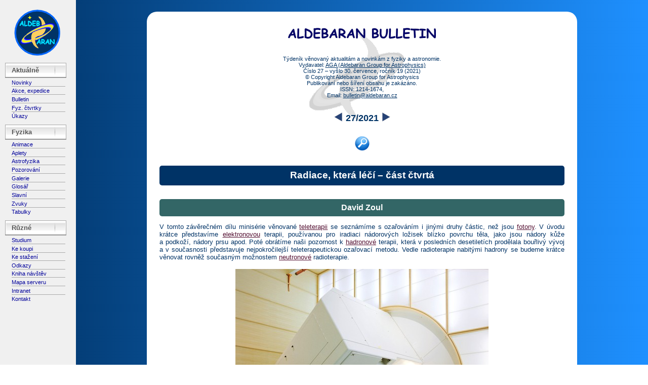

--- FILE ---
content_type: text/html; charset=UTF-8
request_url: https://www.aldebaran.cz/bulletin/2021_27_rad.php
body_size: 37129
content:
<!DOCTYPE html>
<html lang='cs'>
 
<head>
 <meta http-equiv="Content-Type" content="text/html; charset=utf-8">
 <meta name="description" content="Aldebaran bulletin">
 <meta name="author" content="Aldebaran">
 <title>David Zoul: Radiace, která léčí – část čtvrtá</title>
 <link rel="alternate" title="aldebaran.cz: bulletin" href="http://www.aldebaran.cz/rss/bulletin.rss" type="application/rss+xml">
 <link rel="shortcut icon" href="/favicon.ico">
 <link rel="icon" type="image/png" href="/images/favicon-32x32.png" sizes="32x32">
 <link rel="icon" type="image/png" href="/images/favicon/android-chrome-192x192.png" sizes="192x192">
 <link rel="icon" type="image/png" href="/images/favicon-96x96.png" sizes="96x96">
 <link rel="icon" type="image/png" href="/images/favicon-16x16.png" sizes="16x16">
 <link rel="stylesheet" type="text/css" href="bull.css">
 <link rel="stylesheet" type="text/css" href="zooming/highslide.css">
 <!--[if lt IE 7]>
 <link rel="stylesheet" type="text/css" href="zooming/highslide-ie6.css">
 <![endif]-->
  <script src="jquery-1.10.2.min.js"></script>
  <script src="bulletin.js"></script>
  <script src="zooming/highslide.js"></script>
  <script src="zooming/highslide.config-utf.js"></script>
  <script>
     (function(i,s,o,g,r,a,m){i['GoogleAnalyticsObject']=r;i[r]=i[r]||function(){
     (i[r].q=i[r].q||[]).push(arguments)},i[r].l=1*new Date();a=s.createElement(o),
      m=s.getElementsByTagName(o)[0];a.async=1;a.src=g;m.parentNode.insertBefore(a,m)
      })(window,document,'script','//www.google-analytics.com/analytics.js','ga');           
     ga('create', 'UA-51789590-1', 'aldebaran.cz');
     ga('send', 'pageview');
  </script> 
  <script src="http://cdn.mathjax.org/mathjax/latest/MathJax.js?config=TeX-AMS_HTML">
  </script>

 </head>

<body>

<!-- ******************************************menu********************************* -->

<nav>
  


        <div class="logo">
        <a href="/index.php" target="_top">
        <img src="/images/ald_small_a.gif" height="92" width="92" alt="Aldebaran Homepage"
        onmouseover="this.src='/images/ald_small_b.gif';"
        onmouseout="this.src='/images/ald_small_a.gif';"></a>
        </div>

<div class="blocktitle">Aktuálně</div>
<p class="item"><a class="men" href="//www.aldebaran.cz/news.php">Novinky</a></p>
<p class="item"><a class="men" href="//www.aldebaran.cz/akce.php">Akce, expedice</a></p>
<p class="item"><a class="men" href="//www.aldebaran.cz/bulletin/index.php">Bulletin</a></p>
<p class="item"><a class="men" href="//www.aldebaran.cz/fyz_ctvrtky/index.php">Fyz. čtvrtky</a></p>
<p class="lastitem"><a class="men" href="//www.aldebaran.cz/bulletin/2024_01_obs.php">Úkazy</a></p>

<div class="blocktitle">Fyzika</div>
<p class="item"><a class="men" href="//www.aldebaran.cz/animace/index.php">Animace</a></p>
<p class="item"><a class="men" href="//www.aldebaran.cz/applets/index.php">Aplety</a></p>
<p class="item"><a class="men" href="//www.aldebaran.cz/astrofyzika/">Astrofyzika</a></p>
<p class="item"><a class="men" href="//www.aldebaran.cz/work/">Pozorování</a></p>
<p class="item"><a class="men" href="//www.aldebaran.cz/galerie/solarsyst.php">Galerie</a></p>
<p class="item"><a class="men" href="//www.aldebaran.cz/glossary/">Glosář</a></p>
<p class="item"><a class="men" href="//www.aldebaran.cz/famous/index.php">Slavní</a></p>
<p class="item"><a class="men" href="//www.aldebaran.cz/zvuky/index.php">Zvuky</a></p>
<p class="lastitem"><a class="men" href="//www.aldebaran.cz/tabulky/index.php">Tabulky</a></p>

<div class="blocktitle">Různé</div>
<p class="item"><a class="men" href="//www.aldebaran.cz/studium/index.php">Studium</a></p>
<p class="item"><a class="men" href="https://prodej.aldebaran.cz/" 
target="_blank">Ke koupi</a></p>
<p class="item"><a class="men" href="//www.aldebaran.cz/download.php">Ke stažení</a></p>
<p class="item"><a class="men" href="//www.aldebaran.cz/odkazy.php">Odkazy</a></p>
<p class="item"><a class="men" href="//www.aldebaran.cz/visits/start.php">Kniha návštěv</a></p>
<p class="item"><a class="men" href="//www.aldebaran.cz/server_map.php">Mapa serveru</a></p>
<p class="item"><a class="men" href="//www.aldebaran.cz/intranet.php">Intranet</a></p>
<p class="lastitem"><a class="men" href="//www.aldebaran.cz/kontakt.php">Kontakt</a></p> 
</nav>

<!-- ******************************************pravý blok**************************** -->

<section>


<div class="main">

<!-- ******************************************tiráž********************************* -->

        <table class="header_05">
         <tr><td class="htop-0">
           <a href="/bulletin/index.php" target="_top"><img src="images/bulletin_label.gif" height="22" width="292" alt="Aldebaran bulletin"
           onmouseover="this.src='images/bulletin_label_b.gif';" onmouseout="this.src='images/bulletin_label.gif';"></a>
          </td></tr>
          <tr><td>
            <p class="textheader">Týdeník věnovaný aktualitám a novinkám z fyziky a astronomie.<br>
              Vydavatel: <a href="/kontakt.php">AGA (Aldebaran Group for Astrophysics)</a><br>

              Číslo 27 – vyšlo 30. července, ročník 19 (2021)<br>
              &copy; Copyright Aldebaran Group for Astrophysics<br>
              Publikování nebo šíření obsahu je zakázáno.<br>
              ISSN: 1214-1674,<br>
              Email: <a href="mailto:bulletin@aldebaran.cz?subject=Aldebaran%20Bulletin">
			  bulletin@aldebaran.cz</a>

            </p>
          </td></tr>
          <tr><td class="hbottom">

          <table class="navbar">
            <tr><td class="navbarcell">
              <a href='2021_26_rad.php'><img src='images/left.gif' width='20' height='20' alt=' ' title='předchozí' 
              onmouseover="this.src='images/left_b.gif';" onmouseout="this.src='images/left.gif';"></a>               </td><td class="navbarcell">
               <b>27/2021</b>               </td><td class="navbarcell">

              
              <a href='2021_28_sol.php'><img src='images/right.gif' width='20' height='20' alt=' ' title='následující' 
              onmouseover="this.src='images/right_b.gif';" onmouseout="this.src='images/right.gif';"></a>
              </td></tr>
          </table>
         </td></tr>
        </table>
        
    <a href="search.php" target="_top">
    <img class="fig" src="images/search_th.png" height="32" width="32" alt="Hledej" title="Hledej" 
     onmouseover="this.src='images/search_th_b.png';"
     onmouseout="this.src='images/search_th.png';"></a>




<!-- ******************************************počátek bulletinu********************************* -->

<h1>Radiace, která léčí – část čtvrtá</h1> <h2 class="subtitle">David Zoul</h2>



<p>V tomto závěrečném dílu minisérie věnované <a onmouseover="t_i(event,2419.1)" onmouseout="t_o(event, 2419.1)" class=tip href="../../glossary/print.php?id=2419">teleterapii</a><span ID="Tp2419.1" class=hint><b>Teleterapie</b> &ndash; část radioterapie, při níž se zdroj záření nalézá vně ozařované tkáně a&nbsp;v&nbsp;definované vzdálenosti od povrchu těla pacienta.</span> se seznámíme s&nbsp;ozařováním i&nbsp;jinými druhy částic, než jsou <a onmouseover="t_i(event,513.11)" onmouseout="t_o(event, 513.11)" class=tip href="../../glossary/print.php?id=513">fotony</a><span ID="Tp513.11" class=hint><b>Foton</b> &ndash; základní kvantum energie elektromagnetického záření, polní částice elektromagnetické interakce. Má nulovou klidovou hmotnost a&nbsp;nemá elektrický náboj. Jeho energie a&nbsp;hybnost jsou přímo úměrné frekvenci záření (<i>E</i>&nbsp;=&nbsp;<i>&#295;&omega;</i>, <i>p</i>&nbsp;=&nbsp;<i>E</i>/<i>c</i>). Stav fotonu zahrnuje také polarizaci, protože jde o&nbsp;příčné vlnění. Kvantování energie poprvé zavedl Max Planck při pokusech o vysvětlení záření černého tělesa. Albert Einstein dal těmto kvantům reálný význam v&nbsp;roce 1905 při vysvětlení fotoelektrického jevu. Samotný název foton poprvé pro tuto částici použil až americký fyzikální chemik Gilbert Lewis v&nbsp;dopise časopisu Nature z roku 1926.</span>. V&nbsp;úvodu krátce představíme <a onmouseover="t_i(event,687.21)" onmouseout="t_o(event, 687.21)" class=tip href="../../glossary/print.php?id=687">elektronovou</a><span ID="Tp687.21" class=hint><b>Elektron</b> &ndash; první objevená elementární částice. Je stabilní. Hmotnost má 9,1&times;10<sup>&minus;31</sup>&nbsp;kg a&nbsp;elektrický náboj 1,6&times;10<sup>&minus;19</sup>&nbsp;C. Elektron objevil sir Joseph John Thomson v&nbsp;roce 1897. Existenci antičástice k&nbsp;elektronu (pozitron) teoreticky předpověděl Paul Dirac v&nbsp;roce 1928 a&nbsp;objevil Carl Anderson v&nbsp;roce 1932.</span> terapii, používanou pro iradiaci 
nádorových ložisek blízko povrchu těla, jako jsou nádory kůže a&nbsp;podkoží, nádory 
prsu apod. Poté obrátíme naši pozornost k&nbsp;<a onmouseover="t_i(event,560.31)" onmouseout="t_o(event, 560.31)" class=tip href="../../glossary/print.php?id=560">hadronové</a><span ID="Tp560.31" class=hint><b>Hadrony</b> &ndash; částice složené z&nbsp;kvarků, které interagují silnou a&nbsp;slabou jadernou interakcí, pokud jsou nabité, také elektromagneticky. Dělíme je na <i>mezony</i> složené z&nbsp;kvarku a&nbsp;antikvarku a&nbsp;<i>baryony</i> složené ze tří kvarků různých barev. Název je odvozeninou z&nbsp;řeckého hadros (silný, těžký). K&nbsp;nejznámějším mezonům patří piony, k&nbsp;nejznámějším baryonům neutron a&nbsp;proton. Hmotnosti hadronů převyšují hmotnost elektronů o&nbsp;několik řádů. Jejich interakce s&nbsp;látkovým prostředím se výrazně liší jak od elektronů, tak i&nbsp;od fotonů.</span> 
terapii, která v&nbsp;posledních desetiletích prodělala bouřlivý vývoj 
a&nbsp;v&nbsp;současnosti představuje nejpokročilejší teleterapeutickou ozařovací metodu. 
Vedle radioterapie nabitými hadrony se budeme krátce věnovat rovněž současným 
možnostem <a onmouseover="t_i(event,790.41)" onmouseout="t_o(event, 790.41)" class=tip href="../../glossary/print.php?id=790">neutronové</a><span ID="Tp790.41" class=hint><b>Neutron</b> &ndash; částice složená ze tří kvarků (ddu) se spinem 1/2, hmotností 1,675&times;10<sup>&minus;27</sup>&nbsp;kg (940&nbsp;MeV) a&nbsp;nulovým elektrickým nábojem. Volné neutrony jsou nestabilní se střední dobou života 886&nbsp;s (15 minut) a&nbsp;poločasem rozpadu 10 minut. V&nbsp;roce 1930 Walther Bothe a&nbsp;Herbert Becke ostřelovali lehké prvky alfa částicemi a&nbsp;objevili nový druh pronikavého záření. V&nbsp;roce 1932 zjistil James Chadwick, že je toto záření složeno z&nbsp;neutrálních částic přibližné velikosti protonu a&nbsp;objevil tak neutron.</span> radioterapie.</p>

<a href="2021_27/FirstGantry0.jpg" class="highslide" onClick="return hs.expand(this)">	
<img class="fig" src="2021_27/FirstGantry0_th.jpg" width="500" height="507" 
alt="První Gantry systém" ></a>

<p class="label">První <a onmouseover="t_i(event,2425.51)" onmouseout="t_o(event, 2425.51)" class=tip href="../../glossary/print.php?id=2425">gantry systém</a><span ID="Tp2425.51" class=hint><b>Gantry systém</b> &ndash; část ozařovače, která zajišťuje rotaci generovaného svazku záření okolo pacienta.</span>, který byl vyvinut v roce 1992 v Centru protonové radiační
<br>terapie ve švýcarskím Institutu Paula Scherrera. Zdroj: PSI.</p>

<table class="ideas"><tr><td>
<p><b>Hadrony</b> &ndash; částice složené z&nbsp;kvarků, které interagují silnou a&nbsp;slabou jadernou interakcí, pokud jsou nabité, také elektromagneticky. Dělíme je na <i>mezony</i> složené z&nbsp;kvarku a&nbsp;antikvarku a&nbsp;<i>baryony</i> složené ze tří kvarků různých barev. Název je odvozeninou z&nbsp;řeckého hadros (silný, těžký). K&nbsp;nejznámějším mezonům patří piony, k&nbsp;nejznámějším baryonům neutron a&nbsp;proton. Hmotnosti hadronů převyšují hmotnost elektronů o&nbsp;několik řádů. Jejich interakce s&nbsp;látkovým prostředím se výrazně liší jak od elektronů, tak i&nbsp;od fotonů.</p>
<p><b>Kyslíkový efekt</b> &ndash; Oxygen Enhancement Ratio, OER. Jedním z&nbsp;významných radiobiologických faktorů je tzv. <em>nepřímý účinek ionizujícího záření</em> spočívající v&nbsp;radiační indukci kyslíkových radikálů, které následně napadají DNA a&nbsp;ničí živé buňky. Tento tzv. <em>zesilující efekt kyslíku</em> (zkráceně <em>kyslíkový efekt</em>) má často rozhodující vliv na úspěšnost protinádorové léčby ionizujícím zářením. Nádorové buňky však naneštěstí bývají často hypoxické, neboť nemají vybudované dostatečně robustní cévní zásobení. Nepřímý účinek ionizujícího záření je tak zasahuje paradoxně méně než okolní zdravé buňky. Po iradiaci se cévní řečiště zásobující nádor ještě více tromboticky uzavírá, což vede k&nbsp;větší hypoxii buněk nádoru a&nbsp;zpomalení jejich růstu, současně však i&nbsp;vyšší radiorezistenci.</p>
<p><b>Relativní biologická účinnost</b> &ndash; Relative Biological Effectiveness, RBE, poměr biologické účinnosti jednoho typu ionizujícího záření k&nbsp;druhému, a&nbsp;to při stejnému množství absorbované energie. RBE je empirická hodnota, která se mění v&nbsp;závislosti na typu ionizujícího záření, použitých energiích, uvažovaných biologických účincích nebo <em>kyslíkovém efektu</em>.</p>
<p><b>Termoluminiscenční dozimetrie</b> &ndash; TLD, integrující dozimetrická metoda využívající tzv. <em>termoluminiscenční jev</em> v&nbsp;některých materiálech, jako je například fluorid lithný, zubní sklovina apod. Při něm jsou ionizujícím zářením vybuzeny elektrony z&nbsp;valenčního do vodivostního pásu a&nbsp;během deexcitace mohou být zachyceny v&nbsp;kvantových pastech ležících nad energií valenčního pásu. Množství elektronů zachycených v&nbsp;pastech je v&nbsp;určitém rozmezí hodnot úměrné absorbované dávce záření. Elektrony mohou zachycené v&nbsp;pastech setrvat i&nbsp;řadu týdnů. Během rychlého zahřátí na teplotu v&nbsp;řádu několika set °C jsou elektrony z&nbsp;pastí prudce vypuzeny a&nbsp;při návratu do valenčního pásu vyzáří foton ve viditelné oblasti spektra. Množství světla emitovaného zahřívaným TLD je tedy úměrné absorbované dávce. Fotonásobičem je světlo zesíleno, převedeno na elektrický proud a&nbsp;celkový sebraný náboj je následně přepočten na absorbovanou dávku prostřednictvím kalibrační přímky.</p>
</td></tr></table>

<h2>Ozařování elektronovým svazkem</h2>
<p>V minulých dílech jsme ukázali, že hloubkové dávkové křivky 
vysokoenergetických fotonů jsou poznamenány <a onmouseover="t_i(event,2438.61)" onmouseout="t_o(event, 2438.61)" class=tip href="../../glossary/print.php?id=2438">build-up efektem</a><span ID="Tp2438.61" class=hint><b>Build-up effect</b> &ndash; fyzikální jev charakteristický pro ozařování nepřímo ionizujícím zářením. V&nbsp;blízkosti povrchu, kterým vstupuje fotonové záření do látky, je vysoká pravděpodobnost, že část energie předané z&nbsp;fotonů na nabité částice (charakterizované veličinou kerma) opět unikne z&nbsp;látky pryč ve formě brzdného, charakteristického, rozptýleného a&nbsp;anihilačního záření. S&nbsp;narůstající hloubkou roste pravděpodobnost, že i&nbsp;tato záření stihnou v&nbsp;látce zainteragovat a&nbsp;předat jí tak svoji energii. Veličina absorbovaná dávka představuje energii, která byla skutečně sdělena (předána) elementu látky, vydělenou hmotností tohoto elementu. Blízko povrchu látky je proto dávka mnohem menší než kerma, a&nbsp;hodnoty obou veličin se k&nbsp;sobě přiblíží až v&nbsp;určité hloubce (hloubce maxima dávky), která je funkcí energie dopadajících fotonů a&nbsp;materiálu látky.</span>, v&nbsp;důsledku kterého je povrchová dávka velmi nízká, až téměř 
nulová. V&nbsp;jisté hloubce, dané energií fotonů, dosahuje svého maxima a&nbsp;následně 
přibližně exponenciálně klesá. Blíže k&nbsp;povrchu lze <a onmouseover="t_i(event,2312.71)" onmouseout="t_o(event, 2312.71)" class=tip href="../../glossary/print.php?id=2312">absorbovanou dávku</a><span ID="Tp2312.71" class=hint><b>Absorbovaná dávka</b> &ndash; <i>D</i>, energie ionizujícího záření pohlcená při průchodu látkou jednotkovým množstvím hmoty (d<em>E</em>/d<em>m</em>). Jednotkou je jeden gray (Gy&nbsp;=&nbsp;J/kg). U&nbsp;člověka dochází k&nbsp;prvním projevům nemoci z&nbsp;ozáření po celotělové aplikaci dávky 1&nbsp;Gy, za smrtelnou je považována dávka cca 5&nbsp;Gy. Dávky nad 100&nbsp;Gy mohou člověka usmrtit i&nbsp;na místě.</span> zvýšit 
přiložením tzv. <strong>bolusu</strong> – tkáni ekvivalentní vrstvy polymerního materiálu, který 
pro záření imituje živou tkáň. Správnou volbou tloušťky bolusu a&nbsp;energie fotonů 
docílíme, že povrch kůže pod bolusem se již bude nacházet v&nbsp;hloubce maxima 
absorbované dávky, a&nbsp;můžeme tak bez problémů ozařovat i&nbsp;nádory kůže a&nbsp;podkoží.</p>
<p>Větší problém u&nbsp;fotonů představuje poměrně pozvolný pokles absorbované dávky za 
hloubkou maxima – viz obr.&nbsp;4. Například při ozařování nádorů prsu to představuje 
faktickou nemožnost použít přímé pole, neboť by absorbovaná dávka v&nbsp;plicích byla 
nepřípustně vysoká. Používají se proto dvě protilehlá pole tečná (tangenciální) 
k&nbsp;ploše hrudníku. U&nbsp;přiměřeně velkých prsů to zpravidla nepředstavuje zásadní 
technický problém, v&nbsp;případě malých prsů či nádorů mužského prsu, však již ano. </p>
<p>V těchto případech přicházejí na pomoc <a onmouseover="t_i(event,687.81)" onmouseout="t_o(event, 687.81)" class=tip href="../../glossary/print.php?id=687">elektrony</a><span ID="Tp687.81" class=hint><b>Elektron</b> &ndash; první objevená elementární částice. Je stabilní. Hmotnost má 9,1&times;10<sup>&minus;31</sup>&nbsp;kg a&nbsp;elektrický náboj 1,6&times;10<sup>&minus;19</sup>&nbsp;C. Elektron objevil sir Joseph John Thomson v&nbsp;roce 1897. Existenci antičástice k&nbsp;elektronu (pozitron) teoreticky předpověděl Paul Dirac v&nbsp;roce 1928 a&nbsp;objevil Carl Anderson v&nbsp;roce 1932.</span>. Hloubková dávková křivka 
elektronů – viz obr.&nbsp;4 – vykazuje již na povrchu takřka maximum, dosah elektronů ve 
tkáni je však velmi omezený a&nbsp;hloubková dávka tak po dosažení maxima poměrně 
strmě klesá. Nádory menších prsů lze prostřednictvím elektronů úspěšně ozařovat 
z&nbsp;přímých polí, neboť několik málo centimetrů pod povrchem, kde začínají plíce, 
již absorbovaná dávka poklesne prakticky k&nbsp;nule – viz obr.&nbsp;1.</p>


<a href="2021_27/izodozyc.png" class="highslide" onClick="return hs.expand(this)">	
<img class="fig" src="2021_27/izodozyc_th.png" width="500" height="435" 
alt="Hloubkové izodózy elektronů s energií 6 MeV, 12 Mev, 20 MeV" ></a>

<p class="label">Obr. 1: Hloubkové <a onmouseover="t_i(event,2422.91)" onmouseout="t_o(event, 2422.91)" class=tip href="../../glossary/print.php?id=2422">izodózy</a><span ID="Tp2422.91" class=hint><b>Izodóza</b> &ndash; plocha v&nbsp;prostoru, kterou charakterizuje všude stejná velikost absorbované dávky, popřípadě dávkového příkonu.</span> elektronů s energií 6 MeV, 12 Mev, 20 MeV</p>




<p>Jak jsme si ukázali v předchozích dílech, <a onmouseover="t_i(event,680.101)" onmouseout="t_o(event, 680.101)" class=tip href="../../glossary/print.php?id=680">lineární urychlovač</a><span ID="Tp680.101" class=hint><b>LINAC</b> &ndash; zkratka používaná pro lineární urychlovače (LINear ACcelerator). Příkladem může být první urychlovací předstupeň Velkého hadronového kolideru v&nbsp;CERNu. V&nbsp;případě radioterapeutických účelů někdy užívá zkratky <b>clinac</b>.</span> 
urychluje primárně elektronový svazek, který může být dále 
konvertován na <a onmouseover="t_i(event,1111.111)" onmouseout="t_o(event, 1111.111)" class=tip href="../../glossary/print.php?id=1111">brzdné fotonové záření</a><span ID="Tp1111.111" class=hint><b>Brzdné záření</b> &ndash; anglicky a německy bremsstrahlung, jev, kdy při změně velikosti rychlosti nabité částice vzniká elektromagnetické záření. Brzdné zářením je emitováno při změně velikosti vektoru rychlosti. Při změně směru hovoříme o&nbsp;cyklotronním nebo synchrotronním záření.</span>, pakliže mu vsuneme do cesty wolframový terčík. V&nbsp;opačném 
případě vychází z&nbsp;urychlovače přímo elektronový svazek. Ten je velice tenký – 
tužkový – a&nbsp;pro radioterapeutické účely je nejprve potřeba jej přeměnit 
v&nbsp;klasický rozbíhavý svazek, jaký vzniká na terčíku v případě fotonů. K&nbsp;tomuto 
účelu slouží tzv.&nbsp;<strong>rozptylující fólie</strong> (<em>scattering foils</em>), které 
urychlovač vkládá do cesty elektronovému svazku prostřednictvím karuselu, 
podobně, jako flattening filtry v&nbsp;případě fotonů.</p>
<p>Po výstupu z urychlovače je divergentní elektronový svazek potřeba kolimovat 
na cílový objem prostřednictvím tzv. <strong>elektronového aplikátoru</strong>. 
Protože se elektrony dosti silně rozptylují i&nbsp;na atomech vzduchu, musí 
elektronový aplikátor zasahovat až k&nbsp;povrchu pacienta, aby bylo zaručeno přené 
vymezení ozařovacího pole.</p>

<a href="2021_27/electrons.png" class="highslide" onClick="return hs.expand(this)">	
<img class="fig" src="2021_27/electrons_th.png" width="500" height="500" 
alt="Schéma principu ozařování elektronovým svazkem" ></a>

<p class="label">Obr. 2: Schéma principu ozařování elektronovým svazkem</p>

<p>Na konec elektronového aplikátoru se umísťuje tzv. elektronový rámeček, do 
kterého je pevně vsazen výstupní kolimátor vymezující finální tvar elektronového 
ozařovacího pole. Tento kolimátor je navržen v&nbsp;plánovacím systému na míru 
každému pacientovi a&nbsp;speciální CNC zařízení vyhotoví formu, do které se výstupní 
kolimátor fyzicky odlije z&nbsp;<a onmouseover="t_i(event,2443.121)" onmouseout="t_o(event, 2443.121)" class=tip href="../../glossary/print.php?id=2443">Roseova kovu</a><span ID="Tp2443.121" class=hint><b>Roseův kov</b> &ndash; slitina tří kovů s&nbsp;velmi nízkou teplotou tání – bismutu, cínu a&nbsp;olova. V&nbsp;metalurgii platí, že slitiny mívají zpravidla nižší teplotu tání než jejich složky. Teplota tání Roseova kovu je necelých 100&nbsp;°C. Technicky se jedná v&nbsp;podstatě o&nbsp;známý Woodův kov (teplota tání 63&nbsp;°C), který je pouze ochuzen o&nbsp;toxické kadmium.</span>. 
Elektronový aplikátor obsahuje čtečku kódu, který je unikátní pro každý 
elektronový rámeček a&nbsp;tedy pro každého pacienta. Tím je zamezeno možnosti 
chybného spárování pacienta a&nbsp;výstupního kolimátoru.</p>


<a href="2021_27/aplikator.jpg" class="highslide" onClick="return hs.expand(this)">	
<img class="fig" src="2021_27/aplikator_th.jpg" width="500" height="208" 
alt="Elektronový aplikátor s detailem elektronového rámečku s výstupním kolimátorem" ></a>

<p class="label">Obr. 3: Elektronový aplikátor s detailem elektronového rámečku 
<br>s výstupním kolimátorem</p>



<h2>Interakce těžkých nabitých částic s prostředím</h2>

<p>V konvenční radioterapii se využívá ozařování pomocí fotonových nebo 
elektronových svazků, jejichž zdrojem bývají <a onmouseover="t_i(event,680.131)" onmouseout="t_o(event, 680.131)" class=tip href="../../glossary/print.php?id=680">lineární urychlovače</a><span ID="Tp680.131" class=hint><b>LINAC</b> &ndash; zkratka používaná pro lineární urychlovače (LINear ACcelerator). Příkladem může být první urychlovací předstupeň Velkého hadronového kolideru v&nbsp;CERNu. V&nbsp;případě radioterapeutických účelů někdy užívá zkratky <b>clinac</b>.</span>. Nejvíce 
energie je těmito částicemi předáváno tkáním ležícím na povrchu těla nebo těsně 
pod ním, viz obr.&nbsp;4. S&nbsp;rostoucí hloubkou průniku do tkáně dochází u&nbsp;fotonů po 
prudkém počátečním nárůstu k&nbsp;exponenciálnímu poklesu předávané energie. Místa 
ležící před cílovou oblastí mohou být jednotlivými svazky ozářena více než 
vlastní ložisko. Určité radiační zátěži jsou vystavena i&nbsp;místa ležící za cílovou 
oblastí. Ozařováním z&nbsp;více polí lze vliv těchto nepříznivých vlivů do značné 
míry snížit. Pro mnohé nádory ležící v&nbsp;těsné blízkosti kritických orgánů vede 
radioterapie konvenčními svazky k&nbsp;vyššímu riziku nepřípustného poškození těchto 
struktur. </p>

<p>Těžké nabité částice (<a onmouseover="t_i(event,789.141)" onmouseout="t_o(event, 789.141)" class=tip href="../../glossary/print.php?id=789">protony</a><span ID="Tp789.141" class=hint><b>Proton</b> &ndash; částice složená ze tří kvarků (duu) se spinem 1/2, hmotností 1,673&times;10<sup>&minus;27</sup>&nbsp;kg (938&nbsp;MeV) a&nbsp;elektrickým nábojem +1,6&times;10<sup>&minus;19</sup>&nbsp;C. Proton je na běžných časových škálách stabilní, pokud se rozpadá, je poločas rozpadu větší než 10<sup>35</sup> let. Za objevitele protonu je považován Ernest Rutherford, který v&nbsp;roce 1911 objevil atomové jádro při analýze rozptylu částice alfa pronikající tenkou zlatou fólií. Samotná jádra vodíku (protony) detekoval v&nbsp;roce 1918 při ostřelování dusíku částicemi alfa. Antiproton byl objeven v&nbsp;roce 1955 Emilio Segrem a&nbsp;Owenem Chamberlainem.</span>, <a onmouseover="t_i(event,1286.151)" onmouseout="t_o(event, 1286.151)" class=tip href="../../glossary/print.php?id=1286">alfa částice</a><span ID="Tp1286.151" class=hint><b>Alfa částice</b> &ndash; jádro helia, vázaný stav dvou protonů a&nbsp;dvou neutronů. Přirozenou cestou vzniká při alfa rozpadu. Vzhledem k&nbsp;velké vazebné energii jde o&nbsp;vysoce stabilní částici.</span> a&nbsp;další ionty) při průchodu prostředím ztrácejí svoji energii 
především prostřednictvím srážek s&nbsp;elektrony vázanými v&nbsp;molekulách ozařovaného 
prostředí. U&nbsp;protonů nemají v&nbsp;terapeuticky využívané oblasti energií (přibližně 
50 až 250&nbsp;<a onmouseover="t_i(event,537.161)" onmouseout="t_o(event, 537.161)" class=tip href="../../glossary/print.php?id=537">MeV</a><span ID="Tp537.161" class=hint><b>Elektronvolt</b> &ndash; jednotka energie. Jde o&nbsp;energii, kterou získá elektron urychlením v&nbsp;potenciálovém rozdílu jeden volt, 1&nbsp;eV&nbsp;=&nbsp;1,6&times;10<sup>&minus;19</sup>&nbsp;J. V jaderné fyzice se používají spíše větší násobky této jednotky, kiloelektronvolt keV (10<sup>3</sup>&nbsp;eV), megaelektronvolt MeV (10<sup>6</sup>&nbsp;eV), gigaelektronvolt GeV (10<sup>9</sup>&nbsp;eV), teraelektronvolt TeV (10<sup>12</sup>&nbsp;eV) nebo petaelektronvolt PeV (10<sup>15</sup>&nbsp;eV). V&nbsp;těchto jednotkách se&nbsp;také vyjadřuje hmotnost (<i>E</i>=<i>mc</i><sup>2</sup>) a&nbsp;teplota (<i>E</i>=<i>k</i><sub>B</sub><i>T</i>). Jeden elektronvolt odpovídá teplotě přibližně 11&nbsp;600&nbsp;K.</span>) 
reakce s&nbsp;atomovými jádry významný vliv. Tyto reakce je však zapotřebí vzít v 
úvahu pro lehké ionty, například ionty uhlíku. Často při nich dochází ke vzniku 
sekundárních částic, které podstatně ovlivňují proces předávání energie nabitých 
částic prostředí. Interakce nabitých částic s prostředím je velmi dobře popsána 
pomocí <em>Betheho-Blochovy teorie</em>. Tato teorie popisuje nejen ztráty 
energie, ale i&nbsp;boční rozptyl částice a&nbsp;její dolet.</p>

<p>Urychlené těžké nabité částice při průchodu hmotou ionizují atomy 
podél své dráhy, a&nbsp;tím postupně ztrácejí svoji kinetickou energii, až svoji dráhu 
ukončí v&nbsp;hloubce, kterou lze vypočítat v&nbsp;závislosti na druhu a&nbsp;počáteční energii 
částice, a druhu látky, v&nbsp;níž je energie předávána. Právě ke konci dráhy 
doletu těžké nabité částice dochází k&nbsp;prudkému nárůstu ionizace, neboť s&nbsp;ubývající rychlostí rychle roste účinný průřez pro rezonanční záchyt částice. V&nbsp;těchto místech tak dochází ke strmému nárůstu dávky. Spádový graf (<em>Braggova 
křivka</em>) tak vykazuje ke konci dráhy tzv. <em>Braggův pík</em>.</p>
<p>Tvar Braggovy křivky je hlavní principiální výhodou nabitých částic z&nbsp;pohledu 
jejich terapeutického využití. Těžké nabité částice odevzdávají 
během průchodu prostředím relativně velmi malou část své energie a&nbsp;většinu 
energie předají až těsně před koncem své dráhy. Dolet těchto částic je navíc 
velmi dobře vymezen. Těžké nabité částice dále oproti částicím používaným při 
konvenčním ozařování téměř nepodléhají bočnímu rozptylu, procházejí tkání 
prakticky v&nbsp;přímém směru. Dávka v Braggově vrcholu může mít až 2,5krát větší 
hodnotu (pro záporně nabité <a onmouseover="t_i(event,263.171)" onmouseout="t_o(event, 263.171)" class=tip href="../../glossary/print.php?id=263">? mezony</a><span ID="Tp263.171" class=hint><b>Pion</b> &ndash; mezon &pi;, částice  s&nbsp;nulovým spinem složená z&nbsp;kvarků <i>u</i> a&nbsp;<i>d</i>.</span> ), než v&nbsp;oblasti plata Braggovy křivky. Prakticky to znamená, že tkáně, 
kterými svazek prochází, dostávají 2,5krát menší dávku, než v&nbsp;oblasti Braggova 
vrcholu, kde se nachází cílový objem. </p>


<a href="2021_27/protony.png" class="highslide" onClick="return hs.expand(this)">	
<img class="fig" src="2021_27/protony_th.png" width="500" height="274" 
alt="Elektronový aplikátor s detailem elektronového rámečku s výstupním kolimátorem" ></a>

<p class="legend">Obr. 4: Vlevo hloubkové dávkové křivky fotonů (černě), elektronů (červeně), protonů (modře). Vpravo princip využití Braggova píku pro transport vysoké dávky do nádo&shy;rového ložiska v&nbsp;hloubce. 
Zdroj:&nbsp;[1].</p>

<h2>Hadronová terapie – ozařování protony, ionty a nabitými mezony</h2>
<p>První ryze medicínské centrum pro protonovou terapii bylo spuštěno již roku 
1990 ve městě Loma Linda (Kalifornie, USA). Využití protonů a&nbsp;dalších iontů 
v&nbsp;léčbě nádorových onemocnění spočívá primárně ve skutečnosti, že tyto částice 
dovolují velmi přesně vymezit a&nbsp;požadovaným způsobem upravit oblast předávané 
dávky. Ve srovnání se standardními radioterapeutickými postupy se výrazně 
zvyšuje poměr dávky v&nbsp;nádoru k&nbsp;integrální dávce v&nbsp;celém těle pacienta. Tím se 
významně snižuje celkové nežádoucí radiační zatížení zdravých tkání. Lze 
ozařovat i&nbsp;nádory, které leží v&nbsp;těsné blízkosti důležitých orgánů, a&nbsp;které proto 
nelze odstranit ani chirurgicky, ani standardními radioterapeutickými postupy.</p>
<p>V oblasti Braggova maxima protonů a&nbsp;zvláště iontů dochází k&nbsp;nárůstu <a onmouseover="t_i(event,2343.181)" onmouseout="t_o(event, 2343.181)" class=tip href="../../glossary/print.php?id=2343">lineárního přenosu energie</a><span ID="Tp2343.181" class=hint><b>LET</b> &ndash; Linear Energy Tranfer, lineární přenos energie, fyzikální veličina popisující hustotu přenosu energie z&nbsp;částic ionizujícího záření na látkové prostředí: LET&nbsp;=&nbsp;d<i>E</i>/d<i>l</i>.</span>, a&nbsp;tedy ke zvýšení jejich <a onmouseover="t_i(event,2462.191)" onmouseout="t_o(event, 2462.191)" class=tip href="../../glossary/print.php?id=2462">relativní biologické účinnosti</a><span ID="Tp2462.191" class=hint><b>Relativní biologická účinnost</b> &ndash; Relative Biological Effectiveness, RBE, poměr biologické účinnosti jednoho typu ionizujícího záření k&nbsp;druhému, a&nbsp;to při stejnému množství absorbované energie. RBE je empirická hodnota, která se mění v&nbsp;závislosti na typu ionizujícího záření, použitých energiích, uvažovaných biologických účincích nebo <em>kyslíkovém efektu</em>.</span>. Tím je dále zvýrazněn rozdíl mezi ložiskovou a&nbsp;okolní dávkou. Svazky 
protonů a&nbsp;lehkých iontů tak z&nbsp;principiálního hlediska představují vhodný nástroj 
pro radioterapeutické využití.</p>
<p>Zejména u&nbsp;lehkých iontů se pak v&nbsp;důsledku vyšší hustoty ionizace, tedy větší 
hodnoty lineárního přenosu energie (<a onmouseover="t_i(event,2343.201)" onmouseout="t_o(event, 2343.201)" class=tip href="../../glossary/print.php?id=2343">LET</a><span ID="Tp2343.201" class=hint><b>LET</b> &ndash; Linear Energy Tranfer, lineární přenos energie, fyzikální veličina popisující hustotu přenosu energie z&nbsp;částic ionizujícího záření na látkové prostředí: LET&nbsp;=&nbsp;d<i>E</i>/d<i>l</i>.</span>) snižuje též vliv nepříznivého <a onmouseover="t_i(event,2461.211)" onmouseout="t_o(event, 2461.211)" class=tip href="../../glossary/print.php?id=2461">kyslíkového efektu</a><span ID="Tp2461.211" class=hint><b>Kyslíkový efekt</b> &ndash; Oxygen Enhancement Ratio, OER. Jedním z&nbsp;významných radiobiologických faktorů je tzv. <em>nepřímý účinek ionizujícího záření</em> spočívající v&nbsp;radiační indukci kyslíkových radikálů, které následně napadají DNA a&nbsp;ničí živé buňky. Tento tzv. <em>zesilující efekt kyslíku</em> (zkráceně <em>kyslíkový efekt</em>) má často rozhodující vliv na úspěšnost protinádorové léčby ionizujícím zářením. Nádorové buňky však naneštěstí bývají často hypoxické, neboť nemají vybudované dostatečně robustní cévní zásobení. Nepřímý účinek ionizujícího záření je tak zasahuje paradoxně méně než okolní zdravé buňky. Po iradiaci se cévní řečiště zásobující nádor ještě více tromboticky uzavírá, což vede k&nbsp;větší hypoxii buněk nádoru a&nbsp;zpomalení jejich růstu, současně však i&nbsp;vyšší radiorezistenci.</span>. Tato skutečnost vede k&nbsp;vyšší biologické účinnosti při stejné 
aplikované dávce. Tento způsob léčby je proto úspěšný i&nbsp;u&nbsp;řady 
radioresistentních hypoxických nádorů.</p>
<p>V případě lehkých iontů je i za jejich doběhem odevzdávána ozařovanému 
prostředí určitá energie fragmenty, které vznikají jadernými reakcemi. Boční 
rozptyl iontů při průchodu prostředím je však nižší než u&nbsp;protonů. Lze tak 
dosáhnout lepšího vymezení oblasti předávané dávky. Značnou nevýhodou iontů je 
větší technická náročnost celého zařízení, která se promítá do velikosti a&nbsp;ceny 
všech komponent.</p>
<p>Radioterapie nádorových onemocnění pomocí hadronových svazků představuje 
v&nbsp;současné době prověřenou a&nbsp;osvědčenou léčebnou modalitu. Existuje celá řada 
typů či lokalizací nádorů, pro které je konvenční ozařování méně úspěšné 
a&nbsp;u&nbsp;kterých přináší protonová terapie vynikající klinické výsledky.</p>
<h4>Typy urychlovačů</h4>
<p>Centrální jednotkou příslušného onkologického centra využívajícího <a onmouseover="t_i(event,560.221)" onmouseout="t_o(event, 560.221)" class=tip href="../../glossary/print.php?id=560">hadronovou</a><span ID="Tp560.221" class=hint><b>Hadrony</b> &ndash; částice složené z&nbsp;kvarků, které interagují silnou a&nbsp;slabou jadernou interakcí, pokud jsou nabité, také elektromagneticky. Dělíme je na <i>mezony</i> složené z&nbsp;kvarku a&nbsp;antikvarku a&nbsp;<i>baryony</i> složené ze tří kvarků různých barev. Název je odvozeninou z&nbsp;řeckého hadros (silný, těžký). K&nbsp;nejznámějším mezonům patří piony, k&nbsp;nejznámějším baryonům neutron a&nbsp;proton. Hmotnosti hadronů převyšují hmotnost elektronů o&nbsp;několik řádů. Jejich interakce s&nbsp;látkovým prostředím se výrazně liší jak od elektronů, tak i&nbsp;od fotonů.</span> terapii je urychlovač <a onmouseover="t_i(event,789.231)" onmouseout="t_o(event, 789.231)" class=tip href="../../glossary/print.php?id=789">protonů</a><span ID="Tp789.231" class=hint><b>Proton</b> &ndash; částice složená ze tří kvarků (duu) se spinem 1/2, hmotností 1,673&times;10<sup>&minus;27</sup>&nbsp;kg (938&nbsp;MeV) a&nbsp;elektrickým nábojem +1,6&times;10<sup>&minus;19</sup>&nbsp;C. Proton je na běžných časových škálách stabilní, pokud se rozpadá, je poločas rozpadu větší než 10<sup>35</sup> let. Za objevitele protonu je považován Ernest Rutherford, který v&nbsp;roce 1911 objevil atomové jádro při analýze rozptylu částice alfa pronikající tenkou zlatou fólií. Samotná jádra vodíku (protony) detekoval v&nbsp;roce 1918 při ostřelování dusíku částicemi alfa. Antiproton byl objeven v&nbsp;roce 1955 Emilio Segrem a&nbsp;Owenem Chamberlainem.</span> nebo lehkých iontů, 
například <a onmouseover="t_i(event,1286.241)" onmouseout="t_o(event, 1286.241)" class=tip href="../../glossary/print.php?id=1286">alfa částic</a><span ID="Tp1286.241" class=hint><b>Alfa částice</b> &ndash; jádro helia, vázaný stav dvou protonů a&nbsp;dvou neutronů. Přirozenou cestou vzniká při alfa rozpadu. Vzhledem k&nbsp;velké vazebné energii jde o&nbsp;vysoce stabilní částici.</span>, 
<a onmouseover="t_i(event,987.251)" onmouseout="t_o(event, 987.251)" class=tip href="../../glossary/print.php?id=987">lithia</a><span ID="Tp987.251" class=hint><b>Lithium</b> &ndash; nejlehčí ze&nbsp;skupiny alkalických kovů, značně reaktivní, stříbřitě lesklého vzhledu. Jedná se o&nbsp;lehký a&nbsp;měkký kov, který lze krájet nožem. Dobře vede elektrický proud a&nbsp;teplo. Bylo objeveno roku 1817 švédským chemikem Johannem Arfvedsonem.</span> nebo <a onmouseover="t_i(event,1068.261)" onmouseout="t_o(event, 1068.261)" class=tip href="../../glossary/print.php?id=1068">uhlíku</a><span ID="Tp1068.261" class=hint><b>Uhlík</b> &ndash; Carboneum, chemický prvek, tvořící základní stavební kámen všech organismů. Sloučeniny uhlíku jsou jedním ze základů světové energetiky, kde především fosilní paliva jako zemní plyn a&nbsp;uhlí slouží jako energetický zdroj pro výrobu elektřiny a&nbsp;vytápění, produkty zpracování ropy jsou nezbytné pro pohon spalovacích motorů a&nbsp;silniční dopravu. Výrobky chemického průmyslu na bázi uhlíku jsou součástí našeho každodenního života ať jde o&nbsp;plastické hmoty, umělá vlákna, nátěrové hmoty, léčiva a&nbsp;mnoho dalších.</span>. Energie musí být dostatečná k&nbsp;tomu, aby bylo možné příslušné Braggovo 
maximum umístit do nádorového ložiska, které se může nacházet i&nbsp;ve značné 
hloubce pod povrchem těla. Pro protony činí potřebná energie 220 až 250&nbsp;<a onmouseover="t_i(event,537.271)" onmouseout="t_o(event, 537.271)" class=tip href="../../glossary/print.php?id=537">MeV</a><span ID="Tp537.271" class=hint><b>Elektronvolt</b> &ndash; jednotka energie. Jde o&nbsp;energii, kterou získá elektron urychlením v&nbsp;potenciálovém rozdílu jeden volt, 1&nbsp;eV&nbsp;=&nbsp;1,6&times;10<sup>&minus;19</sup>&nbsp;J. V jaderné fyzice se používají spíše větší násobky této jednotky, kiloelektronvolt keV (10<sup>3</sup>&nbsp;eV), megaelektronvolt MeV (10<sup>6</sup>&nbsp;eV), gigaelektronvolt GeV (10<sup>9</sup>&nbsp;eV), teraelektronvolt TeV (10<sup>12</sup>&nbsp;eV) nebo petaelektronvolt PeV (10<sup>15</sup>&nbsp;eV). V&nbsp;těchto jednotkách se&nbsp;také vyjadřuje hmotnost (<i>E</i>=<i>mc</i><sup>2</sup>) a&nbsp;teplota (<i>E</i>=<i>k</i><sub>B</sub><i>T</i>). Jeden elektronvolt odpovídá teplotě přibližně 11&nbsp;600&nbsp;K.</span>, 
v&nbsp;případě iontů je požadovaná energie na nukleon poněkud vyšší. </p>
<p>Radioterapeutické hadronové svazky mohou být v&nbsp;zásadě získávány pomocí tří 
typů urychlovačů, které se co do principu činnosti od sebe navzájem značně liší. 
Jedná se o&nbsp;lineární urychlovač, synchrocyklotron a&nbsp;synchrotron. </p>
<p>V <strong>lineárním urychlovači</strong> lze urychlovat jak protony, tak 
lehké ionty při dostatečně vysoké intenzitě svazku. Energetický rozptyl 
urychlených částic je malý a&nbsp;částice lze z&nbsp;urychlovače vyvádět po dostatečně 
malých energetických balíčcích. Lineární urychlovač je provozně spolehlivý, jeho 
výroba je technologicky dobře zvládnuta. Je však poměrně náročný na prostor: 
vzhledem k&nbsp;požadovaným energiím by při obvyklém tempu urychlování protonů 
7&nbsp;MeV/m musel mít délku asi 40&nbsp;m. Pro lehké ionty by tato délka byla 
mnohonásobně vyšší, proto se tento typ urychlovače v&nbsp;praxi nepoužívá. Pořizovací 
i&nbsp;provozní náklady by byly příliš vysoké. </p>
<p><strong>Synchrocyklotron</strong> je cyklický urychlovač s jedním magnetem. I&nbsp;při energii protonů 250&nbsp;MeV je poměrně kompaktní. V&nbsp;zásadě v&nbsp;něm lze urychlovat 
jak protony, tak lehké ionty. Urychlené částice se z&nbsp;něho vyvádějí pouze při 
maximální hodnotě energie, při nižší energii z&nbsp;něj částice z&nbsp;principiálních 
důvodů získávat nelze. Tato okolnost spolu se skutečností, že vyvedený svazek 
částic má značné příčné rozměry a&nbsp;je rozbíhavý, ztěžuje manipulaci se svazkem a&nbsp;omezuje možnost aktivního skenování, o&nbsp;kterém budu hovořit později. Technologie 
výroby je velice dobře zvládnuta, provozní spolehlivost je vysoká. Pořizovací i&nbsp;provozní náklady jsou poměrně nízké, nižší než v&nbsp;případě lineárního urychlovače 
i&nbsp;synchrotronu. </p>
<p>Podstatnou nevýhodou synchrocyklotronu je poměrně značná 
hmotnost permanentního magnetu (pro protony o&nbsp;energii 250&nbsp;MeV váží magnet zhruba 
90&nbsp;tun). Z&nbsp;toho důvodu se dnes používají takřka výhradně supravodivé magnety, 
které jsou sice nákladnější a&nbsp;vzhledem k&nbsp;nutnosti chlazení prodražují také 
provoz, jsou ale mnohem menší a&nbsp;lehčí. Pro urychlování lehkých iontů na 
požadované energie se již synchrocyklotron stává kvůli příliš velkým rozměrům 
nerentabilním. </p>
<p>V <strong>synchrotronu</strong>, který je také cyklickým urychlovačem, lze 
urychlovat jak protony, tak lehké ionty za použití stejných magnetů, v&nbsp;téže 
fokusující soustavě. Urychlované částice obíhají ve vakuovém prstenci tvořeném 
vakuovou trubicí obklopenou soustavou vychylujících (dipólových) magnetů a&nbsp;fokusujících (kvadrupólových) magnetů. Vychylovací magnety jsou od sebe odděleny 
přímočarými úseky, ve kterých jsou rozmístěny prvky injekční soustavy, 
urychlovací vysokofrekvenční soustavy a&nbsp;soustavy extrakce svazku. Růst energie 
částic a&nbsp;růst magnetického pole ve vychylovacích magnetech je synchronizován, 
takže částice v&nbsp;synchrotronu zůstávají během urychlování stále na stejné dráze, 
tzv. rovnovážné orbitě.</p>
<p>Částice lze z tohoto typu urychlovače extrahovat 
prakticky při libovolné hodnotě energie. Pořizovací náklady synchrotronu jsou 
nižší než u&nbsp;lineárního urychlovače, ale vyšší než v&nbsp;případě synchrocyklotronu. 
Výrobní technologie synchrotronu je velmi dobře zvládnuta, provozní spolehlivost 
je vysoká.</p>
<h4>Konstrukční řešení hadronových urychlovačů</h4>
<p>Základním typem kruhového urychlovače je cyklotron (první cyklotron vyvinul
<a href="../famous/people/Lawrence_Ernest.php">Ernest Orlando Lawrence</a> již 
v&nbsp;roce 1932), jeho princip je schematicky znázorněn na obr. 5. Mezi póly silného 
elektromagnetu jsou v&nbsp;ploché vakuové komoře upevněny dva duté poloválce D1 a&nbsp;D2, 
tzv. <strong>duanty</strong>, mezi nimiž je <strong>urychlovací mezera</strong>. 
Duanty jsou připojeny ke zdroji střídavého napětí o&nbsp;frekvenci <em>f</em> (okolo 
20 MHz), takže v&nbsp;mezeře mezi deskami je střídavé elektrické pole. Nabité částice 
vstupují do středu urychlovací mezery z&nbsp;iontového zdroje. Následkem síly, kterou 
elektrické pole v&nbsp;mezeře působí na částici s&nbsp;nábojem <em>q</em> a&nbsp;hmotností <em>
m</em>, je částice vtažena do jednoho z&nbsp;duantů (který má právě opačnou polaritu) 
s&nbsp;určitou rychlostí <em>v</em><sub>1</sub>.</p>

<a href="2021_27/cyklotron.png" class="highslide" onClick="return hs.expand(this)">	
<img class="fig" src="2021_27/cyklotron_th.png" width="500" height="316" 
alt="Princip cyklotronu" ></a>

<p class="label">Obr. 5: Princip cyklotronu. Zdroj: [1].</p>

<p>Cyklotron bude při konstantní frekvenci fungovat jen do té doby, kdy hmotnost 
urychlované částice můžeme považovat za konstantní, tj. pouze v&nbsp;<strong>nerelativistické 
oblasti</strong>. Chceme-li použít cyklotronu k&nbsp;urychlování částic na energie 
vyšší, než cca 20&nbsp;MeV, kdy se již rychlost částic značně přibližuje rychlosti 
světla, přestává být hmotnost částice <em>m</em> konstantou, ale zvyšuje se 
s&nbsp;rostoucí rychlostí. Ve stejném poměru se snižuje frekvence oběhu částic v 
konstantním magnetickém poli. Aby mohla být částice dále urychlována i&nbsp;v&nbsp;této
<strong>relativistické oblasti</strong>, je potřeba modulovat frekvenci 
urychlovacího napětí tak, aby byla stále v&nbsp;rezonanci s&nbsp;frekvencí oběhu částice. 
Takto upravený cyklotron se „synchronizací“ se nazývá <strong>synchrocyklotron</strong> 
(též fázotron nebo relativistický cyklotron). Tyto přístroje se používají pro 
urychlování protonů na energie do cca 1&nbsp;GeV. Pracují v&nbsp;pulzním režimu, přičemž 
kmitočet urychlovacího napětí na duantech je modulován a&nbsp;mění se cca padesátkrát 
za sekundu z&nbsp;hodnoty cca 25&nbsp;MHz na začátku cyklu na cca 12&nbsp;MHz na konci cyklu.</p>


<a href="2021_27/pr02.jpg" class="highslide" onClick="return hs.expand(this)">	
<img class="fig" src="2021_27/pr02_th.jpg" width="500" height="281" 
alt="Synchrocyklotron" ></a>

<a href="2021_27/pr03.jpg" class="highslide" onClick="return hs.expand(this)">	
<img style="margin-top:6px" class="fig" src="2021_27/pr03_th.jpg" width="500" height="334" 
alt="Rozvody urychlených hadronových svazků osazené magnetickými čočkami" ></a>


<a href="2021_27/pr04.jpg" class="highslide" onClick="return hs.expand(this)">	
<img style="margin-top:6px" class="fig" src="2021_27/pr04_th.jpg" width="500" height="281" 
alt="Ozařovna s ozařovací hlavicí napojenou na gantry systém" ></a>



<p class="legend">Obr.&nbsp;6: Základní komponenty protonového ozařovače – 
nahoře: synchrocyklotron; 
uprostřed: rozvody urychlených hadronových svazků osazené magnetickými čoč&shy;ka&shy;mi 
(Newyorské cetrum protonové terapie); dole: ozařovna s ozařovací hlavicí napojenou na gantry systém.
 Zdroje: IBA. LAIDEP, NYPTC.</p>

<video controls width="500" height="281" poster="2021_27/ProtonTherapy.jpg" class="video">
<source src="2021_27/ProtonTherapy.mp4" >
</video>

<p class="label">Video 1: Základní principy protonové terapie. Zdroj: IBA.</p>


<p>Pro urychlování částic na <strong>velmi vysoké energie</strong> vychází 
v&nbsp;kruhovém urychlovači <strong>velký poloměr</strong> jejich orbit, takže 
cyklotronový způsob se spirálovým pohybem částic v&nbsp;ploché vakuové komoře již 
není prakticky použitelný. Aby vakuový prostor a&nbsp;elektromagnet nebyly enormně 
velké, je nutno použít kruhové urychlovače s&nbsp;<strong>pevnou kruhovou dráhou</strong>. 
Aby se nabitá částice urychlovala a&nbsp;udržela na pevné kruhové dráze o&nbsp;poloměru
<em>R</em>, je potřeba, aby se 
s&nbsp;rostoucí rychlostí <em>v</em>(<em>t</em>) urychlovaných částic s&nbsp;časem <strong>
synchronně zvyšovala</strong> jak <strong>frekvence</strong> <em>f</em>(<em>t</em>) urychlovacího napětí, 
tak <strong>indukce magnetického pole</strong> <em>B</em>(<em>t</em>), která již nemůže být 
konstantní, ale je rovněž funkcí času. Takto synchronně pracující urychlovač 
s&nbsp;pevnou kruhovou drahou se nazývá <strong>synchrotron</strong>. </p>
<p>Schématické znázornění jeho principu je na obr.&nbsp;7. Částice jsou urychlovány 
ve vakuové trubici o&nbsp;průměru cca 3 až 8&nbsp;cm (většinou eliptického průřezu), 
stočené do kruhu o&nbsp;průměru několika metrů. Trubice je obklopená velkým množstvím 
segmentů elektromagnetu, který budí magnetické pole udržující částice na kruhové 
orbitě. Synchrotron urychluje již <strong>předurychlené</strong> částice, které 
se do urychlovací komory vstřikují z&nbsp;vhodného <strong>injektoru</strong>, kterým 
bývá nejčastěji <a onmouseover="t_i(event,680.281)" onmouseout="t_o(event, 680.281)" class=tip href="../../glossary/print.php?id=680">lineární urychlovač</a><span ID="Tp680.281" class=hint><b>LINAC</b> &ndash; zkratka používaná pro lineární urychlovače (LINear ACcelerator). Příkladem může být první urychlovací předstupeň Velkého hadronového kolideru v&nbsp;CERNu. V&nbsp;případě radioterapeutických účelů někdy užívá zkratky <b>clinac</b>.</span> 
s&nbsp;energií několika desítek <a onmouseover="t_i(event,537.291)" onmouseout="t_o(event, 537.291)" class=tip href="../../glossary/print.php?id=537">MeV</a><span ID="Tp537.291" class=hint><b>Elektronvolt</b> &ndash; jednotka energie. Jde o&nbsp;energii, kterou získá elektron urychlením v&nbsp;potenciálovém rozdílu jeden volt, 1&nbsp;eV&nbsp;=&nbsp;1,6&times;10<sup>&minus;19</sup>&nbsp;J. V jaderné fyzice se používají spíše větší násobky této jednotky, kiloelektronvolt keV (10<sup>3</sup>&nbsp;eV), megaelektronvolt MeV (10<sup>6</sup>&nbsp;eV), gigaelektronvolt GeV (10<sup>9</sup>&nbsp;eV), teraelektronvolt TeV (10<sup>12</sup>&nbsp;eV) nebo petaelektronvolt PeV (10<sup>15</sup>&nbsp;eV). V&nbsp;těchto jednotkách se&nbsp;také vyjadřuje hmotnost (<i>E</i>=<i>mc</i><sup>2</sup>) a&nbsp;teplota (<i>E</i>=<i>k</i><sub>B</sub><i>T</i>). Jeden elektronvolt odpovídá teplotě přibližně 11&nbsp;600&nbsp;K.</span>. Spolu s&nbsp;magnety jsou ve vhodných místech kruhové dráhy umístěny <strong>
urychlovací elektrody</strong> napájené střídavým vysokým napětím, jehož 
frekvence <em>f</em> je synchronně modulována tak, aby částice mezi elektrody 
přicházela v&nbsp;době, kdy polarita zajistí vždy další a&nbsp;další urychlení. Současně 
s&nbsp;frekvencí je zvyšována i&nbsp;magnetická indukce <em>B</em>. Synchrotron pracuje v&nbsp;<strong>pulzním</strong> 
režimu, kdy protony vstupující v&nbsp;pravidelných dávkách z&nbsp;injektoru do urychlovací 
trubice vykonají během <strong>urychlovacího cyklu</strong>, trvajícího cca tři 
až pět sekund, několik milionů oběhů, přičemž se urychlí na řádově stovky MeV. 
Magnetické pole v&nbsp;průběhu urychlovacího cyklu vzrůstá. Urychlovací cyklus se 
periodicky opakuje cca pětkrát až desetkrát za minutu.</p>
<p>Po skončení urychlovacího cyklu mohou být částice <strong>vyvedeny</strong> elektromagnetickým 
polem ven z&nbsp;urychlovače. Při nárazu svazku, například protonů, na terčík vzniká 
množství částic nejrůznějších druhů, z&nbsp;nichž můžeme soustavou elektrických a&nbsp;magnetických polí 
„odseparovat“ částice požadovaného druhu, fokusací je 
zformovat ve svazek a&nbsp;zamířit je na cíl. Získáváme tak <strong>sekundární svazky</strong>, například <a onmouseover="t_i(event,263.301)" onmouseout="t_o(event, 263.301)" class=tip href="../../glossary/print.php?id=263">pionů</a><span ID="Tp263.301" class=hint><b>Pion</b> &ndash; mezon &pi;, částice  s&nbsp;nulovým spinem složená z&nbsp;kvarků <i>u</i> a&nbsp;<i>d</i>.</span> (viz dále) apod. K&nbsp;<strong>separaci</strong> částic se používá proměnných elektrických a&nbsp;magnetických polí, k&nbsp;<strong>fokusaci svazků</strong> pak 
<strong>magnetických čoček</strong>, většinou v&nbsp;kvadrupólovém uspořádání, kde se kříží dvě magnetická pole, jejichž gradienty 
postupně fokusují svazek ve vertikálním i&nbsp;horizontálním směru.</p>
<p>Synchrotron 
umožňuje urychlovat jak protony, tak lehké ionty za použití týchž magnetů, ve 
stejné fokusující soustavě. Dovoluje dosahovat požadované hustoty svazku 
urychlovaných částic, umožňuje měnit energii po krocích o&nbsp;velikosti přibližně 
0,5&nbsp;MeV. Je provozně jednoduchý a&nbsp;spolehlivý. Jeho nevýhodou je poněkud větší 
rozměr, zejména pro urychlování iontů, a&nbsp;s&nbsp;tím spojené vyšší pořizovací náklady.</p>

<a href="2021_27/synchrotron.png" class="highslide" onClick="return hs.expand(this)">	
<img class="fig" src="2021_27/synchrotron_th.png" width="500" height="406" 
alt="Princip synchrotronu" ></a>

<p class="label">Obr. 7: Princip synchrotronu. Zdroj: [1].</p>


<h4>Záporně nabité piony </h4>
<p> <a onmouseover="t_i(event,263.311)" onmouseout="t_o(event, 263.311)" class=tip href="../../glossary/print.php?id=263">Piony</a><span ID="Tp263.311" class=hint><b>Pion</b> &ndash; mezon &pi;, částice  s&nbsp;nulovým spinem složená z&nbsp;kvarků <i>u</i> a&nbsp;<i>d</i>.</span> 
vznikají při ostřelování jader atomů terčíku (C, Be nebo Ti) <a onmouseover="t_i(event,789.321)" onmouseout="t_o(event, 789.321)" class=tip href="../../glossary/print.php?id=789">protony</a><span ID="Tp789.321" class=hint><b>Proton</b> &ndash; částice složená ze tří kvarků (duu) se spinem 1/2, hmotností 1,673&times;10<sup>&minus;27</sup>&nbsp;kg (938&nbsp;MeV) a&nbsp;elektrickým nábojem +1,6&times;10<sup>&minus;19</sup>&nbsp;C. Proton je na běžných časových škálách stabilní, pokud se rozpadá, je poločas rozpadu větší než 10<sup>35</sup> let. Za objevitele protonu je považován Ernest Rutherford, který v&nbsp;roce 1911 objevil atomové jádro při analýze rozptylu částice alfa pronikající tenkou zlatou fólií. Samotná jádra vodíku (protony) detekoval v&nbsp;roce 1918 při ostřelování dusíku částicemi alfa. Antiproton byl objeven v&nbsp;roce 1955 Emilio Segrem a&nbsp;Owenem Chamberlainem.</span>, jejichž energie musí být nejméně 500&nbsp;<a onmouseover="t_i(event,537.331)" onmouseout="t_o(event, 537.331)" class=tip href="../../glossary/print.php?id=537">MeV</a><span ID="Tp537.331" class=hint><b>Elektronvolt</b> &ndash; jednotka energie. Jde o&nbsp;energii, kterou získá elektron urychlením v&nbsp;potenciálovém rozdílu jeden volt, 1&nbsp;eV&nbsp;=&nbsp;1,6&times;10<sup>&minus;19</sup>&nbsp;J. V jaderné fyzice se používají spíše větší násobky této jednotky, kiloelektronvolt keV (10<sup>3</sup>&nbsp;eV), megaelektronvolt MeV (10<sup>6</sup>&nbsp;eV), gigaelektronvolt GeV (10<sup>9</sup>&nbsp;eV), teraelektronvolt TeV (10<sup>12</sup>&nbsp;eV) nebo petaelektronvolt PeV (10<sup>15</sup>&nbsp;eV). V&nbsp;těchto jednotkách se&nbsp;také vyjadřuje hmotnost (<i>E</i>=<i>mc</i><sup>2</sup>) a&nbsp;teplota (<i>E</i>=<i>k</i><sub>B</sub><i>T</i>). Jeden elektronvolt odpovídá teplotě přibližně 11&nbsp;600&nbsp;K.</span>, 
Hmotnost pionů je 273krát větší než <a onmouseover="t_i(event,687.341)" onmouseout="t_o(event, 687.341)" class=tip href="../../glossary/print.php?id=687">elektronu</a><span ID="Tp687.341" class=hint><b>Elektron</b> &ndash; první objevená elementární částice. Je stabilní. Hmotnost má 9,1&times;10<sup>&minus;31</sup>&nbsp;kg a&nbsp;elektrický náboj 1,6&times;10<sup>&minus;19</sup>&nbsp;C. Elektron objevil sir Joseph John Thomson v&nbsp;roce 1897. Existenci antičástice k&nbsp;elektronu (pozitron) teoreticky předpověděl Paul Dirac v&nbsp;roce 1928 a&nbsp;objevil Carl Anderson v&nbsp;roce 1932.</span> (asi 1/6 hmoty protonu). Dosah pionů o&nbsp;energii 60 až 90&nbsp;MeV činí ve 
tkáni 12 až 23&nbsp;cm. Na konci své dráhy jsou zachyceny v&nbsp;jádrech atomů. Ve tkáních 
se nejčastěji zachycují v&nbsp;jádrech <sup>16</sup>O (75&nbsp;%), <sup>14</sup>N a&nbsp;<sup>12</sup>C, 
dochází k&nbsp;excitaci jádra a&nbsp;jádro exploduje. Například na uhlíku dochází k&nbsp;reakci 
&pi;<sup>&minus;</sup>&nbsp;+<sup>12</sup>C&nbsp;&rarr;&nbsp;2&alpha;&nbsp;+&nbsp;1p&nbsp;+&nbsp;3n.</p>
<p> Při každé jaderné reakci se uvolní cca 140&nbsp;MeV (40&nbsp;MeV na překonání 
vazebné energie jádra, 70&nbsp;MeV na kinetickou energii emitovaných neutronů a&nbsp;30&nbsp;MeV jako kinetická energie fragmentů jader – například protonů, deuteronů, 
tritonů, částic &alpha;, <sup>6</sup>Li nebo <sup>12</sup>C, ale též elektronů a&nbsp;doprovodného záření 
&gamma;). 
Dávka v&nbsp;Braggově maximu je 2,5krát vyšší než v&nbsp;plató části. Integrální dávka je 
tudíž menší než u&nbsp;jiných druhů záření. <a onmouseover="t_i(event,2464.351)" onmouseout="t_o(event, 2464.351)" class=tip href="../../glossary/print.php?id=2464">RBE</a><span ID="Tp2464.351" class=hint><b>RBE</b> &ndash; Relative Biological Effectiveness, relativní biologická účinnost, poměr biologické účinnosti jednoho typu ionizujícího záření k&nbsp;druhému, a&nbsp;to při stejnému množství absorbované energie. RBE je empirická hodnota, která se mění v&nbsp;závislosti na typu ionizujícího záření, použitých energiích, uvažovaných biologických účincích, nebo <em>kyslíkovém efektu</em>.</span> se střední hodnotou 1,6 je vyšší v&nbsp;Braggově maximu než v&nbsp;plató části.</p>
<p> Záporně nabité piony jsou léčebně využívány například v&nbsp;Los Alamos, ve 
Standfordu, Vancouveru a&nbsp;ve Villigenu poblíž Curychu.</p>
<p> Nevýhodou pionové 
terapie je malý účinný průřez produkce pionů na terčíku, což vyžaduje velmi 
husté protonové svazky a&nbsp;dlouhou dobu ozařování. Je to vysoce technologicky i&nbsp;finančně náročný druh terapie a&nbsp;dlouhá ozařovací doba může být navíc stresující 
pro pacienta. Jedná se však o&nbsp;doposud nejúčinnější technologicky zvládnutý 
způsob léčby zhoubných nádorů za pomoci ionizujícího záření.</p>
<h4>Aktivní skenování ložiska</h4>
<p>Oblast předávané dávky je možné z&nbsp;výše uvedených principiálních důvodů 
vymezit u&nbsp;hadronových svazků mnohem lépe než u&nbsp;svazků fotonů či elektronů. 
Ztráty energie částice podél její dráhy popisuje tzv. <strong>lineární brzdná 
schopnost</strong>, tj. průměrná ztráta energie při průchodu látkovým prostředím 
na jednotku délky dráhy částice, přepočtená na jednotkovou hustotu prostředí. 
Přibližně lze říci, že tato veličina je nepřímo úměrná druhé mocnině rychlosti 
částice, těsně před jejím zastavením tedy velmi prudce narůstá. Poloha Braggova 
vrcholu, ve kterém dochází k&nbsp;předávání největší části energie, je proto v&nbsp;daném 
prostředí určena energií dopadajících částic: částice s&nbsp;vyšší energií pronikají 
tkání do větší hloubky. Jelikož se jedná o&nbsp;nabité částice, je jim možné pomocí 
urychlovačů udělit takovou energii, která odpovídá potřebné hloubce průniku 
prostředím (tkání).</p>

<a href="2021_27/Bragg.png" class="highslide" onClick="return hs.expand(this)">	
<img class="fig" src="2021_27/Bragg_th.png" width="500" height="335" 
alt="Princip synchrotronu" ></a>

<p class="label">Obr. 8: Změna polohy Braggova maxima ve vodě se změnou <br>energie hadronů a sumární hloubková dávka</p>



<p>Pomocí magnetů lze dále měnit směr svazku těchto částic, kolimovat svazek 
atd. Cílový objem mívá rozměry i&nbsp;několika centimetrů a&nbsp;je třeba ho celý pokrýt 
homogenně stejnou dávkou záření. Braggův pík má však rozměr jen několika 
milimetrů, proto je ho třeba rozšířit do rozměru odpovídajícímu velikosti 
nádoru.</p>
<p>Principiálně nejvýhodnější postup představuje metoda <strong>aktivního 
skenování</strong> nádorového ložiska. Při této metodě je objem ložiska 
meandrovitým způsobem skenován úzkým tužkovým svazkem částic v&nbsp;několika 
rovnoběžných rovinách. S&nbsp;ozařováním se začíná v&nbsp;rovině nejvzdálenější od povrchu 
těla pacienta. Po ozáření jedné roviny se změní energie svazku částic a&nbsp;ozařuje 
se další rovina, bližší k&nbsp;povrchu pacienta. Tloušťka jednotlivých rovin je dána 
v&nbsp;podstatě velikostí příčného průřezu nemodifikovaného, tedy úzkého Braggova 
vrcholu. Při ozařování mělčí vrstvy je vždy započtena dávka, která již byla 
tkáni předána při průchodu svazku částic při ozařování hlouběji uložených 
vrstev. Postupně je tak ozářen celý cílový objem. Lze dosáhnout značné 
homogenity rozložení absorbované dávky. Princip této metody ilustruje obrázek 9.</p>


<a href="2021_27/skeny.jpg" class="highslide" onClick="return hs.expand(this)">	
<img class="fig" src="2021_27/skeny_th.jpg" width="500" height="424" 
alt="Princip aktivního skenování cílového objemu tužkovým protonovým svazkem" ></a>

<p class="label">Obr. 9: Princip aktivního skenování cílového objemu tužkovým protonovým svazkem</p>


<video controls width="500" height="281" poster="2021_27/VarianMedicalSystems.jpg" class="video">
<source src="2021_27/VarianMedicalSystems.mp4" >
</video>



<p class="label">Video 2: Klip společnosti Varian, v němž je mj. patrný princip aktivního 
skenování</p>

<p>Při použití aktivní techniky modulace svazku, která umožňuje přizpůsobit 
i&nbsp;přední a&nbsp;boční okraj ozařované oblasti tvaru nádorového ložiska, nejsou tkáně 
ležící za cílovou oblastí vystaveny prakticky žádné dávce a&nbsp;poměrně malá je 
i&nbsp;zátěž tkání před touto oblastí. Dalšího výrazného snížení zátěže okolních 
tkání lze podobně jako v&nbsp;konvenční radioterapii dosáhnout kombinací ozáření 
z&nbsp;více polí.</p>
<h4>Základní klinické požadavky</h4>
<p>Urychlovač musí především umožnit, aby částicím byla udělena dostatečně 
vysoká energie, která zajistí potřebný dolet částic ve tkáních a&nbsp;zasažení 
nádorového ložiska v&nbsp;libovolné hloubce pod povrchem těla. Pro protony činí 
potřebná maximální energie 220 až 250&nbsp;MeV, v&nbsp;případě lehkých iontů je to až 
dvojnásobek součinu této hodnoty a&nbsp;počtu nukleonů, z&nbsp;nichž daný ion (atomové 
jádro) sestává. Například pro ionty C<sup>6+</sup> je požadovaná maximální 
energie 400&nbsp;MeV/nukleon. Zařízení musí dále umožnit volit energii urychlovaných 
částic v&nbsp;dostatečně širokém oboru, který odpovídá potřebnému rozsahu hloubek 
ozařovaných nádorů (přibližně 2 až 25&nbsp;cm). Pro protony činí toto energetické 
rozmezí přibližně 60 až 220&nbsp;MeV, pro ionty uhlíku 120 až 400&nbsp;MeV na nukleon. Aby 
bylo možné využít metodu aktivního skenování, musí urychlovač provádět tyto 
změny energie (tedy posun hloubky Braggova maxima) po dostatečně malých krocích, 
menších než 0,5&nbsp;MeV.</p>
<p>Přesnost nastavení energie by měla mít hodnotu 0,1&nbsp;%. Urychlovač musí 
poskytovat dostatečně intenzivní svazek hadronů, který by při frakcionovaném 
režimu ozařování umožnil předat do nádoru dávku 2&nbsp;<a onmouseover="t_i(event,2359.361)" onmouseout="t_o(event, 2359.361)" class=tip href="../../glossary/print.php?id=2359">Gy</a><span ID="Tp2359.361" class=hint><b>Gray</b> &ndash; Gy, jednotka absorbované dávky záření, energie ionizujícího záření absorbovaného v&nbsp;1&nbsp;kg látky. 1&nbsp;Gy&nbsp;=&nbsp;1&nbsp;J/kg. Vyjadřuje pouze energii absorbovaného ionizujícího záření, nikoli jeho účinky na danou látku. Menší jednotkou je centigray (cGy), setina graye.</span>/frakci 
za dobu přibližně 2 až 2,5&nbsp;min. Činí-li maximální velikost ozařovaného objemu 2 
litry při aktivním skenování, je zapotřebí urychlovat přibližně 10<sup>10</sup> protonů 
nebo 10<sup>8</sup> iontů C<sup>6+</sup> za sekundu, aby ozařovací doby nebyly příliš dlouhé.</p>
<p>Aktivní skenování ložiska představuje z terapeutického hlediska 
nejvhodnější řešení, neboť dovoluje nejlépe přizpůsobit oblast předávané energie 
tvaru cílové oblasti. Tato metoda ale klade vyšší nároky na kvalitu svazku 
urychlovaných částic.</p>

<h4>Rozvod hadronových svazků – gantry</h4>

<p>Podobně jako v&nbsp;konvenční radioterapii je i&nbsp;při použití <a onmouseover="t_i(event,560.371)" onmouseout="t_o(event, 560.371)" class=tip href="../../glossary/print.php?id=560">hadronových</a><span ID="Tp560.371" class=hint><b>Hadrony</b> &ndash; částice složené z&nbsp;kvarků, které interagují silnou a&nbsp;slabou jadernou interakcí, pokud jsou nabité, také elektromagneticky. Dělíme je na <i>mezony</i> složené z&nbsp;kvarku a&nbsp;antikvarku a&nbsp;<i>baryony</i> složené ze tří kvarků různých barev. Název je odvozeninou z&nbsp;řeckého hadros (silný, těžký). K&nbsp;nejznámějším mezonům patří piony, k&nbsp;nejznámějším baryonům neutron a&nbsp;proton. Hmotnosti hadronů převyšují hmotnost elektronů o&nbsp;několik řádů. Jejich interakce s&nbsp;látkovým prostředím se výrazně liší jak od elektronů, tak i&nbsp;od fotonů.</span> svazků v&nbsp;mnohých případech výhodné ozařovat nádorovou oblast z&nbsp;více 
směrů. Proto je třeba, aby alespoň některé ozařovací místnosti (ozařovny) byly 
vybaveny portálovým otočným rozvodem svazku (tzv. <a onmouseover="t_i(event,2425.381)" onmouseout="t_o(event, 2425.381)" class=tip href="../../glossary/print.php?id=2425">gantry systémem</a><span ID="Tp2425.381" class=hint><b>Gantry systém</b> &ndash; část ozařovače, která zajišťuje rotaci generovaného svazku záření okolo pacienta.</span>) umožňujícím otáčet svazek částic o&nbsp;360° kolem pacienta 
a&nbsp;ozařovat nádorové ložisko z&nbsp;různých úhlů. Celé zařízení musí zajišťovat 
vysokou provozní spolehlivost, snadnou obsluhu a&nbsp;spolehlivou reprodukci 
ozařovacích podmínek. Významné jsou také jeho rozměry a&nbsp;zejména pořizovací i 
provozní náklady.</p>
<p>Částice s potřebnou energií jsou po extrakci z&nbsp;urychlovače přiváděny 
transportní trasou do ozařoven. Jeden urychlovač může být využit pro postupné 
ozařování ve třech až pěti ozařovnách. </p>


<a href="2021_27/hala-cyklo.jpg" class="highslide" onClick="return hs.expand(this)">	
<img class="fig" src="2021_27/hala-cyklo_th.jpg" width="500" height="347" 
alt="Příklad uspořádání pracoviště protonové radioterapie s cyklotronem" ></a>

<p class="label">Obr. 10: Příklad uspořádání pracoviště protonové radioterapie s cyklotronem.<br>
Zdroj: Rinecker Proton Therapy Center (RPTC), Mnichov.</p>

<video controls width="500" height="281" poster="2021_27/ProtonBeamTherapy.jpg" class="video">
<source src="2021_27/ProtonBeamTherapy.mp4" >
</video>



<p class="label">Video 3: Základní principy protonové terapie ve zkratce – od cyklotronu k 
pacientovi.<br>Zdroj: Varian, University College London Hospitals, NHS 
Foundation Trust</p>


<a href="2021_27/hala-synchro.jpg" class="highslide" onClick="return hs.expand(this)">	
<img class="fig" src="2021_27/hala-synchro_th.jpg" width="500" height="343" 
alt="Schéma pracoviště hadronové radioterapie se synchrotronem" ></a>

<p class="label">Obr. 11: Schéma pracoviště hadronové radioterapie se synchrotronem.<br>
Zdroj: Heidelberger Ionenstrahl-Therapiezentrum (HIT).</p>




<a href="2021_27/gantry.jpg" class="highslide" onClick="return hs.expand(this)">	
<img class="fig" src="2021_27/gantry_th.jpg" width="500" height="281" 
alt="Schéma pracoviště hadronové radioterapie se synchrotronem" ></a>

<p class="legend">Obr. 12: Gantry systém hadronového ozařovače s mohutnými <a onmouseover="t_i(event,2439.391)" onmouseout="t_o(event, 2439.391)" class=tip href="../../glossary/print.php?id=2439">bending magnety</a><span ID="Tp2439.391" class=hint><b>Bending magnet</b> &ndash; magnet sloužící k&nbsp;zakřivení dráhy urychleného elektronového svazku o&nbsp;předem definovaný úhel (napříklsd o&nbsp;90°, resp. 270°) před jeho výstupem z&nbsp;evakuované urychlovací trubice.</span>. Hadronový <a onmouseover="t_i(event,2425.401)" onmouseout="t_o(event, 2425.401)" class=tip href="../../glossary/print.php?id=2425">gantry systém</a><span ID="Tp2425.401" class=hint><b>Gantry systém</b> &ndash; část ozařovače, která zajišťuje rotaci generovaného svazku záření okolo pacienta.</span> 
je technicky velmi náročným zařízením a již v případě pro&shy;to&shy;nů je 
jeho pořizovací cena takřka srovnatelná s&nbsp;cenou samotného synchrotronu.</p>


<video controls width="500" height="281" poster="2021_27/HadronTherapyFacility.jpg" class="video">
<source src="2021_27/HadronTherapyFacility.mp4" >
</video>



<p class="label">Video 4: Model pracoviště hadronové radioterapie se synchrotronem vyvinutý 
<br>studiem DEMCON Nymus 3D pro potřeby CERN</p>

<h4>Monitorování a dozimetrie hadronových terapeutických svazků</h4>
<p>Pro optimální využití možností 
hadronové radioterapie je nutné, aby dávka, která je pacientovi skutečně 
aplikována, souhlasila s&nbsp;dávkou předepsanou podle příslušného ozařovacího plánu. 
V&nbsp;průběhu ozařovacího procesu je proto nezbytné jak pečlivé monitorování kvality 
svazku, tedy sledování jeho polohy, profilu, energie, homogenity a&nbsp;dalších 
parametrů, tak také měření dávky předávané pacientovi v&nbsp;reálném čase, aby bylo 
možné ukončit ozařování ihned po dosažení předepsané dávky. Pro monitorování 
a&nbsp;dozimetrii svazku jsou používány zejména <a onmouseover="t_i(event,2437.411)" onmouseout="t_o(event, 2437.411)" class=tip href="../../glossary/print.php?id=2437">ionizační komory</a><span ID="Tp2437.411" class=hint><b>Ionizační komora</b> &ndash; plynový detektor pracující v&nbsp;tzv. oblasti nasyceného proudu, tj. v&nbsp;intervalu velikostí připojeného elektrického napětí, kdy počet sebraných nosičů náboje odpovídá počtu těchto nosičů náboje uvolněných ionizujícím zářením (v&nbsp;detektoru tedy nedochází k&nbsp;plynovému zesílení, ani ohmickému zeslabení jeho účinnosti).</span> a&nbsp;polovodičové či <a onmouseover="t_i(event,2463.421)" onmouseout="t_o(event, 2463.421)" class=tip href="../../glossary/print.php?id=2463">termoluminiscenční dozimetry</a><span ID="Tp2463.421" class=hint><b>Termoluminiscenční dozimetrie</b> &ndash; TLD, integrující dozimetrická metoda využívající tzv. <em>termoluminiscenční jev</em> v&nbsp;některých materiálech, jako je například fluorid lithný, zubní sklovina apod. Při něm jsou ionizujícím zářením vybuzeny elektrony z&nbsp;valenčního do vodivostního pásu a&nbsp;během deexcitace mohou být zachyceny v&nbsp;kvantových pastech ležících nad energií valenčního pásu. Množství elektronů zachycených v&nbsp;pastech je v&nbsp;určitém rozmezí hodnot úměrné absorbované dávce záření. Elektrony mohou zachycené v&nbsp;pastech setrvat i&nbsp;řadu týdnů. Během rychlého zahřátí na teplotu v&nbsp;řádu několika set °C jsou elektrony z&nbsp;pastí prudce vypuzeny a&nbsp;při návratu do valenčního pásu vyzáří foton ve viditelné oblasti spektra. Množství světla emitovaného zahřívaným TLD je tedy úměrné absorbované dávce. Fotonásobičem je světlo zesíleno, převedeno na elektrický proud a&nbsp;celkový sebraný náboj je následně přepočten na absorbovanou dávku prostřednictvím kalibrační přímky.</span>.</p>

<h4>Biologický efekt hadronové terapie</h4>
<p>Nejvyšší poměr dávky v Braggově vrcholu (maximu) k&nbsp;dávce v&nbsp;oblasti plató je 
u&nbsp;záporně nabitých <a onmouseover="t_i(event,263.431)" onmouseout="t_o(event, 263.431)" class=tip href="../../glossary/print.php?id=263">pionů</a><span ID="Tp263.431" class=hint><b>Pion</b> &ndash; mezon &pi;, částice  s&nbsp;nulovým spinem složená z&nbsp;kvarků <i>u</i> a&nbsp;<i>d</i>.</span> a&nbsp;dále 
u&nbsp;<a onmouseover="t_i(event,789.441)" onmouseout="t_o(event, 789.441)" class=tip href="../../glossary/print.php?id=789">protonů</a><span ID="Tp789.441" class=hint><b>Proton</b> &ndash; částice složená ze tří kvarků (duu) se spinem 1/2, hmotností 1,673&times;10<sup>&minus;27</sup>&nbsp;kg (938&nbsp;MeV) a&nbsp;elektrickým nábojem +1,6&times;10<sup>&minus;19</sup>&nbsp;C. Proton je na běžných časových škálách stabilní, pokud se rozpadá, je poločas rozpadu větší než 10<sup>35</sup> let. Za objevitele protonu je považován Ernest Rutherford, který v&nbsp;roce 1911 objevil atomové jádro při analýze rozptylu částice alfa pronikající tenkou zlatou fólií. Samotná jádra vodíku (protony) detekoval v&nbsp;roce 1918 při ostřelování dusíku částicemi alfa. Antiproton byl objeven v&nbsp;roce 1955 Emilio Segrem a&nbsp;Owenem Chamberlainem.</span>. 
Nižší je u&nbsp;<a onmouseover="t_i(event,1286.451)" onmouseout="t_o(event, 1286.451)" class=tip href="../../glossary/print.php?id=1286">alfa částic</a><span ID="Tp1286.451" class=hint><b>Alfa částice</b> &ndash; jádro helia, vázaný stav dvou protonů a&nbsp;dvou neutronů. Přirozenou cestou vzniká při alfa rozpadu. Vzhledem k&nbsp;velké vazebné energii jde o&nbsp;vysoce stabilní částici.</span> a&nbsp;u&nbsp;ostatních těžkých částic. Všechny tyto těžké urychlené částice 
vykazují v&nbsp;oblasti Braggova vrcholu vysoký lineární přenos energie (<a onmouseover="t_i(event,2343.461)" onmouseout="t_o(event, 2343.461)" class=tip href="../../glossary/print.php?id=2343">LET</a><span ID="Tp2343.461" class=hint><b>LET</b> &ndash; Linear Energy Tranfer, lineární přenos energie, fyzikální veličina popisující hustotu přenosu energie z&nbsp;částic ionizujícího záření na látkové prostředí: LET&nbsp;=&nbsp;d<i>E</i>/d<i>l</i>.</span>), 
a&nbsp;tím vysokou relativní biologickou účinnost (<a onmouseover="t_i(event,2464.471)" onmouseout="t_o(event, 2464.471)" class=tip href="../../glossary/print.php?id=2464">RBE</a><span ID="Tp2464.471" class=hint><b>RBE</b> &ndash; Relative Biological Effectiveness, relativní biologická účinnost, poměr biologické účinnosti jednoho typu ionizujícího záření k&nbsp;druhému, a&nbsp;to při stejnému množství absorbované energie. RBE je empirická hodnota, která se mění v&nbsp;závislosti na typu ionizujícího záření, použitých energiích, uvažovaných biologických účincích, nebo <em>kyslíkovém efektu</em>.</span>). 
Buňky v&nbsp;oblasti plató mají tedy větší možnost reparace ze subletálního 
poškození. Vysoká hodnota <a onmouseover="t_i(event,2464.481)" onmouseout="t_o(event, 2464.481)" class=tip href="../../glossary/print.php?id=2464">RBE</a><span ID="Tp2464.481" class=hint><b>RBE</b> &ndash; Relative Biological Effectiveness, relativní biologická účinnost, poměr biologické účinnosti jednoho typu ionizujícího záření k&nbsp;druhému, a&nbsp;to při stejnému množství absorbované energie. RBE je empirická hodnota, která se mění v&nbsp;závislosti na typu ionizujícího záření, použitých energiích, uvažovaných biologických účincích, nebo <em>kyslíkovém efektu</em>.</span> v&nbsp;cílovém objemu a&nbsp;nižší v&nbsp;oblasti plató znamená vyšší 
<a onmouseover="t_i(event,2465.491)" onmouseout="t_o(event, 2465.491)" class=tip href="../../glossary/print.php?id=2465">TGF</a><span ID="Tp2465.491" class=hint><b>TGF</b> &ndash; Therapeutic Gain Factor, faktor terapeutického zisku. Poměr zlepšení míry lokální kontroly nad nádorovým ložiskem a&nbsp;míry radiačního poškození okolní zdravé tkáně.</span> (<em>Therapeutic Gain Factor</em>) – faktor terapeutického zisku, důležitý 
pro optimalizaci terapie.</p>
<p>Hustě ionizující druhy záření, mající vysoký lineární přenos energie 
(neutrony, protony, ionty, piony) a&nbsp;na rozdíl od fotonového a&nbsp;elektronového 
záření jsou charakterizovány biologickými efekty:</p>

<div class="sedyblok">
<ol type="a">
<li>snížením 
OER (<em>Oxygen Effect Ratio</em>), tj. <a onmouseover="t_i(event,2461.501)" onmouseout="t_o(event, 2461.501)" class=tip href="../../glossary/print.php?id=2461">zesilujícího efektu kyslíku</a><span ID="Tp2461.501" class=hint><b>Kyslíkový efekt</b> &ndash; Oxygen Enhancement Ratio, OER. Jedním z&nbsp;významných radiobiologických faktorů je tzv. <em>nepřímý účinek ionizujícího záření</em> spočívající v&nbsp;radiační indukci kyslíkových radikálů, které následně napadají DNA a&nbsp;ničí živé buňky. Tento tzv. <em>zesilující efekt kyslíku</em> (zkráceně <em>kyslíkový efekt</em>) má často rozhodující vliv na úspěšnost protinádorové léčby ionizujícím zářením. Nádorové buňky však naneštěstí bývají často hypoxické, neboť nemají vybudované dostatečně robustní cévní zásobení. Nepřímý účinek ionizujícího záření je tak zasahuje paradoxně méně než okolní zdravé buňky. Po iradiaci se cévní řečiště zásobující nádor ještě více tromboticky uzavírá, což vede k&nbsp;větší hypoxii buněk nádoru a&nbsp;zpomalení jejich růstu, současně však i&nbsp;vyšší radiorezistenci.</span>. V&nbsp;praxi to znamená, že biologický účinek 
záření se nezvyšuje zvýšeným zásobením kyslíkem a&nbsp;že <a onmouseover="t_i(event,2466.511)" onmouseout="t_o(event, 2466.511)" class=tip href="../../glossary/print.php?id=2466">letální efekt</a><span ID="Tp2466.511" class=hint><b>Letální dávka</b> &ndash; LD, Letal Dose. Dávka záření, která je považována (zpravidla minimálně v&nbsp;50&nbsp;% případů) za smrtelnou.</span> záření na 
euoxické a&nbsp;hypoxické buňky je prakticky stejný; </li>
<li>snížením reparace ze subletálního poškození buněk, protože většina zásahů 
je letálních (na křivce přežití mizí raménko);</li>
<li>vzhledem k a) a b) je vyšší <a onmouseover="t_i(event,2464.521)" onmouseout="t_o(event, 2464.521)" class=tip href="../../glossary/print.php?id=2464">relativní biologická účinnost</a><span ID="Tp2464.521" class=hint><b>RBE</b> &ndash; Relative Biological Effectiveness, relativní biologická účinnost, poměr biologické účinnosti jednoho typu ionizujícího záření k&nbsp;druhému, a&nbsp;to při stejnému množství absorbované energie. RBE je empirická hodnota, která se mění v&nbsp;závislosti na typu ionizujícího záření, použitých energiích, uvažovaných biologických účincích, nebo <em>kyslíkovém efektu</em>.</span>.</li>
</ol>
</div>
<h4>Porovnání výsledků fotonové a hadronové terapie</h4>
<p>Obrázek 13 umožňuje srovnání nejmodernější dostupné metody pro ozařování 
fotonovými svazky, kterou je metoda intenzitně modulované radioterapie (<a onmouseover="t_i(event,2445.531)" onmouseout="t_o(event, 2445.531)" class=tip href="../../glossary/print.php?id=2445">IMRT</a><span ID="Tp2445.531" class=hint><b>IMRT</b> &ndash; Intensity Modulated Radiotherapy, radioterapie s&nbsp;modulovanou intenzitou svazku.</span>), 
a&nbsp;protonové terapie s&nbsp;využitím aktivního skenování (<a onmouseover="t_i(event,2467.541)" onmouseout="t_o(event, 2467.541)" class=tip href="../../glossary/print.php?id=2467">IMPT</a><span ID="Tp2467.541" class=hint><b>IMPT</b> &ndash; Intensity Modulated Proton Therapy, protonová terapie s&nbsp;modulovanou intenzitou svazku.</span>). 
Jedná se o&nbsp;nádor nosohltanu, sekundární cílovou oblastí jsou napadené lymfatické 
uzliny (na obrázcích ohraničeny žlutě). Kritickými orgány jsou mozkový kmen 
a&nbsp;příušní žlázy (vymezeny červeně). Metoda IMRT dovoluje významně šetřit tyto 
citlivé orgány, viz bulletin <a href="2021_24_rad.php">24/2021</a>.</p>
<p>Protonová terapie nabízí ještě dokonalejší konformaci této oblasti (viz obr. 13), 
a&nbsp;to i&nbsp;s&nbsp;menším počtem ozařovacích polí. Jak mozkový kmen, tak příušní žlázy 
jsou maximálně šetřeny. Nedochází také k&nbsp;celkovému ozáření mozku jako při IMRT 
(kdy je mozek zatížen 30&nbsp;% až 60&nbsp;% ložiskové dávky, viz stupnice v&nbsp;pravé části 
výsledného ozařovacího plánu). Zátěž okolních zdravých tkání je tak výrazně 
snížena.</p>


<a href="2021_27/IMRT-IMPT.jpg" class="highslide" onClick="return hs.expand(this)">	
<img class="fig" src="2021_27/IMRT-IMPT_th.jpg" width="500" height="250" 
alt="Výhody hadronové IMPT terapie v porovnání s fotonovou IMRT terapií" ></a>

<p class="legend">Obr. 13: Výhody hadronové <a onmouseover="t_i(event,2467.551)" onmouseout="t_o(event, 2467.551)" class=tip href="../../glossary/print.php?id=2467">IMPT</a><span ID="Tp2467.551" class=hint><b>IMPT</b> &ndash; Intensity Modulated Proton Therapy, protonová terapie s&nbsp;modulovanou intenzitou svazku.</span> terapie v porovnání s fotonovou <a onmouseover="t_i(event,2445.561)" onmouseout="t_o(event, 2445.561)" class=tip href="../../glossary/print.php?id=2445">IMRT</a><span ID="Tp2445.561" class=hint><b>IMRT</b> &ndash; Intensity Modulated Radiotherapy, radioterapie s&nbsp;modulovanou intenzitou svazku.</span> terapií. Cílovými oblastmi jsou nosohltan a&nbsp;mozkomíšní uzliny (žlutě), kritickými orgány jsou mozkomíšní kmen a&nbsp;příušní žlázy (červeně).</p>



<p>Základní výhodou hadronové radioterapie je možnost umístit oblast maximální 
předávané energie do nádorového ložiska a&nbsp;přesněji ji přizpůsobit jeho tvaru. 
Díky tomu lze výrazně zvýšit ložiskovou dávku a&nbsp;tím i&nbsp;pravděpodobnost lokální 
kontroly nádoru (jeho eradikace), při současném snížení zátěže okolních tkání 
a&nbsp;rizika vzniku komplikací. Podobně jako v&nbsp;konvenční radioterapii se i&nbsp;zde 
využívá ozařování z&nbsp;více polí a&nbsp;frakcionované ozařování. Dokumentuje to obrázek 
14 na příkladu karcinomu prostaty, jehož léčba představuje jednu z&nbsp;důležitých 
indikací hadronové terapie. Pro porovnání je zde ukázáno i&nbsp;rozložení dávek při 
použití konvenčního záření X ze stejných ozařovacích polí.</p>


<a href="2021_27/gama-protony.jpg" class="highslide" onClick="return hs.expand(this)">	
<img class="fig" src="2021_27/gama-protony_th.jpg" width="500" height="359" 
alt="Karcinom prostaty. Srovnání konvenčního záření X (nalevo) a protonových svazků (napravo)" ></a>

<p class="label">Obr. 14: Karcinom prostaty. Srovnání konvenčního záření X (nalevo) a protonových 
<br>svazků (napravo) při ozařování jedním a čtyřmi, resp. třemi poli.</p>

<h4>Ekonomické hledisko</h4>
<p>Cena kompletního radiačně onkologického pracoviště s&nbsp;protonovou terapií, 
které obsahuje několik gantry systémů, se pohybuje v&nbsp;rozmezí dvou 
(synchrocyklotron) až čtyř (synchrotron) miliard českých korun. Ozařování pomocí 
iontových svazků je z&nbsp;technického hlediska náročnější a&nbsp;finanční náklady 
příslušného zařízení jsou poněkud vyšší. Centrum musí navazovat na stávající 
standardně vybavená radiačně onkologická pracoviště. V&nbsp;případě, že by toto 
centrum bylo budováno zcela samostatně bez návaznosti na jiná lékařská zařízení, 
je nutno počítat s&nbsp;cenou úměrně vyšší.</p>
<h4>Shrnutí</h4>
<p>V případě protonových svazků byl již získán dostatek klinických zkušeností, 
svazky lehkých iontů představují metodu, která je dosud spíše ve výzkumném 
stadiu. Výsledky dosahované pomocí léčby hadronovými svazky jsou pro řadu typů 
a&nbsp;lokalizací nádorových onemocnění výrazně lepší než konvenční ozařování. Tento 
způsob terapie je úspěšný v&nbsp;případech, kdy nelze použít chirurgický postup 
a&nbsp;léčba konvenčním zářením selhává. Hadronová terapie představuje léčebnou 
metodu, která umožňuje zvýšit celkovou úspěšnost léčby nádorových onemocnění až 
o&nbsp;10&nbsp;%. Na základě zkušeností získaných ve světě lze stanovit, pro jaké diagnózy 
či lokalizace nádorových onemocnění jsou svazky hadronů prakticky 
nepostradatelné, tj. kdy je pravděpodobnost úspěšného zvládnutí choroby bez 
vzniku komplikací při použití ostatních léčebných metod velmi malá. Do této 
skupiny patří například některé nádory očí, páteře a&nbsp;jejího nejbližšího okolí, 
mozku, hypofýzy nebo obličejové části hlavy. Jako příklad výhodného použití 
protonové terapie lze uvést léčbu nádoru base lební typu chordoma, kdy při 
terapii pomocí konvenčního záření činí pětileté přežití 40&nbsp;%, zatímco při 
použití protonové terapie 82&nbsp;%. </p>
<h2>Hadronová terapie – neutronová kolizní terapie</h2>
<p>Nad 20 <a onmouseover="t_i(event,537.571)" onmouseout="t_o(event, 537.571)" class=tip href="../../glossary/print.php?id=537">MeV</a><span ID="Tp537.571" class=hint><b>Elektronvolt</b> &ndash; jednotka energie. Jde o&nbsp;energii, kterou získá elektron urychlením v&nbsp;potenciálovém rozdílu jeden volt, 1&nbsp;eV&nbsp;=&nbsp;1,6&times;10<sup>&minus;19</sup>&nbsp;J. V jaderné fyzice se používají spíše větší násobky této jednotky, kiloelektronvolt keV (10<sup>3</sup>&nbsp;eV), megaelektronvolt MeV (10<sup>6</sup>&nbsp;eV), gigaelektronvolt GeV (10<sup>9</sup>&nbsp;eV), teraelektronvolt TeV (10<sup>12</sup>&nbsp;eV) nebo petaelektronvolt PeV (10<sup>15</sup>&nbsp;eV). V&nbsp;těchto jednotkách se&nbsp;také vyjadřuje hmotnost (<i>E</i>=<i>mc</i><sup>2</sup>) a&nbsp;teplota (<i>E</i>=<i>k</i><sub>B</sub><i>T</i>). Jeden elektronvolt odpovídá teplotě přibližně 11&nbsp;600&nbsp;K.</span> mají neutrony dostatečnou energii k dezintegraci jader atomů přímou kolizí. Pod 
20&nbsp;MeV je hlavní reakcí elastický rozptyl, který vede ke ztrátě energie neutronů 
až na termální hladinu. Rychlé <a onmouseover="t_i(event,790.581)" onmouseout="t_o(event, 790.581)" class=tip href="../../glossary/print.php?id=790">neutrony</a><span ID="Tp790.581" class=hint><b>Neutron</b> &ndash; částice složená ze tří kvarků (ddu) se spinem 1/2, hmotností 1,675&times;10<sup>&minus;27</sup>&nbsp;kg (940&nbsp;MeV) a&nbsp;nulovým elektrickým nábojem. Volné neutrony jsou nestabilní se střední dobou života 886&nbsp;s (15 minut) a&nbsp;poločasem rozpadu 10 minut. V&nbsp;roce 1930 Walther Bothe a&nbsp;Herbert Becke ostřelovali lehké prvky alfa částicemi a&nbsp;objevili nový druh pronikavého záření. V&nbsp;roce 1932 zjistil James Chadwick, že je toto záření složeno z&nbsp;neutrálních částic přibližné velikosti protonu a&nbsp;objevil tak neutron.</span> vznikají při dopadu urychlených 
nabitých <a onmouseover="t_i(event,560.591)" onmouseout="t_o(event, 560.591)" class=tip href="../../glossary/print.php?id=560">hadronů</a><span ID="Tp560.591" class=hint><b>Hadrony</b> &ndash; částice složené z&nbsp;kvarků, které interagují silnou a&nbsp;slabou jadernou interakcí, pokud jsou nabité, také elektromagneticky. Dělíme je na <i>mezony</i> složené z&nbsp;kvarku a&nbsp;antikvarku a&nbsp;<i>baryony</i> složené ze tří kvarků různých barev. Název je odvozeninou z&nbsp;řeckého hadros (silný, těžký). K&nbsp;nejznámějším mezonům patří piony, k&nbsp;nejznámějším baryonům neutron a&nbsp;proton. Hmotnosti hadronů převyšují hmotnost elektronů o&nbsp;několik řádů. Jejich interakce s&nbsp;látkovým prostředím se výrazně liší jak od elektronů, tak i&nbsp;od fotonů.</span> (nejčastěji se používají 
urychlené <a onmouseover="t_i(event,2468.601)" onmouseout="t_o(event, 2468.601)" class=tip href="../../glossary/print.php?id=2468">deuterony</a><span ID="Tp2468.601" class=hint><b>Deuteron</b> &ndash; jádro těžkého vodíku, obsahuje jeden proton a&nbsp;jeden neutron. V&nbsp;průměru na Zemi připadá na 7&nbsp;000 atomů normálního vodíku jeden atom deuteria. Jde o&nbsp;stabilní izotop vodíku.</span>) na terčík o&nbsp;nízkém atomovém čísle, jako je <sup>9</sup><a onmouseover="t_i(event,999.611)" onmouseout="t_o(event, 999.611)" class=tip href="../../glossary/print.php?id=999">Be</a><span ID="Tp999.611" class=hint><b>Berylium</b> &ndash; nejlehčí prvek ze&nbsp;skupiny kovů alkalických zemin, tvrdý, šedý kov o&nbsp;značně vysoké teplotě tání. Vede špatně elektrický proud a&nbsp;teplo. Velmi dobře propouští radioaktivní záření. Jeho soli jsou mimořádně toxické. Berylium bylo&nbsp;objeveno roku 1798 Louisem Vauguelinem jako součást minerálu berylu a&nbsp;smaragdů.</span>, 
či <sup>3</sup><a onmouseover="t_i(event,1252.621)" onmouseout="t_o(event, 1252.621)" class=tip href="../../glossary/print.php?id=1252">T</a><span ID="Tp1252.621" class=hint><b>Tritium</b> &ndash; velmi těžký vodík, v&nbsp;jádře má jeden proton a&nbsp;dva neutrony. Jde o&nbsp;nestabilní jádro s&nbsp;poločasem rozpadu 12,32 let.</span>. 
Jako urychlovač se používá deuteronový <a onmouseover="t_i(event,833.631)" onmouseout="t_o(event, 833.631)" class=tip href="../../glossary/print.php?id=833">cyklotron</a><span ID="Tp833.631" class=hint><b>Cyklotron</b> &ndash; slouží k&nbsp;urychlování nabitých částic, které jsou&nbsp;vedeny na&nbsp;kruhové dráze pomocí magnetického pole. Vlastní urychlování probíhá vysokofrekvenčním elektrickým polem v&nbsp;mezeře mezi&nbsp;elektrodami (duanty). Opakovaným průchodem dochází k&nbsp;urychlování. Prvního předchůdce cyklotronu postavil roku 1929 až 1931 americký fyzik Ernest Lawrence z&nbsp;University of California.</span>.</p>

<h4>Deuteronový cyklotron</h4>
<p>Deuteronový cyklotron s&nbsp;beryliovým terčíkem je klinicky vyzkoušený přístroj 
s&nbsp;vysokým dávkovým příkonem. Čím větší je energie urychlených deuteronů, tím 
větší je energie generovaných neutronů a&nbsp;tím se dosáhne větší hloubky maxima 
dávky. Například při energii deuteronů 33&nbsp;MeV se získají neutrony o&nbsp;energii 
14&nbsp;MeV.</p>
<p>Neutrony nejsou při procházení hmotou ovlivňovány elektrony z&nbsp;atomového 
obalu, neboť nenesou elektrický náboj. Z&nbsp;důvodu splnění zákonů zachování energie 
a&nbsp;hybnosti interagují zejména s&nbsp;jádry podobné hmotnosti, jakou mají samy 
(například s&nbsp;vodíkem). Proto jsou neutrony dobře absorbovány vodou. Situaci si 
lze názorně představit na příkladu pružného rázu koulí. Budeme-li posílat 
kupříkladu pingpongové míčky (neutrony) proti bowlingovým koulím v&nbsp;klidu (těžká 
jádra), velikost rychlosti míčků ani koulí se nezmění (neutrony se budou pouze 
odrážet a&nbsp;rozptylovat, ale nebudou předávat žádnou energii látce). Když ale 
necháme srážet pingpongové míčky s&nbsp;plastovými kuličkami srovnatelné hmotnosti, 
které jsou před srážkou opět v&nbsp;klidu (lehká jádra), přejde takřka veškerá 
energie pingpongových míčků na plastové kuličky (dojde k&nbsp;předání energie látce, 
a tedy k&nbsp;ionizaci). Zatímco míčky se prakticky zastaví, kuličky získají jejich 
rychlost.</p>
<p>V měkkých tkáních se 85 až 95&nbsp;% energie neutronů přeměňuje při elastických 
srážkách s&nbsp;vodíkovými jádry, které neutrony vyrážejí z&nbsp;molekulárních vazeb jako 
protony. Ty jsou elektricky nabité, a&nbsp;tudíž schopné přímé ionizace látky. 
Neutrony jsou tedy, podobně jako například fotony a&nbsp;jiné nenabité částice, tzv. <strong>nepřímo ionizujícími částicemi</strong>. </p>
<p>Neutrony vyletují z beryliového terčíku, který je bombardován rychlými 
deuterony z&nbsp;cyklotronu. Ochranný plášť proti neutronovému záření tvoří 
z&nbsp;pravidla vodní nádrže, parafínové nebo bórové stínění.</p>

<a href="2021_27/deuteroncyclo.jpg" class="highslide" onClick="return hs.expand(this)">	
<img class="fig" src="2021_27/deuteroncyclo_th.jpg" width="500" height="413" alt="Ozařovací hlavice deuteronového cyklotronu" ></a>

<p class="label">Obr. 15: Ozařovací hlavice deuteronového cyklotronu</p>

<p>Se stoupající energií urychlených deuteronů se zvyšuje energie neutronů, 
a&nbsp;tím i&nbsp;hloubka maxima dávky, která se posunuje pod povrch ozařovaného objemu (<a onmouseover="t_i(event,2469.641)" onmouseout="t_o(event, 2469.641)" class=tip href="../../glossary/print.php?id=2469">skin-sparing-effect</a><span ID="Tp2469.641" class=hint><b>Skin-sparing-effect</b> &ndash; důsledek build-up efektu, spočívající ve skutečnosti, že čím tvrdší nepřímo ionizující záření dopadá na pacienta, tím nižší je absorbovaná dávka v&nbsp;kůži.</span> 
– efekt šetření kůže na povrchu ozařovaného objemu). Cyklotron Be(d,n) 
s&nbsp;výstupní energií 16 MeV má 
„<a onmouseover="t_i(event,2438.651)" onmouseout="t_o(event, 2438.651)" class=tip href="../../glossary/print.php?id=2438">build-up</a><span ID="Tp2438.651" class=hint><b>Build-up effect</b> &ndash; fyzikální jev charakteristický pro ozařování nepřímo ionizujícím zářením. V&nbsp;blízkosti povrchu, kterým vstupuje fotonové záření do látky, je vysoká pravděpodobnost, že část energie předané z&nbsp;fotonů na nabité částice (charakterizované veličinou kerma) opět unikne z&nbsp;látky pryč ve formě brzdného, charakteristického, rozptýleného a&nbsp;anihilačního záření. S&nbsp;narůstající hloubkou roste pravděpodobnost, že i&nbsp;tato záření stihnou v&nbsp;látce zainteragovat a&nbsp;předat jí tak svoji energii. Veličina absorbovaná dávka představuje energii, která byla skutečně sdělena (předána) elementu látky, vydělenou hmotností tohoto elementu. Blízko povrchu látky je proto dávka mnohem menší než kerma, a&nbsp;hodnoty obou veličin se k&nbsp;sobě přiblíží až v&nbsp;určité hloubce (hloubce maxima dávky), která je funkcí energie dopadajících fotonů a&nbsp;materiálu látky.</span>" (zónu narůstání elektronové rovnováhy) jako záření 
<sup>137</sup>Cs, cyklotron Be(d,n) s&nbsp;energií 30&nbsp;MeV jako záření <sup>60</sup>Co, tj. maximum hloubkové dávky v&nbsp;0,5&nbsp;cm pod 
povrchem. Se stoupající energií se podobně jako u&nbsp;fotonů zvyšuje procentuální 
hloubková dávka. </p>
<p>U protonových cyklotronů je procentuální dávka rychlých 
neutronů (%Dn) vyšší než u&nbsp;deuteronových: %Dn 30&nbsp;MeV Be(d,n)&nbsp;=&nbsp;26&nbsp;MeV Be(p,n) 
(po odfiltrování měkké složky polyetylenovým filtrem). Dávkový příkon je pětkrát 
až šestkrát větší u&nbsp;deuteronových cyklotronů než u&nbsp;protonových. Protonový cyklotron s&nbsp;beryliovým terčíkem dává tedy lepší hloubkové dávky, avšak má nízký dávkový 
příkon. Aby se zvýšil dávkový příkonu u&nbsp;protonových cyklotronů, musí se zvýšit 
zatížení terčíku, což omezuje jeho životnost. </p>
<p>Neutronové 
záření je provázeno složkou záření &gamma;. Podíl D<sub>&gamma;</sub>&nbsp;:&nbsp;D<sub>n</sub> při průchodu vzduchem se s&nbsp;narůstající vzdáleností od terčíku snižuje, ve vodním prostředí naopak stoupá se 
zvětšující se hloubkou. Všechny hydrogenní materiály, které jsou vloženy do 
svazku neutronového záření, jako klínové nebo kompenzační filtry, musí být na 
ploše směřující k&nbsp;ozařovanému subjektu potaženy 0,5&nbsp;mm vrstvou olova, která 
zachytí toto doprovodné záření gama.</p>
<p>Neutronová kolizní terapie se prováděla asi 
ve dvaceti centrech v&nbsp;deseti zemích, postupem času však byla vytlačována jinými 
ozařovacími metodami. Využití v&nbsp;medicínské aplikaci našla zejména při terapii 
nádorů slinných žláz a&nbsp;tumorů prostaty neutronovým paprskem o&nbsp;energii 50 až 70&nbsp;MeV. V&nbsp;současné době je dostupná v&nbsp;Německu, Rusku a&nbsp;ve Spojených státech.&nbsp;</p>
<h2>Hadronová terapie – bór neutronová záchytová terapie</h2>
<p>Dalším zajímavým nekonvenčním postupem pro zvýšení selektivity ozáření 
nádorového ložiska je tzv. <strong>bór neutronová záchytová terapie</strong> 
(BNCT – <em>Boron Neutron Capture Therapy</em>). Při tomto terapeutickém postupu 
se do nádorového ložiska pomocí vhodné sloučeniny, která se přednostně vychytává 
a&nbsp;akumuluje v&nbsp;nádorové tkáni, navážou vhodné atomy, jejichž jádra mají vysoký 
účinný průřez pro záchyt neutronů. Používá se <strong>bór</strong> <sup>10</sup>B, jehož 
speciálně vyvinuté sloučeniny (BSH – merkaptododekarborát, či BPA– 
dihydroxyboralfenylalanin) se do zdravé mozkové tkáně dostávají jen v&nbsp;nepatrné 
míře, avšak v&nbsp;buňkách nádorové tkáně, která má porušenou <a onmouseover="t_i(event,2470.661)" onmouseout="t_o(event, 2470.661)" class=tip href="../../glossary/print.php?id=2470">hematoencefalickou bariéru</a><span ID="Tp2470.661" class=hint><b>Hematoencefalická bariéra</b> &ndash; souvislá vrstva endotelu mozkových kapilár, bazální membrána a&nbsp;z&nbsp;mozkové strany vrstva astrocytů. Endotel mozkových kapilár se odlišuje od endotelu v&nbsp;jiných tkáních tím, že je bez fenestrací (pórů) a&nbsp;endotelové buňky jsou spojeny těsnými kontakty (tight junctions). K&nbsp;bazální membráně jsou připevněny výběžky astrocytů společně s&nbsp;mikrogliálními buňkami.
Z&nbsp;krve do mozku snadno prostupuje voda a&nbsp;látky dobře rozpustné v&nbsp;lipidech (např. etanol, nikotin, O<sub>2</sub>, CO<sub>2</sub>, N<sub>2</sub>O). Nezbytné hydrofilní látky (glukóza, neutrální aminokyseliny) musí být do mozku aktivně transportovány pomocí specifických transportních systémů spotřebovávajících energii. Díky tomu může být výměna látek mezi krví a&nbsp;mozkovou tkání regulována.
</span>, se <strong>selektivně vychytávají</strong>.</p>
<p>Takto připravené nádorové ložisko se pak ozáří svazkem <a onmouseover="t_i(event,2471.671)" onmouseout="t_o(event, 2471.671)" class=tip href="../../glossary/print.php?id=2471">epitermálních neutronů</a><span ID="Tp2471.671" class=hint><b>Epitermální neutrony</b> &ndash; neutrony s&nbsp;energií ležící mezi termálními (neutrony s&nbsp;energií nižší než 1&nbsp;eV) a&nbsp;rychlými (neutrony s&nbsp;energií vyšší než 100&nbsp;keV).</span> 
(s&nbsp;energiemi cca 1&nbsp;eV až 20&nbsp;keV), které se při průchodu tkání dále zpomalují 
(moderují) na tepelnou energii a&nbsp;jsou pak <strong>zachycovány</strong> v&nbsp;jádrech bóru, přičemž 
dochází reakcemi (n,&nbsp;&alpha;):&nbsp;<sup>1</sup>n&nbsp;+&nbsp;<sup>10</sup>B &rarr; <sup>7</sup>Li&nbsp;+&nbsp;<sup>4</sup>He k&nbsp;rozpadu jádra bóru a&nbsp;emisi jader 
hélia (tj. alfa částic) a&nbsp;lithia. Vzniklé alfa částice a&nbsp;lithiová jádra 
odnášející <strong>značnou energii</strong> uvolněnou v&nbsp;reakci, mají v&nbsp;tkáni 
<strong>velmi malý dosah</strong>, 
cca 10&nbsp;µm od místa reakce, takže ionizační energie je předávána prakticky pouze 
příslušným nádorovým buňkám, které mohou být likvidovány bez radiačního 
poškození okolních tkání.</p>
<p>Popsaná metoda byla experimentálně testována u&nbsp;mozkových nádorů <a onmouseover="t_i(event,2472.681)" onmouseout="t_o(event, 2472.681)" class=tip href="../../glossary/print.php?id=2472">glioblastoma multiforme</a><span ID="Tp2472.681" class=hint><b>Glioblastoma multiforme</b> &ndash; agresivní inoperabilní mozkový nádor prorůstající mozkovou tkání jako jemná pavučina. Prozatím končí toto onemocnění ve 100&nbsp;% případů smrtí pacienta. Neutronová záchytová terapie však dokáže život pacientů zasažených tímto typem nádoru prodloužit a&nbsp;zkvalitnit.</span> a&nbsp;též mozkových metastáz kožního 
melanoblastomu) s&nbsp;poměrně slibnými výsledky. V&nbsp;České republice se neutronová 
záchytová terapie prováděla na přelomu tisíciletí v&nbsp;Ústavu jaderného výzkumu v&nbsp;Řeži u&nbsp;Prahy na experimentálním jaderném reaktoru LVR-15, který vidíme na 
obrázku 16.</p>

	
<map id="ImgMap0" name="ImgMap0">
	<area alt="Jaderný reaktor LVR-15 v Centru výzkumu Řež" class="highslide" onClick="return hs.expand(this)" coords="1,0,250,166" href="2021_27/LVR-15.jpg" shape="rect">
	<area alt="Pohled do aktivní zóny reaktoru LVR-15" class="highslide" onClick="return hs.expand(this)" coords="251,0,499,166" href="2021_27/LVR-15-cher2.jpg" 
	shape="rect">
</map>

	
<img class="fig" src="2021_27/LVR-15-komb.jpg" width="500" height="167" 
alt="Jaderný reaktor LVR-15 v Centru výzkumu Řež" usemap="#ImgMap0" >

<p class="legend" style="margin-bottom:20px">Obr. 16: Vlevo jaderný reaktor LVR-15 v Centru výzkumu Řež. 
Vpravo pohled do aktivní zóny reaktoru LVR-15, kde právě probíhá štěpná řetězová 
reakce. Dobře je patrno <a onmouseover="t_i(event,535.691)" onmouseout="t_o(event, 535.691)" class=tip href="../../glossary/print.php?id=535">Čerenkovovo záření</a><span ID="Tp535.691" class=hint><b>Čerenkovovo záření</b> &ndash; kužel elektromagnetického záření v&nbsp;podobě rázové vlny, který vzniká za&nbsp;nabitou částicí pohybující&nbsp;se nadsvětelnou rychlostí v&nbsp;daném prostředí.</span>, které je viditelné pouhým okem v&nbsp;modrofialové oblasti spektra. Vyzařují jej nabité částice, které se v&nbsp;daném 
prostřední pohybují rychlostí vyšší než světlo. Zdroj: Centrum Výzkumu Řež, s. r. o.</p>


<div class="sedyblok">
<p>V aktivní zóně reaktoru probíhá exotermická štěpná jaderná reakce uranu 
235</p>


<embed src="2021_27/rovnice.svg" type="image/svg+xml" width="251" height="24" style="margin-bottom:18px; margin-top:18px" >


<p>kde <em>k</em><sub>1</sub> = 2, 3, <em>k</em><sub>2</sub> = 1, 2, … , <em>Z</em><sub>1</sub> 
+ Z<sub>2</sub> = 92, <em>A</em><sub>1</sub> + <em>A</em><sub>2</sub> +<em>&nbsp;k</em><sub>1</sub>&nbsp;= 236. Jak 
je patrno, v&nbsp;reak&shy;ci vznikají kromě štěpných trosek <em>X</em><sub>1</sub>, <em>X</em><sub>2</sub> 
a&nbsp;dalších částic též dva nebo tři neutrony, které jsou využitelné pro 
radioterapii neutronovým záchytem. </p>

</div>

<a href="2021_27/LVR-15sch.png" class="highslide" onClick="return hs.expand(this)">	
<img class="fig" src="2021_27/LVR-15sch_th.png" width="500" height="518" 
alt="Schéma vyvedení svazku epitermálních neutronů z aktivní zóny reaktoru LVR-15 do ozařovny" ></a>

<p class="label">Obr. 17: Schéma vyvedení svazku epitermálních neutronů z aktivní zóny 
<br>reaktoru LVR-15 do radioterapeutické ozařovny</p>



<p>Na obr. 17 vidíme, kterak jsou tyto neutrony vyvedeny z&nbsp;aktivní zóny do 
ozařovny, kde je prováděna neutronová záchytová terapie mozkového nádoru 
<a onmouseover="t_i(event,2472.701)" onmouseout="t_o(event, 2472.701)" class=tip href="../../glossary/print.php?id=2472">glioblastoma multiforme</a><span ID="Tp2472.701" class=hint><b>Glioblastoma multiforme</b> &ndash; agresivní inoperabilní mozkový nádor prorůstající mozkovou tkání jako jemná pavučina. Prozatím končí toto onemocnění ve 100&nbsp;% případů smrtí pacienta. Neutronová záchytová terapie však dokáže život pacientů zasažených tímto typem nádoru prodloužit a&nbsp;zkvalitnit.</span>. Neutronový svazek je veden kanálem dlouhým 4 metry 
z&nbsp;aktivní zóny a&nbsp;je filtrován pomocí vrstvy Al – AlF<sub>3</sub>, v&nbsp;níž neutrony 
odevzdají většinu své kinetické energie. Filtrace navyšuje zastoupení 
<a onmouseover="t_i(event,2471.711)" onmouseout="t_o(event, 2471.711)" class=tip href="../../glossary/print.php?id=2471">epitermálních</a><span ID="Tp2471.711" class=hint><b>Epitermální neutrony</b> &ndash; neutrony s&nbsp;energií ležící mezi termálními (neutrony s&nbsp;energií nižší než 1&nbsp;eV) a&nbsp;rychlými (neutrony s&nbsp;energií vyšší než 100&nbsp;keV).</span> a&nbsp;<a onmouseover="t_i(event,2473.721)" onmouseout="t_o(event, 2473.721)" class=tip href="../../glossary/print.php?id=2473">tepelných neutronů</a><span ID="Tp2473.721" class=hint><b>Termální neutrony</b> &ndash; neutrony s energií nižší než jeden elektronvolt</span>, a&nbsp;tím správně moderuje svazek, aby splnil 
požadavky pro <a onmouseover="t_i(event,2474.731)" onmouseout="t_o(event, 2474.731)" class=tip href="../../glossary/print.php?id=2474">BNCT</a><span ID="Tp2474.731" class=hint><b>BNCT</b> &ndash; Boron Neutron Capture Therapy, bór neutronová záchytová terapie. Terapeutický postup, při němž se do nádorového ložiska pomocí vhodné sloučeniny, která se přednostně vychytává a&nbsp;akumuluje v&nbsp;nádorové tkáni, navážou vhodné atomy, jejichž jádra mají vysoký účinný průřez pro záchyt neutronů. Následuje ozařování epitermálními neutrony.</span>. Jeho vlastnosti jsou monitorovány prostřednictvím neutronové dozimetrie 
(Si detektory, aktivační detektory…). Poté se neutrony kolimují do 
svazku soustavou kolimátorů. Termální a&nbsp;epitermální neutrony se chovají podobně 
jako ohřátý plyn a&nbsp;odrážejí se od stěn kolimátoru zhotoveného z&nbsp;těžkých prvků o&nbsp;vysoké hustotě atomů. To je výrazný rozdíl ve srovnání s&nbsp;rychlými neutrony, 
které naopak látkami s&nbsp;velkým protonovým číslem nerušeně prostupují, jak plyne ze zákona 
zachování energie a&nbsp;hybnosti. Jako materiál vodícího potrubí tepelných neutronů 
se obvykle používá olovo, bismut nebo nikl.</p>

<a href="2021_27/bnct.jpg" class="highslide" onClick="return hs.expand(this)">	
<img class="fig" src="2021_27/bnct_th.jpg" width="500" height="186" 
alt="Schéma vyvedení svazku epitermálních neutronů z aktivní zóny reaktoru LVR-15 do ozařovny" ></a>

<p class="legend">Obr. 18: Vlevo pohled z vrchu na ozařovnu pro bór-neutronovou záchytovou terapii v&nbsp;Centru výzkumu Řež. Menší místnost napravo je ovladovna, odkud lékaři společně s&nbsp;fyziky monitorují celý průběh ozařování pacienta. Na obrázku vpravo vidíme interiér ozařovny s&nbsp;ozařovacím lůžkem a&nbsp;ústím kanálu neutronového svazku. </p>

<h4>Princip metody</h4>
<p>Ideální léčba rakoviny je ta, která selektivně ničí všechny rakovinné buňky 
bez současného poškození zdravých buněk okolní tkáně. Moderní léčebné metody 
(chirurgie, chemoterapie či radioterapie) jsou sice úspěšné při léčbě některých 
druhů rakoviny, avšak existuje spousta výjimek (například pro nádory typu glioblastoma či melanoma, metastazující nádory hlavy a&nbsp;krku). Právě pro tyto 
typy je terapie <a onmouseover="t_i(event,2474.741)" onmouseout="t_o(event, 2474.741)" class=tip href="../../glossary/print.php?id=2474">BNCT</a><span ID="Tp2474.741" class=hint><b>BNCT</b> &ndash; Boron Neutron Capture Therapy, bór neutronová záchytová terapie. Terapeutický postup, při němž se do nádorového ložiska pomocí vhodné sloučeniny, která se přednostně vychytává a&nbsp;akumuluje v&nbsp;nádorové tkáni, navážou vhodné atomy, jejichž jádra mají vysoký účinný průřez pro záchyt neutronů. Následuje ozařování epitermálními neutrony.</span> úspěšnější než ostatní metody. </p>
<p>Neutronová záchytová 
terapie je v současné době jednou z&nbsp;nejvíce rozvíjených metod léčby rakoviny ve 
světě (Japonsko, Evropa, USA, Čína, Tchaj-wan, Argentina). Její princip byl 
popsán již v&nbsp;roce 1936 (Gordon L.&nbsp;Locher, Franklinův institut v&nbsp;Pennsylvánii), první 
experimenty na zvířatech započaly o&nbsp;dva roky později a&nbsp;první klinické studie na 
lidech v&nbsp;roce 1950 na Brookhaven Graphite Research Reactor (BGRR) ve státě New 
York.</p>
<p>Princip je velmi jednoduchý a elegantní. Do krevního řečiště pacienta 
je implantován tzv. nosič – chemická látka obsahující (pokud možno stabilní) 
izotop s&nbsp;vysokým účinným průřezem pro záchyt pomalých neutronů schopná se 
navázat (ideálně pouze) na rakovinné buňky. Následně se tkáň ozáří pomalými 
neutrony, dojde k&nbsp;jejich záchytu, následnému rozpadu jádra izotopu a&nbsp;uvolnění 
energie. Tato energie v&nbsp;podobě kinetické energie produktů rozpadu způsobí zlomy 
<a onmouseover="t_i(event,841.751)" onmouseout="t_o(event, 841.751)" class=tip href="../../glossary/print.php?id=841">DNA</a><span ID="Tp841.751" class=hint><b>DNA</b> &ndash; Deoxyribonucleic acid, deoxyribonukleová kyselina. Jde o&nbsp;nukleovou kyselinu, jejíž cukernou složkou je 2'-deoxyribóza. Báze jsou tvořeny především čtveřicí adenin, thymin, guanin a&nbsp;cytosin; vzájemně komplementární jsou nukleotidy s&nbsp;adeninem a&nbsp;thyminem, a&nbsp;nukleotidy s&nbsp;cytosinem a&nbsp;guaninem. DNA vytváří dvoušroubovici z&nbsp;navzájem komplementárních opačně orientovaných řetězců, pracovního a&nbsp;paměťového. Její hlavní funkcí je uchovávání genetické informace.</span> v&nbsp;buňce, a&nbsp;tím dojde k&nbsp;jejímu usmrcení (buňka ztratí schopnost se dále 
dělit). Protože produkty reakce mají vysoký <a onmouseover="t_i(event,2343.761)" onmouseout="t_o(event, 2343.761)" class=tip href="../../glossary/print.php?id=2343">LET</a><span ID="Tp2343.761" class=hint><b>LET</b> &ndash; Linear Energy Tranfer, lineární přenos energie, fyzikální veličina popisující hustotu přenosu energie z&nbsp;částic ionizujícího záření na látkové prostředí: LET&nbsp;=&nbsp;d<i>E</i>/d<i>l</i>.</span>, deponují veškerou svoji energii 
v&nbsp;buňce obsahující příslušný izotop. Okolní buňky zůstanou tedy „ušetřeny“.</p>


<a href="2021_27/biolprin.png" class="highslide" onClick="return hs.expand(this)">	
<img class="fig" src="2021_27/biolprin_th.png" width="500" height="550" 
alt="Schéma biologického principu bór-neutronové záchytové terapie" ></a>

<p class="label">Obr. 19: Schéma biologického principu bór-neutronové záchytové terapie</p>

<div class="sedyblok" style="margin-top:20px;margin-bottom:20px">
<p>V následující tabulce je přehled uvažovaných izotopů pro neutronovou 
záchytovou terapii. Použití je ovšem omezeno tím, zda se dá prvek zabudovat do organické sloučeniny, která nebude pro organizmus toxická a&nbsp;kterou budou rakovinné buňky cíleně vychytávat.</p>
</div>

  <table class="tbl">
  <tr>
    <th>nuklid</th>
    <th>? (<a onmouseover="t_i(event,1651.771)" onmouseout="t_o(event, 1651.771)" class=tip href="../../glossary/print.php?id=1651">barn</a><span ID="Tp1651.771" class=hint><b>barn</b> &ndash; jednotka plochy (10<sup>&#8722;28</sup>&nbsp;m<sup>2</sup>), ve které se měří účinný průřez srážek. Inverzní femtobarn (fb<sup>&#8722;1</sup>) je mírou počtu srážek na femtobarn cílového účinného průřezu, jde o&nbsp;jednotku tzv. luminosity.</span>)</th>
    <th>nuklid</th>
    <th>&sigma; (<a onmouseover="t_i(event,1651.781)" onmouseout="t_o(event, 1651.781)" class=tip href="../../glossary/print.php?id=1651">barn</a><span ID="Tp1651.781" class=hint><b>barn</b> &ndash; jednotka plochy (10<sup>&#8722;28</sup>&nbsp;m<sup>2</sup>), ve které se měří účinný průřez srážek. Inverzní femtobarn (fb<sup>&#8722;1</sup>) je mírou počtu srážek na femtobarn cílového účinného průřezu, jde o&nbsp;jednotku tzv. luminosity.</span>)&nbsp;</th>
  </tr>
  <tr>
    <td><sup>3</sup>He</td>
    <td>5&nbsp;500</td>
    <td><sup>113</sup>Cd</td>
    <td>20 000</td>
  </tr>
  <tr>
    <td><sup>6</sup>Li</td>
    <td>953</td>
    <td><sup>135</sup>Xe<sup>*</sup></td>
    <td>2&nbsp;720&nbsp;000</td>
  </tr>
  <tr>
    <td><sup>10</sup>B</td>
    <td>3&nbsp;838</td>
    <td><sup>151</sup>Eu</td>
    <td>5&nbsp;900</td>
  </tr>
  <tr>
    <td><sup>157</sup>Gd</td>
    <td>240&nbsp;000</td>
    <td><sup>242</sup>Am<sup>*</sup></td>
    <td>8&nbsp;000</td>
  </tr>
  </table>


<p class="label">Tab. 1: Prvky s vysokým účinným průřezem pro pomalé neutrony.
<br><sup>*</sup>Nuklidy jsou radioaktivní</p>


<p>Do současné doby jsou rozpracovány pouze prvky <sup>10</sup>B a&nbsp;<sup>157</sup>Gd. 
Klinické použití má pouze <sup>10</sup>B. Zachycení <sup>157</sup>Gd má za 
následek vytvoření excitovaného jádra <sup>158</sup>Gd, přičemž se emituje 
energie (7,94&nbsp;MeV) ve formě záření beta a&nbsp;gama. Fotony a&nbsp;elektrony uvolněné při 
reakci budou předávat energii na mnohem delší dráze než produkty reakce s&nbsp;bórem, 
takže většina energie je transportována a&nbsp;ukládána daleko od místa kolize 
v&nbsp;nádorové buňce, což je pochopitelně nežádoucí. Následující graf srovnává výsledky léčby několika méně agresivních typů 
mozkových tumorů různými léčebnými metodami (H. Hanaka).</p>


<a href="2021_27/umrtnost.png" class="highslide" onClick="return hs.expand(this)">	
<img class="fig" src="2021_27/umrtnost_th.png" width="500" height="373" 
alt="Schéma biologického principu bór-neutronové záchytové terapie" ></a>

<p class="legend">Obr. 20: Výsledky léčby mozkových nádorů typu gliomů a&nbsp;melanomů: (1)&nbsp;konvečním zářením X; (2)&nbsp;<a onmouseover="t_i(event,2474.791)" onmouseout="t_o(event, 2474.791)" class=tip href="../../glossary/print.php?id=2474">BNCT</a><span ID="Tp2474.791" class=hint><b>BNCT</b> &ndash; Boron Neutron Capture Therapy, bór neutronová záchytová terapie. Terapeutický postup, při němž se do nádorového ložiska pomocí vhodné sloučeniny, která se přednostně vychytává a&nbsp;akumuluje v&nbsp;nádorové tkáni, navážou vhodné atomy, jejichž jádra mají vysoký účinný průřez pro záchyt neutronů. Následuje ozařování epitermálními neutrony.</span> (12 melanomů, 128 gliomů); (3)&nbsp;BNCT, kdy nádor neležel hlouběji než 4-6 cm; (4)&nbsp;BNCT po roce 1986.</p>

<p>Jako nosiče se používá sůl BSH (Na<sub>2</sub><sup>10</sup>B<sub>12</sub>H<sub>11</sub>SH), případně aminokyselina BPA 
(C<sub>9</sub>H<sub>12</sub>BNO<sub>4</sub>). Aplikované dávky jsou 10 až 80&nbsp;mg na kilogram hmotnosti pacienta. 
Specifický příjem těchto látek je zajištěn tím, že pouze rakovinné buňky v&nbsp;mozku 
rostou (dělí se), zatímco u&nbsp;zdravých funkčních buněk mozku je schopnost dělení 
značně omezena, nebo zcela chybí.</p>
<p>Po aplikaci nosiče je třeba 6 až 8 h vyčkat 
na ustavení rovnováhy, kdy tělo přebytek nenavázaného nosiče vyloučí močí. Poměr 
navázaného nosiče v&nbsp;nádoru a&nbsp;v&nbsp;krvi je pak až 4&nbsp;:&nbsp;1, poměr v&nbsp;nádoru a&nbsp;v&nbsp;okolní 
tkáni je ještě vyšší.</p>
<p>Další fází je ozáření pomalými neutrony. Dříve se 
používal přímo svazek <a onmouseover="t_i(event,2473.801)" onmouseout="t_o(event, 2473.801)" class=tip href="../../glossary/print.php?id=2473">tepelných neutronů</a><span ID="Tp2473.801" class=hint><b>Termální neutrony</b> &ndash; neutrony s energií nižší než jeden elektronvolt</span>, ale protože nádory leží hlouběji než 
0,5&nbsp;cm docházelo k&nbsp;velké zátěži povrchové tkáně. Proto byl zvolen svazek 
<a onmouseover="t_i(event,2471.811)" onmouseout="t_o(event, 2471.811)" class=tip href="../../glossary/print.php?id=2471">epitermálních neutronů</a><span ID="Tp2471.811" class=hint><b>Epitermální neutrony</b> &ndash; neutrony s&nbsp;energií ležící mezi termálními (neutrony s&nbsp;energií nižší než 1&nbsp;eV) a&nbsp;rychlými (neutrony s&nbsp;energií vyšší než 100&nbsp;keV).</span> (nejefektivnější s&nbsp;energií 20&nbsp;keV), který se moderuje 
postupně pružnými srážkami při průchodu tkání a&nbsp;maximum fluence pak leží v&nbsp;hloubce 4 
až 6&nbsp;cm pod povrchem hlavy. Díky relativně vysokému účinnému průřezu 
<sup>10</sup>B (3&nbsp;838 <a onmouseover="t_i(event,1651.821)" onmouseout="t_o(event, 1651.821)" class=tip href="../../glossary/print.php?id=1651">barnů</a><span ID="Tp1651.821" class=hint><b>barn</b> &ndash; jednotka plochy (10<sup>&#8722;28</sup>&nbsp;m<sup>2</sup>), ve které se měří účinný průřez srážek. Inverzní femtobarn (fb<sup>&#8722;1</sup>) je mírou počtu srážek na femtobarn cílového účinného průřezu, jde o&nbsp;jednotku tzv. luminosity.</span>) pro záchyt pomalých neutronů dojde k&nbsp;reakci <sup>10</sup>B + n 
&rarr; <sup>7</sup>Li&nbsp;+&nbsp;<sup>4</sup>He&nbsp;+&nbsp;&gamma; s&nbsp;velkým výtěžkem 93,69&nbsp;%.</p>

<a href="2021_27/bum3.png" class="highslide" onClick="return hs.expand(this)">	
<img class="fig" src="2021_27/bum3_th.png" width="500" height="208" 
alt="Reakce probíhající při BNCT" ></a>

<p class="label">Obr. 21: Reakce probíhající při <a onmouseover="t_i(event,2474.831)" onmouseout="t_o(event, 2474.831)" class=tip href="../../glossary/print.php?id=2474">BNCT</a><span ID="Tp2474.831" class=hint><b>BNCT</b> &ndash; Boron Neutron Capture Therapy, bór neutronová záchytová terapie. Terapeutický postup, při němž se do nádorového ložiska pomocí vhodné sloučeniny, která se přednostně vychytává a&nbsp;akumuluje v&nbsp;nádorové tkáni, navážou vhodné atomy, jejichž jádra mají vysoký účinný průřez pro záchyt neutronů. Následuje ozařování epitermálními neutrony.</span></p>


<p>Vzniklé <strong>lithium</strong> a <strong>&alpha; částice</strong> mají vysoký <a onmouseover="t_i(event,2343.841)" onmouseout="t_o(event, 2343.841)" class=tip href="../../glossary/print.php?id=2343">LET</a><span ID="Tp2343.841" class=hint><b>LET</b> &ndash; Linear Energy Tranfer, lineární přenos energie, fyzikální veličina popisující hustotu přenosu energie z&nbsp;částic ionizujícího záření na látkové prostředí: LET&nbsp;=&nbsp;d<i>E</i>/d<i>l</i>.</span> (?100&nbsp;keV/µm) a&nbsp;tedy velmi malý 
dosah (8,8 a 4,8&nbsp;&mu;m), což zhruba odpovídá průměru jedné nádorové buňky (?10&nbsp;&mu;m). Deponují zde tedy veškerou svou energii, následkem čehož dochází k&nbsp;četným 
dvojným zlomům <a onmouseover="t_i(event,841.851)" onmouseout="t_o(event, 841.851)" class=tip href="../../glossary/print.php?id=841">DNA</a><span ID="Tp841.851" class=hint><b>DNA</b> &ndash; Deoxyribonucleic acid, deoxyribonukleová kyselina. Jde o&nbsp;nukleovou kyselinu, jejíž cukernou složkou je 2'-deoxyribóza. Báze jsou tvořeny především čtveřicí adenin, thymin, guanin a&nbsp;cytosin; vzájemně komplementární jsou nukleotidy s&nbsp;adeninem a&nbsp;thyminem, a&nbsp;nukleotidy s&nbsp;cytosinem a&nbsp;guaninem. DNA vytváří dvoušroubovici z&nbsp;navzájem komplementárních opačně orientovaných řetězců, pracovního a&nbsp;paměťového. Její hlavní funkcí je uchovávání genetické informace.</span> a&nbsp;smrti buňky. Teoreticky lze tedy cíleně ničit jednotlivé 
buňky, které obsahují nezanedbatelné množství izotopu bóru 10. Při ozařování 
však dochází k&nbsp;záchytu nejen na <sup>10</sup>B, ale i&nbsp;na ostatních atomech tvořících buňku. 
Účinné průřezy jsou naštěstí zanedbatelné (minimálně o&nbsp;2 až 3&nbsp;řády menší) vůči 
bóru. Z&nbsp;toho vyplývá skutečnost, že dávka v&nbsp;nádoru je dána především rozpadem 
bóru. Celková dávka v&nbsp;nádoru je dána součtem dávky od &gamma;, odražených protonů, 
částic &alpha; a&nbsp;<sup>7</sup>Li. V&nbsp;okolní tkáni jen od ? a&nbsp;odražených protonů, přičemž účinný 
průřez reakce je o&nbsp;3 řády nižší.</p>
<p>V Japonsku se testovala rovněž technika 
přímého ozařování obnaženého mozku, vyžadující otevření lebky pacienta těsně 
před radioterapeutickým zákrokem. Tato metoda významně šetří tkáně ležící nad 
cílovým objemem, představuje však pro pacienta zátěž v&nbsp;podobě chirurgického 
zákroku.</p>


<a href="2021_27/mozek.jpg" class="highslide" onClick="return hs.expand(this)">	
<img class="fig" src="2021_27/mozek_th.jpg" width="500" height="165" 
alt="Obnažení mozku pacienta před bór-neutronovou záchytovou terapií" ></a>

<p class="label">Obr. 22: Obnažení mozku pacienta před bór-neutronovou záchytovou terapií</p>




<h4>Technická problematika</h4>
<p>Pro <a onmouseover="t_i(event,2474.861)" onmouseout="t_o(event, 2474.861)" class=tip href="../../glossary/print.php?id=2474">BNCT</a><span ID="Tp2474.861" class=hint><b>BNCT</b> &ndash; Boron Neutron Capture Therapy, bór neutronová záchytová terapie. Terapeutický postup, při němž se do nádorového ložiska pomocí vhodné sloučeniny, která se přednostně vychytává a&nbsp;akumuluje v&nbsp;nádorové tkáni, navážou vhodné atomy, jejichž jádra mají vysoký účinný průřez pro záchyt neutronů. Následuje ozařování epitermálními neutrony.</span> je 
třeba svazků <a onmouseover="t_i(event,2471.871)" onmouseout="t_o(event, 2471.871)" class=tip href="../../glossary/print.php?id=2471">epitermálních neutronů</a><span ID="Tp2471.871" class=hint><b>Epitermální neutrony</b> &ndash; neutrony s&nbsp;energií ležící mezi termálními (neutrony s&nbsp;energií nižší než 1&nbsp;eV) a&nbsp;rychlými (neutrony s&nbsp;energií vyšší než 100&nbsp;keV).</span> 
 o&nbsp;fluenci minimálně 10<sup>8</sup>&nbsp;cm<sup>&minus;2</sup>s<sup>-1</sup>. V&nbsp;současnosti 
je jediným zdrojem jaderný reaktor. Ovšem představa, že by nemocnice měly svůj 
vlastní jaderný reaktor, je ekonomicky i&nbsp;politicky neprůchodná.</p>
<p>Dalším možným 
zdrojem k získávání epitermálních neutronů je bombardování lithiového terčíku 
protonovými svazky z&nbsp;urychlovače o&nbsp;nízkých energiích (2 až 3&nbsp;MeV). Tato 
alternativa se zdá být jednodušší a&nbsp;vhodnější pro klinické použití (výrazně 
nižší cena, kratší ozařovací časy). První prototyp byl sestrojen v&nbsp;Berkeley Lab 
(USA).</p>
<p>Jako zdroj neutronů pro BNCT by mohl být 
použit také zdroj <sup>252</sup>Cf (<em>m</em>&nbsp;?&nbsp;1&nbsp;g). Tato možnost je ale velmi nákladná – samotný 
radionuklid, který při svém rozpadu emituje přímo neutrony, je velice drahý a&nbsp;vzhledem k&nbsp;poměrně krátkému poločasu 
rozpadu 966,09&nbsp;±&nbsp;2,92 dne je nutná jeho častá 
výměna.</p>
<p>Problémem je také přesné stanovení koncentrace bóru v&nbsp;nádoru, tkáni a&nbsp;krvi pacienta. Doposud se používá magnetická rezonance a&nbsp;iontová mikroskopie.</p>
<h4>Biologická problematika </h4>
<p>Po aplikaci nosiče pacientovi se setkáváme s&nbsp;první překážkou a&nbsp;tou je <a onmouseover="t_i(event,2470.881)" onmouseout="t_o(event, 2470.881)" class=tip href="../../glossary/print.php?id=2470">hematoencefalická bariéra</a><span ID="Tp2470.881" class=hint><b>Hematoencefalická bariéra</b> &ndash; souvislá vrstva endotelu mozkových kapilár, bazální membrána a&nbsp;z&nbsp;mozkové strany vrstva astrocytů. Endotel mozkových kapilár se odlišuje od endotelu v&nbsp;jiných tkáních tím, že je bez fenestrací (pórů) a&nbsp;endotelové buňky jsou spojeny těsnými kontakty (tight junctions). K&nbsp;bazální membráně jsou připevněny výběžky astrocytů společně s&nbsp;mikrogliálními buňkami.
Z&nbsp;krve do mozku snadno prostupuje voda a&nbsp;látky dobře rozpustné v&nbsp;lipidech (např. etanol, nikotin, O<sub>2</sub>, CO<sub>2</sub>, N<sub>2</sub>O). Nezbytné hydrofilní látky (glukóza, neutrální aminokyseliny) musí být do mozku aktivně transportovány pomocí specifických transportních systémů spotřebovávajících energii. Díky tomu může být výměna látek mezi krví a&nbsp;mozkovou tkání regulována.
</span> – přirozená ochrana mozku proti průniku cizích látek. 
Tato bariéra je tvořena velmi těsně semknutými buňkami. Má-li skrz proniknout 
větší molekula, musí se využít aktivního buněčného transportu. Nosič BPA využívá 
tohoto transportu, avšak klinické zkoušky ukazují, že ne všechny nádorové buňky 
jej přijmou. Proto je třeba hledat lepší bórové sloučeniny použitelné pro <a onmouseover="t_i(event,2474.891)" onmouseout="t_o(event, 2474.891)" class=tip href="../../glossary/print.php?id=2474">BNCT</a><span ID="Tp2474.891" class=hint><b>BNCT</b> &ndash; Boron Neutron Capture Therapy, bór neutronová záchytová terapie. Terapeutický postup, při němž se do nádorového ložiska pomocí vhodné sloučeniny, která se přednostně vychytává a&nbsp;akumuluje v&nbsp;nádorové tkáni, navážou vhodné atomy, jejichž jádra mají vysoký účinný průřez pro záchyt neutronů. Následuje ozařování epitermálními neutrony.</span>. Nejnovějším nosičem je látka nazvaná <strong>BOPP</strong> (<em>boronated 
(proto)-porphyrin</em>) nesoucí 40 atomů <sup>10</sup>B.</p>
<p>Další otázkou je <em>frakcionace</em>. <a onmouseover="t_i(event,2474.901)" onmouseout="t_o(event, 2474.901)" class=tip href="../../glossary/print.php?id=2474">BNCT</a><span ID="Tp2474.901" class=hint><b>BNCT</b> &ndash; Boron Neutron Capture Therapy, bór neutronová záchytová terapie. Terapeutický postup, při němž se do nádorového ložiska pomocí vhodné sloučeniny, která se přednostně vychytává a&nbsp;akumuluje v&nbsp;nádorové tkáni, navážou vhodné atomy, jejichž jádra mají vysoký účinný průřez pro záchyt neutronů. Následuje ozařování epitermálními neutrony.</span> využívá záření s vysokým <a onmouseover="t_i(event,2343.911)" onmouseout="t_o(event, 2343.911)" class=tip href="../../glossary/print.php?id=2343">LET</a><span ID="Tp2343.911" class=hint><b>LET</b> &ndash; Linear Energy Tranfer, lineární přenos energie, fyzikální veličina popisující hustotu přenosu energie z&nbsp;částic ionizujícího záření na látkové prostředí: LET&nbsp;=&nbsp;d<i>E</i>/d<i>l</i>.</span>, převážná 
většina vzniklých poškození je ireparabilních. Nedochází k&nbsp;synchronizaci buněk v&nbsp;radiosenzitivní fázi a&nbsp;oxygenace pro tento typ záření prakticky nemá vliv. BNCT 
probíhá při současném vystavení záření &gamma;, tedy záření s&nbsp;nízkým LET. Zdrojem 
(kromě samotného reaktoru) je též reakce H(n,&nbsp;&gamma;)D. Pro standardní situaci je 
poměr dávky od záření s&nbsp;vysokým LET (zahrnující i&nbsp;protony z&nbsp;reakce N(n,p)C) ku 
záření s nízkým LET 10&nbsp;:&nbsp;1 při toku 3×10<sup>12</sup>&nbsp;cm<sup>&minus;2</sup>s<sup>-1</sup>. Vzhledem k&nbsp;těmto 
skutečnostem se používá frakcionace 3× až 6× v&nbsp;rozmezí 5 až 10&nbsp;dnů.</p>
<p>Aplikace 
BNCT na další typy nádorů je závislá především na schopnosti nádoru vychytávat 
nosiče bóru. Je třeba nalézt optimální nosiče pro každý typ nádoru a&nbsp;poté 
výsledky léčby porovnat s&nbsp;jinými terapeutickými metodami. Pro další experimenty 
byly vybrány buňky plic, u&nbsp;nichž dosahuje akumulační poměr pro BPA 
(dihydroxyboralfenylalanin) až hodnoty 7, 
gliosarkomu (3,2) a&nbsp;prostaty (2,4).</p>
<h2>Závěr</h2>
<p>Ve čtyřech bulletinech jsem se pokusil laicky přiblížit hlavní směry 
a&nbsp;alespoň nejzákladnější historické souvislosti oboru radiační onkologie. Oboru 
svým rozsahem natolik komplexního, že jsem se musel zaměřit pouze na jednu jeho 
část – <a onmouseover="t_i(event,2419.921)" onmouseout="t_o(event, 2419.921)" class=tip href="../../glossary/print.php?id=2419">teleterapii</a><span ID="Tp2419.921" class=hint><b>Teleterapie</b> &ndash; část radioterapie, při níž se zdroj záření nalézá vně ozařované tkáně a&nbsp;v&nbsp;definované vzdálenosti od povrchu těla pacienta.</span> ionizujícím zářením. Dále prakticky ignorovat „neviditelné podhoubí“ 
tohoto oboru, jako je dozimetrie, plánování, simulace a&nbsp;verifikace 
radioterapeutických výkonů, což je vlastně to nejnáročnější (časově, personálně 
i&nbsp;technologicky). Ačkoli jsem se omezil pouze na onu pověstnou třešničku na 
dortu (či spíše špičku ledovce) – teleterapeutické metody a&nbsp;přístroje, jimiž 
jsou prakticky realizovány – věřím, že seriál si své čtenáře našel, zaujal 
a&nbsp;předal i&nbsp;řadu cenných informací, neboť statistiky jsou neúprosné a&nbsp;nádorové 
onemocnění postihne během života minimálně třetinu z&nbsp;nás bez ohledu na věk, 
pohlaví, či barvu pleti.</p>
<p class="napravo"><em>Konec</em></p>


<h2>Odkazy</h2>


 <div class="references">
     <ol>
	  <li><a href="https://www.astronuklfyzika.cz" target="_blank">Vojtěch Ullmann: <em>Jaderná fyzika a fyzika ionizujícího záření</em></a></li>
		 <li><a href="https://www.iba-worldwide.com/proton-therapy/" 
		 target="_blank">IBA: <em>Proton therapy – Changing the way you treat 
		 cancer</em></a></li>
		 <li><a href="https://www.iba-worldwide.com/" target="_blank">IBA <em>
		 homepage</em></a></li>
		 <li><a href="https://www.varian.com/" target="_blank">Varian Medical 
		 Systems <em>homepage</em></a></li>
	</ol>
 </div>

 <!-- ******************************************konec bulletinu********************************* -->

		

<p class="diskuze">

<a target='_blank' href='https://validator.w3.org/check?uri=https://aldebaran.cz/bulletin/2021_27_rad.php'><img src='images/valid_html5.gif' width='88' height='31' alt='Valid HTML 5' title='Valid HTML 5'></a><a target='_blank' href='http://jigsaw.w3.org/css-validator/validator?uri=https%3A%2F%2Fwww.aldebaran.cz%2Fbulletin%2F'><img src='images/valid_css.gif' width='88' height='31' alt='Valid CSS' title='Valid CSS'></a>

</p>


    <a href="../index.html" target="_top">
    <img class="fig" src="images/ald_small_a.gif" height="92" width="92" alt="Aldebaran Homepage"
     onmouseover="this.src='images/ald_small_b.gif';"
     onmouseout="this.src='images/ald_small_a.gif';"></a>
     
 

</div>
</section>

</body>
</html>

--- FILE ---
content_type: text/css
request_url: https://www.aldebaran.cz/bulletin/bull.css
body_size: 3387
content:
@import url('/ald_layout.css');
@import url('/ald_menu.css');


A:link, A:visited, A:active { color: #003366 }
A:hover { color: #FF0000 }


table.list {
    background: #FFFFFF none;
    border-collapse: collapse;
    border-spacing: 0px;
    margin-left: auto;
    margin-right: auto;
    width: 100%;    
}

 
.nobreak{white-space: nowrap} 

.extrasmall {
	 font-size: xx-small;
 }

.expression{
  display:inline-flex;
  align-items: center;
  z-index: 1;
}

.supsub {
  display:  inline-flex;
  flex-direction: column;
  margin-left: -1px;
  }
  
.subscript {
top: -0.1em;
  }
  
.superscript {
bottom: -0.1em;
  }

.centered {
   border-collapse: collapse;
   border-spacing: 0px;
    margin-left: auto;
    margin-right: auto;
    margin-top: 0px;
    margin-bottom: 0px;
    padding: 0px;
    text-align: center;
}

.rovnice {
    text-align: center;
    width: 100%;
    padding-top: 1px;
    padding-bottom: 3px;
    font-family: Arial, Helvetica, sans-serif;
    font-size: 10pt;
}

.times {font-family:"Times New Roman", Times, serif; ;
    font-size: 12pt;
}

.cislovani {
    text-align: right;
    padding-top: 1px;
    padding-bottom: 3px; 
    font-family: Arial, Helvetica, sans-serif;
    font-size: 10pt;    
} 
  

.header {
    background: transparent url("images/bg_bulletin.gif");
    width: 380px;
    height: 204px;
    border: 0pt none
}
.header_05 {
    background: transparent url("images/bg_bulletin.gif");
    width: 490px;
    height: 204px;
    border: 0pt none;
    background-repeat: no-repeat;
    background-position: center;
    margin-left: auto;
    margin-right: auto; 
}
.htop {
    vertical-align: top;
    height: 35px;
    text-align: center;
    background: transparent url("images/bulletin_label.gif");
    background-repeat: no-repeat;
    background-position: center; 
    cursor: pointer;
}

.htop-0 {
    height: 35px;
    text-align: center;
}

.hmiddle {
    vertical-align: middle;
    text-align: center;
    background: transparent none
}
.hbottom {
    vertical-align: bottom;
    height: 20px;
    text-align: center;
    background: transparent none
}
.navbar {
    background: transparent;
    border: 0pt none;
    margin-left: auto;
    margin-right: auto;
}
.navbarcell {
    vertical-align: middle;
    border: 0pt none;
    font-size: 13.5pt;
    white-space: nowrap
}
p.textheader {
    text-align: center;
    font-size: 8pt
}

p {
    font-size: 10pt;
    text-align: justify;
    margin: 6pt 0pt 6pt 0pt

}

p.first {
    font-size: 10pt;
    text-align: justify;
    margin: 10pt 0pt 6pt 0pt
}

p.first_stred {
    font-size: 10pt;
    text-align: center;
    margin: 10pt 0pt 6pt 0pt
}


p.last {
    font-size: 10pt;
    text-align: justify;
    margin: 6pt 0pt 10pt 0pt
}



.nalevo  {text-align: left;}
.napravo  {text-align: right;}
.stred {text-align: center;}
.stred-eq {text-align: center; font-family:"Times New Roman", Times, serif;font-size:12pt}
.stredfig {
 text-align: center;
 margin-bottom: 3pt
}

dl {font-size: 10pt; margin: 2pt 5ex 3pt 5ex; padding: 0pt; text-align: left }

dd {margin-bottom: 6pt;  text-align: justify}

dt { font-weight: bold; margin-bottom: 6pt}

sub, sup {
vertical-align: baseline;
position: relative;
z-index: 1;
}

sub {
top: 0.4em;
}


sup {
bottom: 0.4em;
}

.high {
vertical-align: baseline;
position: relative;
z-index: 1;
font-size:70%;
bottom: 0.7em;
}


h1 {
    text-align: center;
    font-size: 14pt;
    font-weight: bold;
    background-color: #003366;
    color: #ffffff;
    line-height: 1.4; 
    padding-top: 5pt;
    padding-bottom: 5pt; 
    margin: 20pt 0pt 10pt 0pt;
    border-radius: 5px;   
}
h2 {
    text-align: center;
    font-size: 12pt;
    background-color: #3366cc;
    color: #ffffff;
    line-height: 2;    
    font-weight: bold;
    margin: 20pt 0pt 10pt 0pt;
    border-radius: 5px;    
}
h3 {
    text-align: left;
    font-size: 10pt;
    font-weight:700;
    margin: 14pt 0pt  4pt 0pt
}

h3.new {
    text-align: left;
    font-size: 11pt;
    font-weight:bold;
    margin: 16pt 0pt  3pt 0pt;
    font-variant:small-caps;
    color: #3366cc;
}

h3.newnormal {
    text-align: left;
    font-size: 11pt;
    font-weight:bold;
    margin: 16pt 0pt  3pt 0pt;
    color: #3366cc;
}


h4 {
    text-align: center;
    font-size: 11pt;
    background-color: #6a6;
    color: #ffffff;
    line-height: 2;    
    font-weight: normal;
    margin: 16pt 0pt 10pt 0pt;
    border-radius: 5px; 
}

h5 {
    text-align: center;
    font-size: 10pt;
    background-color: #9cf;
    line-height: 2;    
    font-weight: normal;
    margin: 12pt 0pt 8pt 0px;
   font-weight: bold;

}


.name {
    text-align: center;
    font-size: 12pt;
    background-color: #DDDDDD;
    color: #003366;
    line-height: 2;    
    font-weight: bold;
    margin: 20pt 0pt 10pt 0pt
}

.subtitle {
    text-align: center;
    font-size: 12pt;
    background-color: #336666;
    color: #FFFFFF;
    padding-top:6px;
    padding-bottom:6px;
    line-height: 1.4;    
    font-weight: bold;
    margin: 20pt 0pt 10pt 0pt
}

.podtitulek {
    text-align: center;
    font-size: 12pt;
    background-color: #633;
    color: #FFFFFF;
    padding-top:6px;
    padding-bottom:6px;
    line-height: 1.4;    
    font-weight: bold;
    margin: 20pt 0pt 10pt 0pt;
    border-radius: 5px; 
}


.diskuze {
    text-align: center;
    font-size: 12pt;
    font-weight: bold;
    color: #003366;
    margin: 20pt 0pt 15pt 0pt
}

.sedy{
	background-color:silver;
}

.label {
    text-align: center;
    margin: 4pt 0pt 12pt 0pt;
    color: #666666
}

p.legend {
    display: block;
    width: 500px;
    margin-left: auto;
    margin-right: auto;
    margin-top: 4pt;
    margin-bottom: 12pt;
    text-align: justify;  
    -moz-text-align-last: center; /* Code for Firefox */
     text-align-last: center;   
    font-size: 10pt;
    color: #666666
}


p.legend-nc {
    display: block;
    width: 500px;
    margin-left: auto;
    margin-right: auto;
    margin-top: 4pt;
    margin-bottom: 1pt;
    text-align: justify;  
    font-size: 10pt;
    color: #666666
}

p.legend-nc-last {
    display: block;
    width: 500px;
    margin-left: auto;
    margin-right: auto;
    margin-top: 4pt;
    margin-bottom: 12pt;
    text-align: justify;  
    font-size: 10pt;
    color: #666666
}


.legend0 {
    display: block;
    width: 480px;
    margin-left: auto;
    margin-right: auto;
    margin-top: 3pt;
    margin-bottom: 12pt;
    text-align: justify;  
    -moz-text-align-last: center; /* Code for Firefox */
     text-align-last: center;    
    font-size: 10pt;
    color: #666666
}


.bar {text-decoration: overline;}


.fig {
    border: 0;
    display: block;
    margin-left: auto;
    margin-right: auto;
    margin-top: 12pt;
    margin-bottom: 3pt;
}

.round {
    border-radius: 10px;     
}
 
    
    

.luneta {
    border: 0;
    display: block;
    margin-left: auto;
    margin-right: auto;
    margin-top: 12pt;
    margin-bottom: 10pt;
    border-top-left-radius:250px; 
    border-top-right-radius:250px;
}


.fig-right {
    border: 0;
    float:right;
    margin-left: 8pt;
    margin-right: 1pt;
    margin-top: 3pt;
    margin-bottom: 4pt;
}

.fig-left {
    border: 0;
    float:left;
    margin-left: 1pt;
    margin-right: 8pt;
    margin-top:   3pt;
    margin-bottom: 4pt;
}


.fig_in_block {
    border: 0;
    display: block;
    margin-left: auto;
    margin-right: auto;
    margin-top: 0pt;
    margin-bottom: 0pt;
}


.figure {
    text-align: center;
    margin: 12pt 0pt 3pt 0pt;
    border: 0pt none
}





embed {
    display: block;
    margin-left: auto;
    margin-right: auto;
    margin-top: 12pt;
    margin-bottom: 3pt;
}

img {
    border: 0;
}


video {
 display: block !important;
 margin-left:auto;
 margin-right:auto;
 margin-top: 12pt;
 margin-bottom: 3pt;
}


audio {
 display: block !important;
 margin-left:auto;
 margin-right:auto;
 margin-top: 10pt;
 margin-bottom: 3pt;
}


.table-fig {
    margin-top: 15px;
    margin-left: auto;
    margin-right: auto;
    width: 500px;    
}

table.general {
    border-collapse: collapse;
    border-spacing: 0px;
    margin-top: 15px;
    margin-left: auto;
    margin-right: auto;
}

table.tbl {
    background: #EEEEEE none;
    border-collapse: collapse;
    border-spacing: 0px;
    margin-top: 15px;
    margin-left: auto;
    margin-right: auto;
    width: 500px;    
}

table.tbl td {
    text-align: center;
    font-size: 10pt;
    padding: 6pt;
    border-spacing: 0;
    border-style: solid;
    border-width: 1px;
    border-color: #999;
}

table.tbl td.nalevo {text-align: left;}
table.tbl th.nalevo {text-align: left;}

table.list {
    background: #EEEEEE none;
    border-collapse: collapse;
    border-spacing: 0px;
    margin-left: auto;
    margin-right: auto;
    width: 500px;    
}

table.list td {
    text-align: left;
    font-size: 10pt;
    padding: 0pt;
    border-spacing: 0;
    border-style: solid;
    border-width: 1px;
    border-color: #999;
}



table.tbl th {
    text-align: center;
    font-size: 10pt;
    font-weight: bold;
    background-color: #99CCFF;
    padding: 6pt;
    white-space: normal;
    border-spacing: 0;
    border-style: solid;
    border-width: 1px;
    border-color: #999;
}

.bckgrtop {
vertical-align: top;
}

table.tbl th.left { text-align: left }
table.tbl td.left { text-align: left }
table.tbl td.left-top { text-align: left; vertical-align:top}
table.tbl th.left-top { text-align: left; vertical-align:top}
table.tbl td.top {vertical-align:top}
table.tbl th.top {vertical-align:top}
table.tbl td.just { text-align: justify }
table.outline { border: 0px; margin: 6pt 0pt; border-collapse: collapse}
table.outline td { text-align: left; font-size: 10pt; vertical-align: top; border: 0px; padding: 1pt}

.ideas { 
 background: #336699 none; 
 border: 0pt none; 
 width: 500px;
 margin-bottom: 6pt;
 margin-left: auto;
 margin-right: auto;


 }
 
.ideas td { padding: 10pt}
.ideas p { margin: 0pt 0pt 6pt 0pt; color: white}
.ideas ul {color: white }
.ideas p.centered { margin: 0pt 0pt 6pt 0pt; color: white; text-align: center; }
A:link.ideas { color: #ffffcc }
A:visited.ideas { color: #ffffcc }
A:active.ideas { color: #ffffcc }
A:hover.ideas { color: #ccffff  }
A.ideas {text-decoration: none;}



 div.references {
 width: 460px; 
 padding: 10px 20px;
 font-size: 10pt; 
 border: 1px solid #336699; 
 background: #EEEEEE none;
 margin-top: 20px;
 margin-left: auto;
 margin-right: auto;
 overflow : visible;
 }
 
 div.references ul, ol { 
 font-size: 10pt; 
 text-align: left;
 }

 div.references li {
 margin-bottom: 8px;
 margin-left: 0px;
 }


ul, ol { 
 font-size: 10pt; 
 text-align: left;
 }

ol.paren {
  counter-reset: list;
}
ol.paren > li {
  list-style: none;
}
ol.paren > li:before {
  content: counter(list, lower-alpha) ") ";
  counter-increment: list;
}

div.blok {
 width: 500px;
 display: block;
 margin-left: auto;
 margin-right: auto;
 overflow: visible;
 }
 
 div.blok_noborder {
 width: 480px;
 display: block;
 padding: 5px 10px;
 margin-left: auto;
 margin-right: auto;
 margin-bottom: 10px;
 background: #eee;
 overflow: visible;
 }

 
 div.sedyblok {
 width: 478px;
 display: block;
 padding: 5px 10px;
 margin-left: auto;
 margin-right: auto;
 margin-bottom: 10px;
 background: #EEEEEE;
 overflow: visible;
 border: 1pt;
 border-color: #999;
 border-style: solid;
 }

 div.blokh5 {
 width: 498px;
 display: block;
 padding: 0px;
 margin-left: auto;
 margin-right: auto;
 margin-bottom: 10px;
 background: #EEEEEE;
 overflow: visible;
 border: 1pt;
 border-color: #999;
 border-style: solid;
 }

 
 div.bilyblok {
 width: 460px;
 display: block;
 padding: 10px 20px;
 margin-left: auto;
 margin-right: auto;
 margin-bottom: 10px;
 background: #FFFFFF;
 overflow: visible;
 border: 1pt;
 border-color: #999;
 border-style: solid;
 }
 
 
  div.modryblok {
 width: 476px;
 display: block;
 padding: 5px 10px;
 margin-left: auto;
 margin-right: auto;
 margin-bottom: 10px;
 margin-top: 20px;
 background: #def;
 overflow: visible;
 border: 1pt;
 border-color: #999;
 border-style: solid;
 }

  div.merunblok {
 width: 476px;
 display: block;
 padding: 5px 10px;
 margin-left: auto;
 margin-right: auto;
 margin-bottom: 10px;
 margin-top: 15px;
 background: #fda;
 overflow: visible;
 border: 1pt;
 border-color: #999;
 border-style: solid;
 }


 div.ultrablok {
 width: 500px;
 display: block;
 padding: 0;
 margin-left: auto;
 margin-right: auto;
 margin-top: 0px;
 margin-bottom: 0px;
 background: #111;
 overflow: visible;
 }

 div.cernyblok {
 width: 500px;
 display: block;
 padding: 0;
 margin-left: auto;
 margin-right: auto;
 margin-top: 0px;
 margin-bottom: 0px;
 background: #000;
 overflow: visible;
 }


 div.sedyblok ul{
 margin-left: -20px;
 text-align: left;
 }
 
 div.sedyblok ol{
 margin-left: -15px;
 text-align: left;
 }

 div.modryblok ul{
 margin-left: -20px;
 text-align: left;
 }

  div.merunblok ul{
 margin-left: -20px;
 text-align: left;
 }

 div.blok ul, ol{
 margin-left: -25px;
 margin-right: 0;
 text-align: justify;
 }


ul.short, ol.short {
 margin: 15px 0px 5px 0px;
 text-align: left;
 width: 1px;
 margin-left: auto;
 margin-right: auto;
 white-space: nowrap;
 }

li {
 margin-bottom: 8px;
 margin-left: 0px;
 text-align: left;
 }

div.posun {
 margin-left: 10px;
 }

SPAN.hint
{
    BORDER-RIGHT: black 1px solid;
    PADDING-RIGHT: 10px;
    BORDER-TOP: black 1px solid;
    PADDING-LEFT: 10px;
    FONT-WEIGHT: normal;
    
    VISIBILITY: hidden;
    display: none;
    POSITION: absolute;
    left:0px; 
    top:0px;
    
    PADDING-BOTTOM: 10px;
    TEXT-TRANSFORM: none;
    BORDER-LEFT: black 1px solid;
    WIDTH: 400px;
    COLOR: black;
    PADDING-TOP: 10px;
    BORDER-BOTTOM: black 1px solid;
    FONT-STYLE: normal;
    FONT-FAMILY: Arial;
    z-index: 10;
    BACKGROUND-COLOR: #99CCFF;
    FONT-VARIANT: normal;
    TEXT-DECORATION: none;
    TEXT-ALIGN: left;
    -moz-text-align-last: left; /* Code for Firefox */
    text-align-last: left;  
    white-space: normal;
}
SPAN.hint HR
{
    WIDTH: 80%;
    COLOR: black;
    HEIGHT: 1px
}

A.tip:link, A.tip:visited, A.tip:active { color: #551133 }
A.tip:hover { color:  #0066FF; cursor: help; }

B A.tip
{
    MARGIN-RIGHT: 2pt
}
EM A.tip
{
    MARGIN-RIGHT: 2pt
}
DIV.Ov
{
    MARGIN-BOTTOM: 5px;
    WIDTH: 100%;
    TEXT-ALIGN: left
}
DIV.Ov SPAN
{
    FONT-SIZE: 8pt;
    MARGIN-LEFT: 40%;
    COLOR: #a0a0a0
}
DIV.OvBorder
{
    BORDER-RIGHT: #c7d0ff 1px solid;
    BORDER-TOP: #c7d0ff 1px solid;
    BORDER-LEFT: #c7d0ff 1px solid;
    BORDER-BOTTOM: #c7d0ff 1px solid;
    TEXT-ALIGN: left
}
DIV.OvTitle
{
    MARGIN-LEFT: 7px
}
DIV.OvDescr
{
    MARGIN-BOTTOM: 3px;
    MARGIN-LEFT: 7px;
    COLOR: black;
    TEXT-DECORATION: none
}

.red {color: #ff0000;}
.violet {color: #c864c8;}
.blue {color: #0066ff;}
.appricot {background: #fc9 none;}
.gray {color: #666;}
.bg_gray {background-color: #ddd;}
.bg_white {background-color: #fff;}

table.galerie 
{  
    border: 1pt;
    padding: 4pt;  
    background: #EEEEEE;  
    border-color: #000000;
    border-style: solid;  
    border-collapse: collapse;
}


td.galerie 
{  
    font-size:10pt;
    border: 1pt;
    border-color: #000000;
    border-style: solid;  
    border-collapse: collapse;
    vertical-align: top;
    padding: 4pt;
}

.bckgr {
 background: url("images/bg_frost.jpg");
 width: 100%;
 margin-left: auto;
 margin-right: auto;
 height: 100%;
 border-spacing: 20px
  }

.full {
    vertical-align: top;
    height: 94%;
	padding: 0px;
}


.special {color:#CC3300}
 
li.printout{ font-family: verdana, arial, helvetica;
    font-size: 10pt;
    margin: 2pt 0pt 4pt 20px;

}


.butt {
margin-top: 20px;
margin-bottom: 10px;
background: #99CCFF;
color: #036;
border: 1px solid #eee;
height: 30px;
width: 100px;
font: bold 15px arial, sans-serif;
-webkit-border-radius: 5px;
border-radius: 5px;
box-shadow: 5px 5px 5px #eee;

}

.butt:hover {
margin-top: 20px;
margin-bottom: 10px;
background: #f00;
color: #fff;
border: 1px solid #eee;
height: 30px;
width: 100px;
font: bold 15px arial, sans-serif;
-webkit-border-radius: 5px;
border-radius: 5px;
box-shadow: 5px 5px 5px #eee;

}

select.search {width:100px;}




--- FILE ---
content_type: text/css
request_url: https://www.aldebaran.cz/ald_layout.css
body_size: 476
content:
html, body {
height: auto;
margin: auto;
padding: 0;
background: linear-gradient(to right, #003366, DodgerBlue);
}

body {
    background-color: #f0f0f0;
    color: #003366;
    font-family: Arial, Helvetica, sans-serif;
    margin:0;
}

nav {
    position:fixed;
    top:0px;
    left:0px;
    padding-left:10px;
    padding-top:10px;
    padding-bottom:10px;
    padding-right:0px;
    margin-right:50px;
    width:140px;
    background-color:#f0f0f0;
    background-repeat:repeat-y;
    height:100%;
    float:left; 
    overflow: auto;  
}

section {
    position:relative;
    margin-left:150px;
    padding: 10px;
    height:100%;
    overflow: visible; 
}


.main {
 border-collapse: collapse;
 border-radius: 20px;
 border-spacing: 0px;
 min-width:500px;
 max-width:800px;
 padding: 25px;
 margin-left: auto;
 margin-right: auto;
 margin-top: 13px;
 margin-bottom: 13px;
 background-color:white;
 display:  block;
 overflow: visible;
}

.main-850 {
 border-collapse: collapse;
 border-radius: 20px;
 border-spacing: 0px;
 min-width:500px;
 max-width:850px;
 padding: 25px;
 margin-left: auto;
 margin-right: auto;
 margin-top: 13px;
 margin-bottom: 13px;
 background-color:white;
 display:  block;
 overflow: visible;
}

.main-mendel {
 min-width:2600px;
 border-collapse: collapse;
 border-radius: 20px;
 border-spacing: 0px;
 padding: 25px;
 margin-left: auto;
 margin-right: auto;
 margin-top: 13px;
 margin-bottom: 13px;
 background-color:white;
 overflow: visible;
}



--- FILE ---
content_type: text/css
request_url: https://www.aldebaran.cz/ald_menu.css
body_size: 503
content:
/* menu */

a.men:link, a.men:visited, a.men:active { 
    text-decoration: none;
    color: #000099; 
}
a.men:hover {color: #ff0000 }



  
.logo {margin: 8px auto 3px 17px;}

.count {margin: 12px auto 3px 10px;}

  
p.item{ font-family: verdana, arial, helvetica;
    font-size: 8pt;
    margin: 2pt 16pt 2pt 10pt;
    border-bottom: #aaaaaa 1px solid;
    line-height:130%
}


p.lastitem{ font-family: verdana, arial, helvetica;
    font-size: 8pt;
    margin: 2pt 15pt 2pt 10pt;
    line-height:130%
}


.blocktitle {
	font-family: verdana, arial, helvetica; 
    margin-top: 10px; 
	padding-left: 13px; 
	font-weight: 900; 
	font-size: 10pt; 
	background: url('/images/bg_block.gif');
	background-repeat: no-repeat;
	color:#585858; line-height:30px; letter-spacing:0em; height:30px; 

}

.blockcontent{
	padding: 0; 
	margin-top: 0px;
	line-height: 20px; 
	font-family: verdana, arial, helvetica; 
	height: 1px
}

.navlinks {
    position:  absolute;
    top: 0px;
    left: 0px;
    padding: 10px;
    width: 150px;
    height: 100%;
    background-color: #f0f0f0;
    background-repeat: repeat-y
}


--- FILE ---
content_type: text/javascript
request_url: https://www.aldebaran.cz/bulletin/bulletin.js
body_size: 683
content:
  <!--
  
// function layer(id){
//   var res
//   if(document.getElementById) res=document.getElementById(id)
//   if(document.all) res=document.all[id]
//   if (res) return res.style
//   return null
// }
// 
// var pageX;
// var pageY;
// if (!document.all) {
//         document.captureEvents(Event.MOUSEMOVE);	
//         document.onmousemove=get_mouse;
// }
// function get_mouse(e) {
//         pageX=e.pageX-10;
//         pageY=e.pageY+5;
// }

function t_i(e, id) {
  var event = e; // for Firefox and IE
  if (window.event)
    event = window.event;
  
  var hlp=$(("#Tp"+id).replace(".", "\\.")) // layer('Tp'+id)
  if (hlp) {
    // var pageY = event.y + document.body.scrollTop
    // var pageX = event.x + document.body.scrollLeft
    if ('pageX' in event) { // all browsers except IE before version 9
        var pageX = event.pageX;
        var pageY = event.pageY;
    }
    else {  // IE before version 9
        var pageX = event.clientX + document.documentElement.scrollLeft;
        var pageY = event.clientY + document.documentElement.scrollTop;
    }
    
    //alert(e + ":" + window.event + " " + pageX + "x" + pageY)
    var top=pageY+20
    var left=(pageX>610?pageX-470:140)

    hlp.css("top", top )
    hlp.css("left", left )
    hlp.css("visibility", "visible")
    hlp.css("display", "block")
    
    //console.log(top + ", " + left)
  }
}
function t_o(e, id) {
  var hlp=$(("#Tp"+id).replace(".", "\\.")) // layer('Tp'+id)
  if(hlp){
    hlp.css("top", 0 )
    hlp.css("left", 0 )
    hlp.css("visibility", "hidden")
  }
}
function el(a){
window.open('http://'+a, '_blank')
return false
}


// -->	

--- FILE ---
content_type: image/svg+xml
request_url: https://www.aldebaran.cz/bulletin/2021_27/rovnice.svg
body_size: 17865
content:
<?xml version="1.0" encoding="UTF-8"?>
<!DOCTYPE svg PUBLIC "-//W3C//DTD SVG 1.1//EN" "http://www.w3.org/Graphics/SVG/1.1/DTD/svg11.dtd">
<!-- Creator: CorelDRAW X6 -->
<svg xmlns="http://www.w3.org/2000/svg" xml:space="preserve" width="251px" height="24px" version="1.1" style="shape-rendering:geometricPrecision; text-rendering:geometricPrecision; image-rendering:optimizeQuality; fill-rule:evenodd; clip-rule:evenodd"
viewBox="0 0 11352 1081"
 xmlns:xlink="http://www.w3.org/1999/xlink">
 <defs>
  <font id="FontID1" horiz-adv-x="722" font-variant="normal" style="fill-rule:nonzero" font-weight="400">
	<font-face 
		font-family="Symbol">
	</font-face>
   <missing-glyph><path d="M0 0z"/></missing-glyph>
   <glyph unicode="®" horiz-adv-x="986"><path d="M786.006 219.002l-749.014 0 0 47.0082 749.014 0c-46.1815,53.3154 -78.4967,94.4889 -97.0165,123.497 -18.4962,29.1498 -36.4964,65.3155 -54.0004,108.497l39.0003 0c38.1735,-46.8429 85.5125,-94.1818 142.182,-142.348 56.6697,-48.0004 101.67,-81.4967 134.836,-100.324l0 -27.1656c-43.3468,-24.0002 -90.6858,-58.5123 -141.852,-103.324 -51.3311,-44.835 -96.3315,-90.6858 -135.166,-137.836l-39.0003 0c18.5198,43.8192 37.5121,81.0006 57.0004,111.662 19.512,30.4963 50.835,70.6541 94.0165,120.332z"/></glyph>
   <glyph unicode="+" horiz-adv-x="548"><path d="M249.994 510.996l47.0082 0 0 -231.994 231.994 0 0 -47.0082 -231.994 0 0 -231.994 -47.0082 0 0 231.994 -231.994 0 0 47.0082 231.994 0 0 231.994z"/></glyph>
  </font>
  <font id="FontID0" horiz-adv-x="722" font-variant="normal" style="fill-rule:nonzero" font-style="italic" font-weight="400">
	<font-face 
		font-family="Times New Roman">
	</font-face>
   <missing-glyph><path d="M0 0z"/></missing-glyph>
   <glyph unicode="U" horiz-adv-x="722"><path d="M477.996 645.005l0 18.0001 233.01 0 0 -18.0001 -24.8506 0c-25.9845,0 -45.9925,-10.8426 -59.9769,-32.6695 -6.85045,-10.1576 -10.1812,-33.4963 -10.1812,-70.347l0 -268.656c0,-66.4966 -6.49611,-117.993 -19.6537,-154.655 -13.1812,-36.6853 -39.1657,-68.1738 -77.6699,-94.3472 -38.5042,-26.1734 -90.8511,-39.331 -157.182,-39.331 -72.1659,0 -126.993,12.4962 -164.316,37.6775 -37.5121,24.9923 -64.0163,58.8194 -79.5124,101.15 -10.4883,29.0081 -15.6615,83.3392 -15.6615,163.182l0 258.994c0,40.6539 -5.66934,67.3234 -16.8427,79.9849 -11.1497,12.6851 -29.3152,19.0159 -54.3311,19.0159l-24.827 0 0 18.0001 285.994 0 0 -18.0001 -25.323 0c-27.3309,0 -46.8429,-8.66936 -58.5123,-25.8427 -8.14967,-11.6694 -12.1655,-36.1656 -12.1655,-73.1581l0 -288.829c0,-25.6774 2.3386,-55.1815 7.0158,-88.5125 4.81894,-33.1656 13.3229,-58.9847 25.6537,-77.6699 12.4962,-18.4962 30.3309,-33.827 53.5044,-45.9925 23.3388,-12.0001 51.8272,-18.0001 85.6542,-18.0001 43.3468,0 82.1817,9.49614 116.339,28.3231 34.1814,18.8505 57.4965,43.1814 70.0163,72.5203 12.4962,29.4805 18.8269,79.4888 18.8269,149.812l0 268.349c0,41.3389 -4.51185,67.158 -13.6773,77.5045 -12.6615,14.3151 -31.4884,21.4962 -56.5044,21.4962l-24.827 0z"/></glyph>
   <glyph unicode="3" horiz-adv-x="499"><path d="M50.0143 536.019c18.8371,44.6615 42.8227,79.1484 71.6708,103.461 28.8073,24.3534 64.8061,36.5301 107.833,36.5301 53.1606,0 93.8177,-17.1618 122.135,-51.6896 21.5339,-25.6609 32.3622,-53.1606 32.3622,-82.4991 0,-48.1347 -30.36,-97.9855 -90.9982,-149.307 40.8205,-16.0177 71.63,-38.6957 92.6327,-68.3611 20.8393,-29.5019 31.3407,-64.3158 31.3407,-104.319 0,-57.3285 -18.3059,-106.852 -54.8359,-148.817 -47.4809,-54.6725 -116.496,-82.0087 -206.84,-82.0087 -44.6615,0 -74.9806,5.47542 -91.1617,16.6714 -16.1402,10.9917 -24.1491,23.0049 -24.1491,35.672 0,9.47983 3.84097,17.6521 11.482,24.8028 7.68194,7.1916 16.8349,10.8283 27.6631,10.8283 8.17227,0 16.508,-1.30756 25.0072,-3.96355 5.51628,-1.67532 18.0199,-7.68194 37.6742,-18.0199 19.4909,-10.3379 33.1794,-16.508 40.6571,-18.5102 12.0132,-3.63666 25.0072,-5.47542 38.6957,-5.47542 33.302,0 62.1501,12.8305 86.8304,38.6548 24.6394,25.6609 36.9795,56.1844 36.9795,91.3251 0,25.6609 -5.63887,50.8315 -17.1618,75.1849 -8.49916,18.3059 -17.8156,32.1579 -27.8266,41.4743 -14.1789,12.9939 -33.3429,24.8437 -57.8188,35.5085 -24.5168,10.5014 -49.524,15.8542 -75.0215,15.8542l-15.6499 0 0 14.9961c25.8244,3.30977 51.4853,12.5036 77.4731,27.8266 25.8652,15.323 44.6615,33.6698 56.3478,55.1628 11.8498,21.4931 17.6521,44.9884 17.6521,70.8127 0,33.5063 -10.5014,60.5157 -31.5041,81.1915 -21.1662,20.6758 -47.3175,31.0138 -78.6581,31.0138 -50.5046,0 -92.6736,-27.3362 -126.67,-81.8453l-16.1402 7.84538z"/></glyph>
   <glyph unicode="A" horiz-adv-x="610"><path d="M513.995 678.013l-50.0143 -551.506c-2.65599,-25.8244 -3.80011,-42.6593 -3.80011,-50.8315 0,-12.9939 2.3291,-23.0049 7.31418,-29.8288 6.17006,-9.5207 14.5058,-16.508 25.0072,-21.0027 10.6648,-4.49475 28.4804,-6.82385 53.4875,-6.82385l-5.31198 -18.0199 -260.859 0 5.51628 18.0199 11.1552 0c21.1662,0 38.4914,4.49475 51.8531,13.6477 9.31639,6.17006 16.6714,16.508 21.82,30.8503 3.67752,10.1336 6.98729,33.8332 10.3379,71.3031l8.00883 84.1744 -189.188 0 -66.9718 -91.4886c-15.3639,-20.5124 -25.0072,-35.3451 -28.8481,-44.1711 -3.84097,-8.9895 -5.84317,-17.3252 -5.84317,-25.1706 0,-10.5014 4.16786,-19.4909 12.667,-27.0094 8.49916,-7.47763 22.5146,-11.482 42.0055,-12.1358l-5.31198 -18.0199 -196.012 0 5.47542 18.0199c24.0265,0.980673 45.1927,8.9895 63.4985,24.1491 18.3467,15.1596 45.8464,47.4809 82.1722,97.0049l394.516 538.839 17.3252 0zm-96.8414 -162.179l-191.476 -261.84 166.306 0 25.1706 261.84z"/></glyph>
   <glyph unicode="n" horiz-adv-x="500"><path d="M162.001 367.16c52.3232,62.5044 102.166,93.8511 149.505,93.8511 24.3309,0 45.3311,-6.18903 62.8351,-18.3545 17.6694,-12.1655 31.4884,-32.3152 42.0003,-60.3312 7.15754,-19.6537 10.6536,-49.6539 10.6536,-90.0007l0 -191.316c0,-28.1813 2.3386,-47.1736 6.82683,-57.3312 3.51971,-8.00794 9.3544,-14.3387 17.1734,-18.8505 8.00794,-4.48822 22.6773,-6.82683 44.0082,-6.82683l0 -18.0001 -221.01 0 0 18.0001 9.33078 0c20.6695,0 35.1735,3.16538 43.5122,9.49614 8.17329,6.33076 13.9844,15.6615 17.1734,27.827 1.32285,4.84256 1.98427,20.1734 1.98427,45.6854l0 184.159c0,40.8428 -5.33862,70.6541 -15.8269,89.1739 -10.5119,18.4962 -28.1577,27.6616 -53.1736,27.6616 -38.5042,0 -76.8195,-21.1655 -114.993,-63.6619l0 -237.333c0,-30.1656 1.84253,-48.6854 5.33862,-55.843 4.65358,-9.33078 10.9843,-16.1576 18.9923,-20.6695 8.00794,-4.32287 24.1655,-6.49611 48.6618,-6.49611l0 -18.0001 -222.002 0 0 18.0001 9.85047 0c22.8191,0 38.1499,5.66934 46.1578,17.1734 8.00794,11.504 12.0001,33.4963 12.0001,65.8352l0 165.993c0,53.6697 -1.15749,86.3393 -3.66145,98.0086 -2.50396,11.8111 -6.1654,19.8191 -11.1733,24.0002 -5.00791,4.15751 -11.8347,6.33076 -20.1734,6.33076 -9.16543,0 -19.9844,-2.50396 -32.6695,-7.34651l-7.32289 18.0001 135.001 55.0162 21.0002 0 0 -93.8511z"/></glyph>
   <glyph unicode="k" horiz-adv-x="443"><path d="M285.002 694.99l-137.174 -479.484 55.0162 46.6539c60.6619,51.4965 100.324,89.5046 118.985,113.836 5.83469,8.504 8.66936,14.8348 8.66936,19.3466 0,3.00002 -0.992134,5.83469 -2.83467,8.48038 -2.00789,2.83467 -5.83469,5.00791 -11.504,6.68509 -5.66934,1.65356 -15.6615,2.50396 -30.0002,2.50396l-17.1497 0 5.315 18.0001 213.498 0 -4.81894 -18.0001c-24.4963,-1.34647 -45.4964,-5.33862 -63.3312,-11.8347 -17.6694,-6.68509 -34.8428,-16.3466 -51.4965,-29.1735 -32.6695,-24.4963 -54.1658,-41.6696 -64.5123,-51.1658l-42.4964 -37.6775c7.15754,-23.3151 15.8269,-55.8193 26.3388,-97.6543 17.6694,-69.3313 29.5042,-110.505 35.6696,-123.497 6.1654,-12.6851 12.4962,-19.0159 19.1576,-19.0159 5.50398,0 12.0001,2.83467 19.4883,8.33865 16.8427,12.1655 34.8428,31.8428 54.0004,58.6776l17.1734 -12.1655c-35.5042,-44.3389 -62.6698,-73.6777 -81.4967,-87.6857 -18.8269,-14.1497 -36.1656,-21.1655 -51.8272,-21.1655 -13.6773,0 -24.1655,5.17327 -31.6774,15.3308 -12.9922,19.1813 -34.4885,94.8433 -64.8194,226.679l-67.347 -57.6619 -49.6539 -173.34 -76.1817 0 160.678 557.674 13.6537 47.3153c1.67718,8.00794 2.3386,15.0001 2.3386,21.0002 0,7.67723 -2.83467,14.008 -8.83472,19.1813 -6.00005,5.17327 -14.5041,7.6536 -25.6537,7.6536 -7.51187,0 -19.1813,-1.4882 -35.1735,-4.81894l-0.661423 18.0001 168.663 28.9845z"/></glyph>
   <glyph unicode="Z" horiz-adv-x="556"><path d="M151.35 663.016l459.649 0 0 -18.1833 -492.012 -612.839 76.8602 0c82.826,0 141.135,4.00441 175.132,12.1767 34.201,8.17227 62.5179,22.5146 85.0325,42.6593 22.6372,20.1855 41.6377,48.9928 57.0016,86.1766l17.979 0 -56.6747 -173.007 -476.484 0 0 14.3423 491.848 612.675 -137.008 0c-59.821,0 -101.99,-2.69685 -126.507,-8.00883 -24.5168,-5.35284 -45.3152,-16.3445 -62.6813,-32.6891 -17.1618,-16.4671 -31.831,-41.1474 -43.6399,-74.3268l-18.0199 0 49.524 151.024z"/></glyph>
   <glyph unicode="5" horiz-adv-x="499"><path d="M433.988 663.016l-38.1645 -83.0303 -199.975 0 -43.8442 -88.6691c87.3207,-12.8305 156.009,-44.8249 206.309,-96.3102 43.1905,-44.3346 64.6835,-96.3511 64.6835,-156.336 0,-34.8547 -6.98729,-67.1761 -21.1662,-96.678 -14.1789,-29.6653 -31.9944,-54.9994 -53.4875,-75.8387 -21.3296,-20.8393 -45.3561,-37.6742 -71.6708,-50.3412 -37.3473,-17.8156 -75.6752,-26.8051 -115.025,-26.8051 -39.6355,0 -68.4836,6.6604 -86.6669,20.1446 -17.979,13.3617 -26.9685,28.1943 -26.9685,44.3346 0,9.03036 3.63666,16.9983 11.1552,24.0265 7.51849,6.98729 16.9983,10.3379 28.3169,10.3379 8.33572,0 15.8542,-1.18498 22.1877,-3.84097 6.33351,-2.49254 16.9983,-9.19381 32.3213,-19.8586 24.3534,-16.8349 49.1562,-25.1706 74.1634,-25.1706 38.0011,0 71.5074,14.5058 100.355,43.3539 28.6438,28.8481 43.1496,63.9889 43.1496,105.504 0,40.0033 -12.8305,77.514 -38.4914,112.164 -25.8244,34.8139 -61.1695,61.6598 -106.485,80.4969 -35.3451,14.6692 -83.6841,23.1684 -144.854,25.4975l126.997 257.018 237.159 0z"/></glyph>
   <glyph unicode="2" horiz-adv-x="499"><path d="M457.977 128.644l-46.2985 -128.644 -390.655 0 0 18.3304c114.99,104.833 195.824,190.343 242.642,256.673 46.8182,66.3297 70.3453,126.99 70.3453,181.981 0,41.9993 -12.8502,76.5342 -38.6923,103.51 -25.6531,27.0232 -56.3141,40.4876 -92.1718,40.4876 -32.6452,0 -61.7943,-9.30694 -87.6364,-28.157 -26.0311,-18.8029 -45.0229,-46.4875 -57.4952,-82.8176l-17.9997 0c8.1731,59.8101 29.1491,105.825 62.8337,137.998 33.6373,31.9837 75.8256,47.9992 126.47,47.9992 53.6684,0 98.6914,-17.3383 134.691,-51.826 35.9994,-34.5349 53.9991,-75.1642 53.9991,-122.171 0,-33.4955 -7.8424,-67.18 -23.5272,-100.676 -23.9996,-52.6763 -63.1644,-108.518 -117.164,-167.478 -81.1641,-88.3451 -131.148,-141.352 -150.328,-158.832l171.163 0c34.8656,0 59.3376,1.32281 73.3689,3.82671 13.984,2.64563 26.6452,7.98413 37.9837,15.9683 11.3384,7.8424 21.165,19.1808 29.4799,33.8262l18.9918 0z"/></glyph>
   <glyph unicode="," horiz-adv-x="249"><path d="M54.0004 -165.993l0 21.4962c33.6617,11.008 59.8351,28.3231 78.3313,51.4965 18.4962,23.3388 27.6616,48.0004 27.6616,74.1738 0,6.1654 -1.4882,11.3387 -4.48822,15.4962 -2.17325,3.00002 -4.51185,4.48822 -6.82683,4.48822 -3.51971,0 -11.3387,-3.33073 -23.5041,-9.82685 -5.83469,-2.83467 -12.1655,-4.32287 -18.6852,-4.32287 -15.9923,0 -28.8191,4.65358 -38.3153,14.1497 -9.49614,9.33078 -14.1733,22.3466 -14.1733,38.835 0,16.0159 6.1654,29.6695 18.3309,41.0082 12.3308,11.3387 27.1656,17.008 44.835,17.008 21.6616,0 40.8428,-9.33078 57.6619,-28.016 16.8427,-18.8269 25.1813,-43.4885 25.1813,-74.4809 0,-33.5199 -11.6694,-64.6777 -35.0081,-93.5204 -23.3388,-28.6538 -60.3312,-51.3311 -111.001,-67.9848z"/></glyph>
   <glyph unicode="1" horiz-adv-x="499"><path d="M115.982 598.006l161.856 77.9988 16.1572 0 0 -558.983c0,-37.1805 1.51179,-60.5187 4.67709,-69.6839 3.1653,-9.02348 9.49591,-16.1572 19.3225,-21.0233 9.82662,-4.81882 29.8578,-7.65342 59.9991,-8.31483l0 -17.9997 -250.012 0 0 17.9997c31.3696,0.661407 51.4953,3.35428 60.5187,8.1731 9.16521,4.67709 15.4958,11.0077 19.1808,18.9918 3.49601,7.98413 5.3385,31.9837 5.3385,71.8571l0 357.963c0,48.1882 -1.70076,79.1799 -4.86607,92.8332 -2.31492,10.5353 -6.47234,18.1887 -12.4722,23.0075 -6.18888,4.81882 -13.3699,7.32272 -21.8264,7.32272 -12.1888,0 -29.0074,-4.96055 -50.5031,-15.1651l-7.36996 15.0234z"/></glyph>
   <glyph unicode="γ" horiz-adv-x="441"><path d="M332.01 447.996l100.985 0 -196.159 -411.499c4.81894,-43.9846 7.15754,-82.3235 7.15754,-115.324 0,-91.5125 -16.9844,-137.174 -51.0004,-137.174 -24.6616,0 -36.9924,19.1576 -36.9924,57.6619 0,50.1736 18.1655,113.009 54.4965,188.505 -7.15754,46.8429 -17.1734,103.513 -30.0002,169.49 -12.8269,66.1895 -26.0081,113.67 -39.6617,142.348 -13.5119,28.6538 -32.8349,42.9925 -57.8272,42.9925 -41.0082,0 -63.0005,-30.6617 -66.0005,-91.985l-17.008 0c0,107.316 31.8428,160.986 95.5047,160.986 36.8271,0 63.9926,-21.6616 81.9928,-65.1737 17.8348,-43.3232 36.1656,-137.812 54.9926,-283.325l99.5205 342.499z"/></glyph>
   <glyph unicode="9" horiz-adv-x="499"><path d="M52.9972 -14.0154l0 18.0199c42.1689,0.653782 81.5184,10.5014 117.844,29.6653 36.4892,19.164 71.5074,52.6703 105.504,100.315 33.9966,47.8486 57.4919,100.192 70.8127,156.867 -50.8315,-32.5256 -97.0049,-48.8702 -138.152,-48.8702 -46.5002,0 -86.1766,18.0199 -119.356,53.8553 -33.1386,35.9989 -49.6465,83.6841 -49.6465,143.178 0,57.8188 16.6714,109.304 49.81,154.66 39.8398,54.8359 92.1832,82.3356 156.54,82.3356 54.3047,0 100.805,-22.5146 139.46,-67.503 47.5218,-55.694 71.1805,-124.341 71.1805,-206.186 0,-73.673 -17.979,-142.32 -54.1413,-205.982 -36.2032,-63.662 -86.34,-116.496 -150.86,-158.501 -52.3434,-34.487 -109.345,-51.8531 -171.168,-51.8531l-27.8266 0zm302.006 341.029c6.00662,42.1689 8.9895,76.0021 8.9895,101.5 0,31.5041 -5.31198,65.5008 -15.9768,102.153 -10.8691,36.4892 -26.0287,64.5201 -45.5196,84.011 -19.6543,19.4909 -42.0055,29.3385 -67.0126,29.3385 -28.8073,0 -54.1413,-13.0348 -75.7978,-39.0226 -21.8608,-25.9878 -32.6891,-64.6427 -32.6891,-116.169 0,-68.4836 14.5058,-122.175 43.3539,-160.83 21.0027,-27.99 46.9906,-42.0055 77.6366,-42.0055 14.9961,0 32.6891,3.51408 52.9972,10.6648 20.5124,7.1916 38.5323,17.3661 54.0187,30.36z"/></glyph>
   <glyph unicode="X" horiz-adv-x="610"><path d="M516.665 663.005l223.679 0 -5.33862 -18.0001c-31.6774,-4.51185 -59.1737,-14.008 -82.8432,-28.512 -23.6695,-14.5041 -55.654,-43.1578 -96.4968,-86.5046l-170.836 -173.978 48.8272 -179.836c4.51185,-17.008 12.5198,-43.3468 24.5199,-78.851 7.81896,-22.8191 15.4962,-39.0003 23.3151,-48.4964 7.84258,-9.49614 17.6694,-16.6537 29.6695,-21.8269 11.8347,-5.00791 29.8349,-8.00794 53.8351,-9.00007l-5.33862 -18.0001 -259.821 0 5.50398 18.0001c26.6695,0.992134 45.8271,6.00005 57.4965,15.1655 8.83472,6.49611 13.1576,15.0001 13.1576,25.512 0,9.16543 -4.15751,29.1498 -12.6615,60.1658l-47.0082 167.316 -154.655 -157.489c-30.3309,-30.9924 -48.3311,-51.4965 -54.1658,-61.1816 -3.66145,-6.00005 -5.50398,-11.6458 -5.50398,-17.1497 0,-9.85047 5.00791,-17.8348 14.6694,-24.0002 4.65358,-2.66931 18.4962,-5.33862 41.5043,-8.33865l-4.84256 -18.0001 -220.325 0 4.98429 18.0001c27.8506,2.66931 50.6697,8.83472 68.3391,18.9923 25.8427,15.1655 61.6777,45.3311 107.174,90.6858l192.828 194.316 -53.8351 191.34c-15.9923,58.843 -29.8349,94.8433 -41.6696,108.497 -12.0001,13.5119 -32.6695,21.1655 -62.3391,23.1734l4.84256 18.0001 237.333 0 -5.83469 -18.0001c-21.8269,0 -36.4964,-1.34647 -44.1736,-4.18114 -7.6536,-2.83467 -13.4883,-6.99218 -17.4805,-12.6615 -4.18114,-5.66934 -6.1654,-12.1655 -6.1654,-19.323 0,-7.84258 3.8268,-26.0081 11.6458,-54.6618l45.3547 -163.844 103.158 104.009c41.0082,40.9846 69.1659,74.1502 84.4967,99.1661 5.50398,8.83472 8.33865,16.6537 8.33865,23.4805 0,7.67723 -3.16538,13.5119 -9.33078,17.6694 -8.83472,6.00005 -25.1813,9.33078 -49.3468,10.3465l5.33862 18.0001z"/></glyph>
  </font>
  <style type="text/css">
   <![CDATA[
    @font-face { font-family:"Symbol";src:url("#FontID1") format(svg)}
    @font-face { font-family:"Times New Roman";src:url("#FontID0") format(svg)}
    .fil0 {fill:#003161}
    .fnt0 {font-weight:normal;font-size:399.588px;font-family:'Times New Roman'}
    .fnt1 {font-weight:normal;font-size:461.998px;font-family:'Times New Roman'}
    .fnt5 {font-weight:normal;font-size:799.156px;font-family:'Symbol'}
    .fnt2 {font-weight:normal;font-size:799.156px;font-family:'Times New Roman'}
    .fnt4 {font-style:italic;font-weight:normal;font-size:461.998px;font-family:'Times New Roman'}
    .fnt3 {font-style:italic;font-weight:normal;font-size:799.156px;font-family:'Times New Roman'}
   ]]>
  </style>
 </defs>
 <g id="Vrstva_x0020_1">
  <metadata id="CorelCorpID_0Corel-Layer"/>
  <text x="4166" y="434"  class="fil0 fnt0">1</text>
  <text x="6484" y="434"  class="fil0 fnt0">2</text>
  <text x="4147" y="1081"  class="fil0 fnt0">1</text>
  <text x="6484" y="1081"  class="fil0 fnt0">2</text>
  <text x="1225" y="396"  class="fil0 fnt1">235</text>
  <text x="1450" y="960"  class="fil0 fnt1">9</text>
  <text x="1681" y="960"  class="fil0 fnt1">2</text>
  <text x="5021" y="960"  class="fil0 fnt1">1</text>
  <text x="7415" y="960"  class="fil0 fnt1">2</text>
  <text x="8769" y="960"  class="fil0 fnt1">1</text>
  <text x="10526" y="960"  class="fil0 fnt1">2</text>
  <text x="-5" y="754"  class="fil0 fnt2">n</text>
  <text x="2014" y="754"  class="fil0 fnt2">U</text>
  <text x="4453" y="754"  class="fil0 fnt3">X</text>
  <text x="6796" y="754"  class="fil0 fnt3">X</text>
  <text x="9005" y="754"  class="fil0 fnt2">n</text>
  <text x="10839" y="754"  class="fil0 fnt2">γ</text>
  <text x="11192" y="754"  class="fil0 fnt2">,</text>
  <text x="3860" y="313"  class="fil0 fnt4">A</text>
  <text x="6178" y="313"  class="fil0 fnt4">A</text>
  <text x="3825" y="960"  class="fil0 fnt4">Z</text>
  <text x="6179" y="960"  class="fil0 fnt4">Z</text>
  <text x="8447" y="754"  class="fil0 fnt3">k</text>
  <text x="10153" y="754"  class="fil0 fnt3">k</text>
  <text x="557" y="754"  class="fil0 fnt5">+</text>
  <text x="2776" y="754"  class="fil0 fnt5">®</text>
  <text x="5431" y="754"  class="fil0 fnt5">+</text>
  <text x="7860" y="754"  class="fil0 fnt5">+</text>
  <text x="9566" y="754"  class="fil0 fnt5">+</text>
 </g>
</svg>


--- FILE ---
content_type: text/plain
request_url: https://www.google-analytics.com/j/collect?v=1&_v=j102&a=2104316922&t=pageview&_s=1&dl=https%3A%2F%2Fwww.aldebaran.cz%2Fbulletin%2F2021_27_rad.php&ul=en-us%40posix&dt=David%20Zoul%3A%20Radiace%2C%20kter%C3%A1%20l%C3%A9%C4%8D%C3%AD%20%E2%80%93%20%C4%8D%C3%A1st%20%C4%8Dtvrt%C3%A1&sr=1280x720&vp=1280x720&_u=IEBAAAABAAAAACAAI~&jid=1422015553&gjid=629319192&cid=24121359.1764882483&tid=UA-51789590-1&_gid=21862892.1764882483&_r=1&_slc=1&z=46568964
body_size: -450
content:
2,cG-3V9V6SZCXR